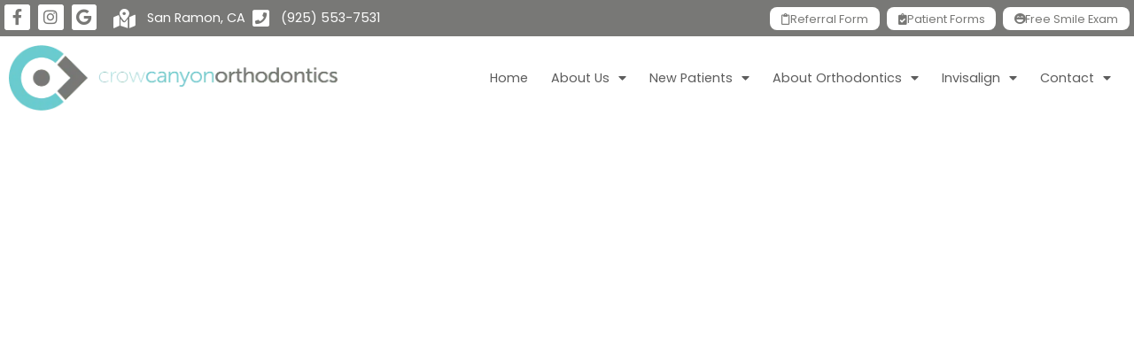

--- FILE ---
content_type: text/html; charset=UTF-8
request_url: https://crowcanyonorthodontics.com/orthodontist-pleasanton-ca/
body_size: 43350
content:
<!doctype html>
<html lang="en-US">
<head><meta charset="UTF-8"><script>if(navigator.userAgent.match(/MSIE|Internet Explorer/i)||navigator.userAgent.match(/Trident\/7\..*?rv:11/i)){var href=document.location.href;if(!href.match(/[?&]nowprocket/)){if(href.indexOf("?")==-1){if(href.indexOf("#")==-1){document.location.href=href+"?nowprocket=1"}else{document.location.href=href.replace("#","?nowprocket=1#")}}else{if(href.indexOf("#")==-1){document.location.href=href+"&nowprocket=1"}else{document.location.href=href.replace("#","&nowprocket=1#")}}}}</script><script>(()=>{class RocketLazyLoadScripts{constructor(){this.v="2.0.4",this.userEvents=["keydown","keyup","mousedown","mouseup","mousemove","mouseover","mouseout","touchmove","touchstart","touchend","touchcancel","wheel","click","dblclick","input"],this.attributeEvents=["onblur","onclick","oncontextmenu","ondblclick","onfocus","onmousedown","onmouseenter","onmouseleave","onmousemove","onmouseout","onmouseover","onmouseup","onmousewheel","onscroll","onsubmit"]}async t(){this.i(),this.o(),/iP(ad|hone)/.test(navigator.userAgent)&&this.h(),this.u(),this.l(this),this.m(),this.k(this),this.p(this),this._(),await Promise.all([this.R(),this.L()]),this.lastBreath=Date.now(),this.S(this),this.P(),this.D(),this.O(),this.M(),await this.C(this.delayedScripts.normal),await this.C(this.delayedScripts.defer),await this.C(this.delayedScripts.async),await this.T(),await this.F(),await this.j(),await this.A(),window.dispatchEvent(new Event("rocket-allScriptsLoaded")),this.everythingLoaded=!0,this.lastTouchEnd&&await new Promise(t=>setTimeout(t,500-Date.now()+this.lastTouchEnd)),this.I(),this.H(),this.U(),this.W()}i(){this.CSPIssue=sessionStorage.getItem("rocketCSPIssue"),document.addEventListener("securitypolicyviolation",t=>{this.CSPIssue||"script-src-elem"!==t.violatedDirective||"data"!==t.blockedURI||(this.CSPIssue=!0,sessionStorage.setItem("rocketCSPIssue",!0))},{isRocket:!0})}o(){window.addEventListener("pageshow",t=>{this.persisted=t.persisted,this.realWindowLoadedFired=!0},{isRocket:!0}),window.addEventListener("pagehide",()=>{this.onFirstUserAction=null},{isRocket:!0})}h(){let t;function e(e){t=e}window.addEventListener("touchstart",e,{isRocket:!0}),window.addEventListener("touchend",function i(o){o.changedTouches[0]&&t.changedTouches[0]&&Math.abs(o.changedTouches[0].pageX-t.changedTouches[0].pageX)<10&&Math.abs(o.changedTouches[0].pageY-t.changedTouches[0].pageY)<10&&o.timeStamp-t.timeStamp<200&&(window.removeEventListener("touchstart",e,{isRocket:!0}),window.removeEventListener("touchend",i,{isRocket:!0}),"INPUT"===o.target.tagName&&"text"===o.target.type||(o.target.dispatchEvent(new TouchEvent("touchend",{target:o.target,bubbles:!0})),o.target.dispatchEvent(new MouseEvent("mouseover",{target:o.target,bubbles:!0})),o.target.dispatchEvent(new PointerEvent("click",{target:o.target,bubbles:!0,cancelable:!0,detail:1,clientX:o.changedTouches[0].clientX,clientY:o.changedTouches[0].clientY})),event.preventDefault()))},{isRocket:!0})}q(t){this.userActionTriggered||("mousemove"!==t.type||this.firstMousemoveIgnored?"keyup"===t.type||"mouseover"===t.type||"mouseout"===t.type||(this.userActionTriggered=!0,this.onFirstUserAction&&this.onFirstUserAction()):this.firstMousemoveIgnored=!0),"click"===t.type&&t.preventDefault(),t.stopPropagation(),t.stopImmediatePropagation(),"touchstart"===this.lastEvent&&"touchend"===t.type&&(this.lastTouchEnd=Date.now()),"click"===t.type&&(this.lastTouchEnd=0),this.lastEvent=t.type,t.composedPath&&t.composedPath()[0].getRootNode()instanceof ShadowRoot&&(t.rocketTarget=t.composedPath()[0]),this.savedUserEvents.push(t)}u(){this.savedUserEvents=[],this.userEventHandler=this.q.bind(this),this.userEvents.forEach(t=>window.addEventListener(t,this.userEventHandler,{passive:!1,isRocket:!0})),document.addEventListener("visibilitychange",this.userEventHandler,{isRocket:!0})}U(){this.userEvents.forEach(t=>window.removeEventListener(t,this.userEventHandler,{passive:!1,isRocket:!0})),document.removeEventListener("visibilitychange",this.userEventHandler,{isRocket:!0}),this.savedUserEvents.forEach(t=>{(t.rocketTarget||t.target).dispatchEvent(new window[t.constructor.name](t.type,t))})}m(){const t="return false",e=Array.from(this.attributeEvents,t=>"data-rocket-"+t),i="["+this.attributeEvents.join("],[")+"]",o="[data-rocket-"+this.attributeEvents.join("],[data-rocket-")+"]",s=(e,i,o)=>{o&&o!==t&&(e.setAttribute("data-rocket-"+i,o),e["rocket"+i]=new Function("event",o),e.setAttribute(i,t))};new MutationObserver(t=>{for(const n of t)"attributes"===n.type&&(n.attributeName.startsWith("data-rocket-")||this.everythingLoaded?n.attributeName.startsWith("data-rocket-")&&this.everythingLoaded&&this.N(n.target,n.attributeName.substring(12)):s(n.target,n.attributeName,n.target.getAttribute(n.attributeName))),"childList"===n.type&&n.addedNodes.forEach(t=>{if(t.nodeType===Node.ELEMENT_NODE)if(this.everythingLoaded)for(const i of[t,...t.querySelectorAll(o)])for(const t of i.getAttributeNames())e.includes(t)&&this.N(i,t.substring(12));else for(const e of[t,...t.querySelectorAll(i)])for(const t of e.getAttributeNames())this.attributeEvents.includes(t)&&s(e,t,e.getAttribute(t))})}).observe(document,{subtree:!0,childList:!0,attributeFilter:[...this.attributeEvents,...e]})}I(){this.attributeEvents.forEach(t=>{document.querySelectorAll("[data-rocket-"+t+"]").forEach(e=>{this.N(e,t)})})}N(t,e){const i=t.getAttribute("data-rocket-"+e);i&&(t.setAttribute(e,i),t.removeAttribute("data-rocket-"+e))}k(t){Object.defineProperty(HTMLElement.prototype,"onclick",{get(){return this.rocketonclick||null},set(e){this.rocketonclick=e,this.setAttribute(t.everythingLoaded?"onclick":"data-rocket-onclick","this.rocketonclick(event)")}})}S(t){function e(e,i){let o=e[i];e[i]=null,Object.defineProperty(e,i,{get:()=>o,set(s){t.everythingLoaded?o=s:e["rocket"+i]=o=s}})}e(document,"onreadystatechange"),e(window,"onload"),e(window,"onpageshow");try{Object.defineProperty(document,"readyState",{get:()=>t.rocketReadyState,set(e){t.rocketReadyState=e},configurable:!0}),document.readyState="loading"}catch(t){console.log("WPRocket DJE readyState conflict, bypassing")}}l(t){this.originalAddEventListener=EventTarget.prototype.addEventListener,this.originalRemoveEventListener=EventTarget.prototype.removeEventListener,this.savedEventListeners=[],EventTarget.prototype.addEventListener=function(e,i,o){o&&o.isRocket||!t.B(e,this)&&!t.userEvents.includes(e)||t.B(e,this)&&!t.userActionTriggered||e.startsWith("rocket-")||t.everythingLoaded?t.originalAddEventListener.call(this,e,i,o):(t.savedEventListeners.push({target:this,remove:!1,type:e,func:i,options:o}),"mouseenter"!==e&&"mouseleave"!==e||t.originalAddEventListener.call(this,e,t.savedUserEvents.push,o))},EventTarget.prototype.removeEventListener=function(e,i,o){o&&o.isRocket||!t.B(e,this)&&!t.userEvents.includes(e)||t.B(e,this)&&!t.userActionTriggered||e.startsWith("rocket-")||t.everythingLoaded?t.originalRemoveEventListener.call(this,e,i,o):t.savedEventListeners.push({target:this,remove:!0,type:e,func:i,options:o})}}J(t,e){this.savedEventListeners=this.savedEventListeners.filter(i=>{let o=i.type,s=i.target||window;return e!==o||t!==s||(this.B(o,s)&&(i.type="rocket-"+o),this.$(i),!1)})}H(){EventTarget.prototype.addEventListener=this.originalAddEventListener,EventTarget.prototype.removeEventListener=this.originalRemoveEventListener,this.savedEventListeners.forEach(t=>this.$(t))}$(t){t.remove?this.originalRemoveEventListener.call(t.target,t.type,t.func,t.options):this.originalAddEventListener.call(t.target,t.type,t.func,t.options)}p(t){let e;function i(e){return t.everythingLoaded?e:e.split(" ").map(t=>"load"===t||t.startsWith("load.")?"rocket-jquery-load":t).join(" ")}function o(o){function s(e){const s=o.fn[e];o.fn[e]=o.fn.init.prototype[e]=function(){return this[0]===window&&t.userActionTriggered&&("string"==typeof arguments[0]||arguments[0]instanceof String?arguments[0]=i(arguments[0]):"object"==typeof arguments[0]&&Object.keys(arguments[0]).forEach(t=>{const e=arguments[0][t];delete arguments[0][t],arguments[0][i(t)]=e})),s.apply(this,arguments),this}}if(o&&o.fn&&!t.allJQueries.includes(o)){const e={DOMContentLoaded:[],"rocket-DOMContentLoaded":[]};for(const t in e)document.addEventListener(t,()=>{e[t].forEach(t=>t())},{isRocket:!0});o.fn.ready=o.fn.init.prototype.ready=function(i){function s(){parseInt(o.fn.jquery)>2?setTimeout(()=>i.bind(document)(o)):i.bind(document)(o)}return"function"==typeof i&&(t.realDomReadyFired?!t.userActionTriggered||t.fauxDomReadyFired?s():e["rocket-DOMContentLoaded"].push(s):e.DOMContentLoaded.push(s)),o([])},s("on"),s("one"),s("off"),t.allJQueries.push(o)}e=o}t.allJQueries=[],o(window.jQuery),Object.defineProperty(window,"jQuery",{get:()=>e,set(t){o(t)}})}P(){const t=new Map;document.write=document.writeln=function(e){const i=document.currentScript,o=document.createRange(),s=i.parentElement;let n=t.get(i);void 0===n&&(n=i.nextSibling,t.set(i,n));const c=document.createDocumentFragment();o.setStart(c,0),c.appendChild(o.createContextualFragment(e)),s.insertBefore(c,n)}}async R(){return new Promise(t=>{this.userActionTriggered?t():this.onFirstUserAction=t})}async L(){return new Promise(t=>{document.addEventListener("DOMContentLoaded",()=>{this.realDomReadyFired=!0,t()},{isRocket:!0})})}async j(){return this.realWindowLoadedFired?Promise.resolve():new Promise(t=>{window.addEventListener("load",t,{isRocket:!0})})}M(){this.pendingScripts=[];this.scriptsMutationObserver=new MutationObserver(t=>{for(const e of t)e.addedNodes.forEach(t=>{"SCRIPT"!==t.tagName||t.noModule||t.isWPRocket||this.pendingScripts.push({script:t,promise:new Promise(e=>{const i=()=>{const i=this.pendingScripts.findIndex(e=>e.script===t);i>=0&&this.pendingScripts.splice(i,1),e()};t.addEventListener("load",i,{isRocket:!0}),t.addEventListener("error",i,{isRocket:!0}),setTimeout(i,1e3)})})})}),this.scriptsMutationObserver.observe(document,{childList:!0,subtree:!0})}async F(){await this.X(),this.pendingScripts.length?(await this.pendingScripts[0].promise,await this.F()):this.scriptsMutationObserver.disconnect()}D(){this.delayedScripts={normal:[],async:[],defer:[]},document.querySelectorAll("script[type$=rocketlazyloadscript]").forEach(t=>{t.hasAttribute("data-rocket-src")?t.hasAttribute("async")&&!1!==t.async?this.delayedScripts.async.push(t):t.hasAttribute("defer")&&!1!==t.defer||"module"===t.getAttribute("data-rocket-type")?this.delayedScripts.defer.push(t):this.delayedScripts.normal.push(t):this.delayedScripts.normal.push(t)})}async _(){await this.L();let t=[];document.querySelectorAll("script[type$=rocketlazyloadscript][data-rocket-src]").forEach(e=>{let i=e.getAttribute("data-rocket-src");if(i&&!i.startsWith("data:")){i.startsWith("//")&&(i=location.protocol+i);try{const o=new URL(i).origin;o!==location.origin&&t.push({src:o,crossOrigin:e.crossOrigin||"module"===e.getAttribute("data-rocket-type")})}catch(t){}}}),t=[...new Map(t.map(t=>[JSON.stringify(t),t])).values()],this.Y(t,"preconnect")}async G(t){if(await this.K(),!0!==t.noModule||!("noModule"in HTMLScriptElement.prototype))return new Promise(e=>{let i;function o(){(i||t).setAttribute("data-rocket-status","executed"),e()}try{if(navigator.userAgent.includes("Firefox/")||""===navigator.vendor||this.CSPIssue)i=document.createElement("script"),[...t.attributes].forEach(t=>{let e=t.nodeName;"type"!==e&&("data-rocket-type"===e&&(e="type"),"data-rocket-src"===e&&(e="src"),i.setAttribute(e,t.nodeValue))}),t.text&&(i.text=t.text),t.nonce&&(i.nonce=t.nonce),i.hasAttribute("src")?(i.addEventListener("load",o,{isRocket:!0}),i.addEventListener("error",()=>{i.setAttribute("data-rocket-status","failed-network"),e()},{isRocket:!0}),setTimeout(()=>{i.isConnected||e()},1)):(i.text=t.text,o()),i.isWPRocket=!0,t.parentNode.replaceChild(i,t);else{const i=t.getAttribute("data-rocket-type"),s=t.getAttribute("data-rocket-src");i?(t.type=i,t.removeAttribute("data-rocket-type")):t.removeAttribute("type"),t.addEventListener("load",o,{isRocket:!0}),t.addEventListener("error",i=>{this.CSPIssue&&i.target.src.startsWith("data:")?(console.log("WPRocket: CSP fallback activated"),t.removeAttribute("src"),this.G(t).then(e)):(t.setAttribute("data-rocket-status","failed-network"),e())},{isRocket:!0}),s?(t.fetchPriority="high",t.removeAttribute("data-rocket-src"),t.src=s):t.src="data:text/javascript;base64,"+window.btoa(unescape(encodeURIComponent(t.text)))}}catch(i){t.setAttribute("data-rocket-status","failed-transform"),e()}});t.setAttribute("data-rocket-status","skipped")}async C(t){const e=t.shift();return e?(e.isConnected&&await this.G(e),this.C(t)):Promise.resolve()}O(){this.Y([...this.delayedScripts.normal,...this.delayedScripts.defer,...this.delayedScripts.async],"preload")}Y(t,e){this.trash=this.trash||[];let i=!0;var o=document.createDocumentFragment();t.forEach(t=>{const s=t.getAttribute&&t.getAttribute("data-rocket-src")||t.src;if(s&&!s.startsWith("data:")){const n=document.createElement("link");n.href=s,n.rel=e,"preconnect"!==e&&(n.as="script",n.fetchPriority=i?"high":"low"),t.getAttribute&&"module"===t.getAttribute("data-rocket-type")&&(n.crossOrigin=!0),t.crossOrigin&&(n.crossOrigin=t.crossOrigin),t.integrity&&(n.integrity=t.integrity),t.nonce&&(n.nonce=t.nonce),o.appendChild(n),this.trash.push(n),i=!1}}),document.head.appendChild(o)}W(){this.trash.forEach(t=>t.remove())}async T(){try{document.readyState="interactive"}catch(t){}this.fauxDomReadyFired=!0;try{await this.K(),this.J(document,"readystatechange"),document.dispatchEvent(new Event("rocket-readystatechange")),await this.K(),document.rocketonreadystatechange&&document.rocketonreadystatechange(),await this.K(),this.J(document,"DOMContentLoaded"),document.dispatchEvent(new Event("rocket-DOMContentLoaded")),await this.K(),this.J(window,"DOMContentLoaded"),window.dispatchEvent(new Event("rocket-DOMContentLoaded"))}catch(t){console.error(t)}}async A(){try{document.readyState="complete"}catch(t){}try{await this.K(),this.J(document,"readystatechange"),document.dispatchEvent(new Event("rocket-readystatechange")),await this.K(),document.rocketonreadystatechange&&document.rocketonreadystatechange(),await this.K(),this.J(window,"load"),window.dispatchEvent(new Event("rocket-load")),await this.K(),window.rocketonload&&window.rocketonload(),await this.K(),this.allJQueries.forEach(t=>t(window).trigger("rocket-jquery-load")),await this.K(),this.J(window,"pageshow");const t=new Event("rocket-pageshow");t.persisted=this.persisted,window.dispatchEvent(t),await this.K(),window.rocketonpageshow&&window.rocketonpageshow({persisted:this.persisted})}catch(t){console.error(t)}}async K(){Date.now()-this.lastBreath>45&&(await this.X(),this.lastBreath=Date.now())}async X(){return document.hidden?new Promise(t=>setTimeout(t)):new Promise(t=>requestAnimationFrame(t))}B(t,e){return e===document&&"readystatechange"===t||(e===document&&"DOMContentLoaded"===t||(e===window&&"DOMContentLoaded"===t||(e===window&&"load"===t||e===window&&"pageshow"===t)))}static run(){(new RocketLazyLoadScripts).t()}}RocketLazyLoadScripts.run()})();</script>
	
	<meta name="viewport" content="width=device-width, initial-scale=1">
	<link rel="profile" href="https://gmpg.org/xfn/11">
	<title>Orthodontist Pleasanton CA Invisalign Braces Crow Canyon Orthodontics</title>
<style id="wpr-usedcss">img:is([sizes=auto i],[sizes^="auto," i]){contain-intrinsic-size:3000px 1500px}:where(.wp-block-button__link){border-radius:9999px;box-shadow:none;padding:calc(.667em + 2px) calc(1.333em + 2px);text-decoration:none}:root :where(.wp-block-button .wp-block-button__link.is-style-outline),:root :where(.wp-block-button.is-style-outline>.wp-block-button__link){border:2px solid;padding:.667em 1.333em}:root :where(.wp-block-button .wp-block-button__link.is-style-outline:not(.has-text-color)),:root :where(.wp-block-button.is-style-outline>.wp-block-button__link:not(.has-text-color)){color:currentColor}:root :where(.wp-block-button .wp-block-button__link.is-style-outline:not(.has-background)),:root :where(.wp-block-button.is-style-outline>.wp-block-button__link:not(.has-background)){background-color:initial;background-image:none}:where(.wp-block-calendar table:not(.has-background) th){background:#ddd}:where(.wp-block-columns){margin-bottom:1.75em}:where(.wp-block-columns.has-background){padding:1.25em 2.375em}:where(.wp-block-post-comments input[type=submit]){border:none}:where(.wp-block-cover-image:not(.has-text-color)),:where(.wp-block-cover:not(.has-text-color)){color:#fff}:where(.wp-block-cover-image.is-light:not(.has-text-color)),:where(.wp-block-cover.is-light:not(.has-text-color)){color:#000}:root :where(.wp-block-cover h1:not(.has-text-color)),:root :where(.wp-block-cover h2:not(.has-text-color)),:root :where(.wp-block-cover h3:not(.has-text-color)),:root :where(.wp-block-cover h4:not(.has-text-color)),:root :where(.wp-block-cover h5:not(.has-text-color)),:root :where(.wp-block-cover h6:not(.has-text-color)),:root :where(.wp-block-cover p:not(.has-text-color)){color:inherit}:where(.wp-block-file){margin-bottom:1.5em}:where(.wp-block-file__button){border-radius:2em;display:inline-block;padding:.5em 1em}:where(.wp-block-file__button):is(a):active,:where(.wp-block-file__button):is(a):focus,:where(.wp-block-file__button):is(a):hover,:where(.wp-block-file__button):is(a):visited{box-shadow:none;color:#fff;opacity:.85;text-decoration:none}:where(.wp-block-group.wp-block-group-is-layout-constrained){position:relative}:root :where(.wp-block-image.is-style-rounded img,.wp-block-image .is-style-rounded img){border-radius:9999px}:where(.wp-block-latest-comments:not([style*=line-height] .wp-block-latest-comments__comment)){line-height:1.1}:where(.wp-block-latest-comments:not([style*=line-height] .wp-block-latest-comments__comment-excerpt p)){line-height:1.8}:root :where(.wp-block-latest-posts.is-grid){padding:0}:root :where(.wp-block-latest-posts.wp-block-latest-posts__list){padding-left:0}ul{box-sizing:border-box}:root :where(.wp-block-list.has-background){padding:1.25em 2.375em}:where(.wp-block-navigation.has-background .wp-block-navigation-item a:not(.wp-element-button)),:where(.wp-block-navigation.has-background .wp-block-navigation-submenu a:not(.wp-element-button)){padding:.5em 1em}:where(.wp-block-navigation .wp-block-navigation__submenu-container .wp-block-navigation-item a:not(.wp-element-button)),:where(.wp-block-navigation .wp-block-navigation__submenu-container .wp-block-navigation-submenu a:not(.wp-element-button)),:where(.wp-block-navigation .wp-block-navigation__submenu-container .wp-block-navigation-submenu button.wp-block-navigation-item__content),:where(.wp-block-navigation .wp-block-navigation__submenu-container .wp-block-pages-list__item button.wp-block-navigation-item__content){padding:.5em 1em}:root :where(p.has-background){padding:1.25em 2.375em}:where(p.has-text-color:not(.has-link-color)) a{color:inherit}:where(.wp-block-post-comments-form) input:not([type=submit]),:where(.wp-block-post-comments-form) textarea{border:1px solid #949494;font-family:inherit;font-size:1em}:where(.wp-block-post-comments-form) input:where(:not([type=submit]):not([type=checkbox])),:where(.wp-block-post-comments-form) textarea{padding:calc(.667em + 2px)}:where(.wp-block-post-excerpt){box-sizing:border-box;margin-bottom:var(--wp--style--block-gap);margin-top:var(--wp--style--block-gap)}:where(.wp-block-preformatted.has-background){padding:1.25em 2.375em}:where(.wp-block-search__button){border:1px solid #ccc;padding:6px 10px}:where(.wp-block-search__input){font-family:inherit;font-size:inherit;font-style:inherit;font-weight:inherit;letter-spacing:inherit;line-height:inherit;text-transform:inherit}:where(.wp-block-search__button-inside .wp-block-search__inside-wrapper){border:1px solid #949494;box-sizing:border-box;padding:4px}:where(.wp-block-search__button-inside .wp-block-search__inside-wrapper) .wp-block-search__input{border:none;border-radius:0;padding:0 4px}:where(.wp-block-search__button-inside .wp-block-search__inside-wrapper) .wp-block-search__input:focus{outline:0}:where(.wp-block-search__button-inside .wp-block-search__inside-wrapper) :where(.wp-block-search__button){padding:4px 8px}:root :where(.wp-block-separator.is-style-dots){height:auto;line-height:1;text-align:center}:root :where(.wp-block-separator.is-style-dots):before{color:currentColor;content:"···";font-family:serif;font-size:1.5em;letter-spacing:2em;padding-left:2em}:root :where(.wp-block-site-logo.is-style-rounded){border-radius:9999px}:where(.wp-block-social-links:not(.is-style-logos-only)) .wp-social-link{background-color:#f0f0f0;color:#444}:where(.wp-block-social-links:not(.is-style-logos-only)) .wp-social-link-amazon{background-color:#f90;color:#fff}:where(.wp-block-social-links:not(.is-style-logos-only)) .wp-social-link-bandcamp{background-color:#1ea0c3;color:#fff}:where(.wp-block-social-links:not(.is-style-logos-only)) .wp-social-link-behance{background-color:#0757fe;color:#fff}:where(.wp-block-social-links:not(.is-style-logos-only)) .wp-social-link-bluesky{background-color:#0a7aff;color:#fff}:where(.wp-block-social-links:not(.is-style-logos-only)) .wp-social-link-codepen{background-color:#1e1f26;color:#fff}:where(.wp-block-social-links:not(.is-style-logos-only)) .wp-social-link-deviantart{background-color:#02e49b;color:#fff}:where(.wp-block-social-links:not(.is-style-logos-only)) .wp-social-link-discord{background-color:#5865f2;color:#fff}:where(.wp-block-social-links:not(.is-style-logos-only)) .wp-social-link-dribbble{background-color:#e94c89;color:#fff}:where(.wp-block-social-links:not(.is-style-logos-only)) .wp-social-link-dropbox{background-color:#4280ff;color:#fff}:where(.wp-block-social-links:not(.is-style-logos-only)) .wp-social-link-etsy{background-color:#f45800;color:#fff}:where(.wp-block-social-links:not(.is-style-logos-only)) .wp-social-link-facebook{background-color:#0866ff;color:#fff}:where(.wp-block-social-links:not(.is-style-logos-only)) .wp-social-link-fivehundredpx{background-color:#000;color:#fff}:where(.wp-block-social-links:not(.is-style-logos-only)) .wp-social-link-flickr{background-color:#0461dd;color:#fff}:where(.wp-block-social-links:not(.is-style-logos-only)) .wp-social-link-foursquare{background-color:#e65678;color:#fff}:where(.wp-block-social-links:not(.is-style-logos-only)) .wp-social-link-github{background-color:#24292d;color:#fff}:where(.wp-block-social-links:not(.is-style-logos-only)) .wp-social-link-goodreads{background-color:#eceadd;color:#382110}:where(.wp-block-social-links:not(.is-style-logos-only)) .wp-social-link-google{background-color:#ea4434;color:#fff}:where(.wp-block-social-links:not(.is-style-logos-only)) .wp-social-link-gravatar{background-color:#1d4fc4;color:#fff}:where(.wp-block-social-links:not(.is-style-logos-only)) .wp-social-link-instagram{background-color:#f00075;color:#fff}:where(.wp-block-social-links:not(.is-style-logos-only)) .wp-social-link-lastfm{background-color:#e21b24;color:#fff}:where(.wp-block-social-links:not(.is-style-logos-only)) .wp-social-link-linkedin{background-color:#0d66c2;color:#fff}:where(.wp-block-social-links:not(.is-style-logos-only)) .wp-social-link-mastodon{background-color:#3288d4;color:#fff}:where(.wp-block-social-links:not(.is-style-logos-only)) .wp-social-link-medium{background-color:#000;color:#fff}:where(.wp-block-social-links:not(.is-style-logos-only)) .wp-social-link-meetup{background-color:#f6405f;color:#fff}:where(.wp-block-social-links:not(.is-style-logos-only)) .wp-social-link-patreon{background-color:#000;color:#fff}:where(.wp-block-social-links:not(.is-style-logos-only)) .wp-social-link-pinterest{background-color:#e60122;color:#fff}:where(.wp-block-social-links:not(.is-style-logos-only)) .wp-social-link-pocket{background-color:#ef4155;color:#fff}:where(.wp-block-social-links:not(.is-style-logos-only)) .wp-social-link-reddit{background-color:#ff4500;color:#fff}:where(.wp-block-social-links:not(.is-style-logos-only)) .wp-social-link-skype{background-color:#0478d7;color:#fff}:where(.wp-block-social-links:not(.is-style-logos-only)) .wp-social-link-snapchat{background-color:#fefc00;color:#fff;stroke:#000}:where(.wp-block-social-links:not(.is-style-logos-only)) .wp-social-link-soundcloud{background-color:#ff5600;color:#fff}:where(.wp-block-social-links:not(.is-style-logos-only)) .wp-social-link-spotify{background-color:#1bd760;color:#fff}:where(.wp-block-social-links:not(.is-style-logos-only)) .wp-social-link-telegram{background-color:#2aabee;color:#fff}:where(.wp-block-social-links:not(.is-style-logos-only)) .wp-social-link-threads{background-color:#000;color:#fff}:where(.wp-block-social-links:not(.is-style-logos-only)) .wp-social-link-tiktok{background-color:#000;color:#fff}:where(.wp-block-social-links:not(.is-style-logos-only)) .wp-social-link-tumblr{background-color:#011835;color:#fff}:where(.wp-block-social-links:not(.is-style-logos-only)) .wp-social-link-twitch{background-color:#6440a4;color:#fff}:where(.wp-block-social-links:not(.is-style-logos-only)) .wp-social-link-twitter{background-color:#1da1f2;color:#fff}:where(.wp-block-social-links:not(.is-style-logos-only)) .wp-social-link-vimeo{background-color:#1eb7ea;color:#fff}:where(.wp-block-social-links:not(.is-style-logos-only)) .wp-social-link-vk{background-color:#4680c2;color:#fff}:where(.wp-block-social-links:not(.is-style-logos-only)) .wp-social-link-wordpress{background-color:#3499cd;color:#fff}:where(.wp-block-social-links:not(.is-style-logos-only)) .wp-social-link-whatsapp{background-color:#25d366;color:#fff}:where(.wp-block-social-links:not(.is-style-logos-only)) .wp-social-link-x{background-color:#000;color:#fff}:where(.wp-block-social-links:not(.is-style-logos-only)) .wp-social-link-yelp{background-color:#d32422;color:#fff}:where(.wp-block-social-links:not(.is-style-logos-only)) .wp-social-link-youtube{background-color:red;color:#fff}:where(.wp-block-social-links.is-style-logos-only) .wp-social-link{background:0 0}:where(.wp-block-social-links.is-style-logos-only) .wp-social-link svg{height:1.25em;width:1.25em}:where(.wp-block-social-links.is-style-logos-only) .wp-social-link-amazon{color:#f90}:where(.wp-block-social-links.is-style-logos-only) .wp-social-link-bandcamp{color:#1ea0c3}:where(.wp-block-social-links.is-style-logos-only) .wp-social-link-behance{color:#0757fe}:where(.wp-block-social-links.is-style-logos-only) .wp-social-link-bluesky{color:#0a7aff}:where(.wp-block-social-links.is-style-logos-only) .wp-social-link-codepen{color:#1e1f26}:where(.wp-block-social-links.is-style-logos-only) .wp-social-link-deviantart{color:#02e49b}:where(.wp-block-social-links.is-style-logos-only) .wp-social-link-discord{color:#5865f2}:where(.wp-block-social-links.is-style-logos-only) .wp-social-link-dribbble{color:#e94c89}:where(.wp-block-social-links.is-style-logos-only) .wp-social-link-dropbox{color:#4280ff}:where(.wp-block-social-links.is-style-logos-only) .wp-social-link-etsy{color:#f45800}:where(.wp-block-social-links.is-style-logos-only) .wp-social-link-facebook{color:#0866ff}:where(.wp-block-social-links.is-style-logos-only) .wp-social-link-fivehundredpx{color:#000}:where(.wp-block-social-links.is-style-logos-only) .wp-social-link-flickr{color:#0461dd}:where(.wp-block-social-links.is-style-logos-only) .wp-social-link-foursquare{color:#e65678}:where(.wp-block-social-links.is-style-logos-only) .wp-social-link-github{color:#24292d}:where(.wp-block-social-links.is-style-logos-only) .wp-social-link-goodreads{color:#382110}:where(.wp-block-social-links.is-style-logos-only) .wp-social-link-google{color:#ea4434}:where(.wp-block-social-links.is-style-logos-only) .wp-social-link-gravatar{color:#1d4fc4}:where(.wp-block-social-links.is-style-logos-only) .wp-social-link-instagram{color:#f00075}:where(.wp-block-social-links.is-style-logos-only) .wp-social-link-lastfm{color:#e21b24}:where(.wp-block-social-links.is-style-logos-only) .wp-social-link-linkedin{color:#0d66c2}:where(.wp-block-social-links.is-style-logos-only) .wp-social-link-mastodon{color:#3288d4}:where(.wp-block-social-links.is-style-logos-only) .wp-social-link-medium{color:#000}:where(.wp-block-social-links.is-style-logos-only) .wp-social-link-meetup{color:#f6405f}:where(.wp-block-social-links.is-style-logos-only) .wp-social-link-patreon{color:#000}:where(.wp-block-social-links.is-style-logos-only) .wp-social-link-pinterest{color:#e60122}:where(.wp-block-social-links.is-style-logos-only) .wp-social-link-pocket{color:#ef4155}:where(.wp-block-social-links.is-style-logos-only) .wp-social-link-reddit{color:#ff4500}:where(.wp-block-social-links.is-style-logos-only) .wp-social-link-skype{color:#0478d7}:where(.wp-block-social-links.is-style-logos-only) .wp-social-link-snapchat{color:#fff;stroke:#000}:where(.wp-block-social-links.is-style-logos-only) .wp-social-link-soundcloud{color:#ff5600}:where(.wp-block-social-links.is-style-logos-only) .wp-social-link-spotify{color:#1bd760}:where(.wp-block-social-links.is-style-logos-only) .wp-social-link-telegram{color:#2aabee}:where(.wp-block-social-links.is-style-logos-only) .wp-social-link-threads{color:#000}:where(.wp-block-social-links.is-style-logos-only) .wp-social-link-tiktok{color:#000}:where(.wp-block-social-links.is-style-logos-only) .wp-social-link-tumblr{color:#011835}:where(.wp-block-social-links.is-style-logos-only) .wp-social-link-twitch{color:#6440a4}:where(.wp-block-social-links.is-style-logos-only) .wp-social-link-twitter{color:#1da1f2}:where(.wp-block-social-links.is-style-logos-only) .wp-social-link-vimeo{color:#1eb7ea}:where(.wp-block-social-links.is-style-logos-only) .wp-social-link-vk{color:#4680c2}:where(.wp-block-social-links.is-style-logos-only) .wp-social-link-whatsapp{color:#25d366}:where(.wp-block-social-links.is-style-logos-only) .wp-social-link-wordpress{color:#3499cd}:where(.wp-block-social-links.is-style-logos-only) .wp-social-link-x{color:#000}:where(.wp-block-social-links.is-style-logos-only) .wp-social-link-yelp{color:#d32422}:where(.wp-block-social-links.is-style-logos-only) .wp-social-link-youtube{color:red}:root :where(.wp-block-social-links .wp-social-link a){padding:.25em}:root :where(.wp-block-social-links.is-style-logos-only .wp-social-link a){padding:0}:root :where(.wp-block-social-links.is-style-pill-shape .wp-social-link a){padding-left:.6666666667em;padding-right:.6666666667em}:root :where(.wp-block-tag-cloud.is-style-outline){display:flex;flex-wrap:wrap;gap:1ch}:root :where(.wp-block-tag-cloud.is-style-outline a){border:1px solid;font-size:unset!important;margin-right:0;padding:1ch 2ch;text-decoration:none!important}:root :where(.wp-block-table-of-contents){box-sizing:border-box}:where(.wp-block-term-description){box-sizing:border-box;margin-bottom:var(--wp--style--block-gap);margin-top:var(--wp--style--block-gap)}:where(pre.wp-block-verse){font-family:inherit}:root{--wp--preset--font-size--normal:16px;--wp--preset--font-size--huge:42px}.screen-reader-text{border:0;clip-path:inset(50%);height:1px;margin:-1px;overflow:hidden;padding:0;position:absolute;width:1px;word-wrap:normal!important}.screen-reader-text:focus{background-color:#ddd;clip-path:none;color:#444;display:block;font-size:1em;height:auto;left:5px;line-height:normal;padding:15px 23px 14px;text-decoration:none;top:5px;width:auto;z-index:100000}html :where(.has-border-color){border-style:solid}html :where([style*=border-top-color]){border-top-style:solid}html :where([style*=border-right-color]){border-right-style:solid}html :where([style*=border-bottom-color]){border-bottom-style:solid}html :where([style*=border-left-color]){border-left-style:solid}html :where([style*=border-width]){border-style:solid}html :where([style*=border-top-width]){border-top-style:solid}html :where([style*=border-right-width]){border-right-style:solid}html :where([style*=border-bottom-width]){border-bottom-style:solid}html :where([style*=border-left-width]){border-left-style:solid}html :where(img[class*=wp-image-]){height:auto;max-width:100%}:where(figure){margin:0 0 1em}html :where(.is-position-sticky){--wp-admin--admin-bar--position-offset:var(--wp-admin--admin-bar--height,0px)}@media screen and (max-width:600px){html :where(.is-position-sticky){--wp-admin--admin-bar--position-offset:0px}}:root{--wp--preset--aspect-ratio--square:1;--wp--preset--aspect-ratio--4-3:4/3;--wp--preset--aspect-ratio--3-4:3/4;--wp--preset--aspect-ratio--3-2:3/2;--wp--preset--aspect-ratio--2-3:2/3;--wp--preset--aspect-ratio--16-9:16/9;--wp--preset--aspect-ratio--9-16:9/16;--wp--preset--color--black:#000000;--wp--preset--color--cyan-bluish-gray:#abb8c3;--wp--preset--color--white:#ffffff;--wp--preset--color--pale-pink:#f78da7;--wp--preset--color--vivid-red:#cf2e2e;--wp--preset--color--luminous-vivid-orange:#ff6900;--wp--preset--color--luminous-vivid-amber:#fcb900;--wp--preset--color--light-green-cyan:#7bdcb5;--wp--preset--color--vivid-green-cyan:#00d084;--wp--preset--color--pale-cyan-blue:#8ed1fc;--wp--preset--color--vivid-cyan-blue:#0693e3;--wp--preset--color--vivid-purple:#9b51e0;--wp--preset--gradient--vivid-cyan-blue-to-vivid-purple:linear-gradient(135deg,rgba(6, 147, 227, 1) 0%,rgb(155, 81, 224) 100%);--wp--preset--gradient--light-green-cyan-to-vivid-green-cyan:linear-gradient(135deg,rgb(122, 220, 180) 0%,rgb(0, 208, 130) 100%);--wp--preset--gradient--luminous-vivid-amber-to-luminous-vivid-orange:linear-gradient(135deg,rgba(252, 185, 0, 1) 0%,rgba(255, 105, 0, 1) 100%);--wp--preset--gradient--luminous-vivid-orange-to-vivid-red:linear-gradient(135deg,rgba(255, 105, 0, 1) 0%,rgb(207, 46, 46) 100%);--wp--preset--gradient--very-light-gray-to-cyan-bluish-gray:linear-gradient(135deg,rgb(238, 238, 238) 0%,rgb(169, 184, 195) 100%);--wp--preset--gradient--cool-to-warm-spectrum:linear-gradient(135deg,rgb(74, 234, 220) 0%,rgb(151, 120, 209) 20%,rgb(207, 42, 186) 40%,rgb(238, 44, 130) 60%,rgb(251, 105, 98) 80%,rgb(254, 248, 76) 100%);--wp--preset--gradient--blush-light-purple:linear-gradient(135deg,rgb(255, 206, 236) 0%,rgb(152, 150, 240) 100%);--wp--preset--gradient--blush-bordeaux:linear-gradient(135deg,rgb(254, 205, 165) 0%,rgb(254, 45, 45) 50%,rgb(107, 0, 62) 100%);--wp--preset--gradient--luminous-dusk:linear-gradient(135deg,rgb(255, 203, 112) 0%,rgb(199, 81, 192) 50%,rgb(65, 88, 208) 100%);--wp--preset--gradient--pale-ocean:linear-gradient(135deg,rgb(255, 245, 203) 0%,rgb(182, 227, 212) 50%,rgb(51, 167, 181) 100%);--wp--preset--gradient--electric-grass:linear-gradient(135deg,rgb(202, 248, 128) 0%,rgb(113, 206, 126) 100%);--wp--preset--gradient--midnight:linear-gradient(135deg,rgb(2, 3, 129) 0%,rgb(40, 116, 252) 100%);--wp--preset--font-size--small:13px;--wp--preset--font-size--medium:20px;--wp--preset--font-size--large:36px;--wp--preset--font-size--x-large:42px;--wp--preset--spacing--20:0.44rem;--wp--preset--spacing--30:0.67rem;--wp--preset--spacing--40:1rem;--wp--preset--spacing--50:1.5rem;--wp--preset--spacing--60:2.25rem;--wp--preset--spacing--70:3.38rem;--wp--preset--spacing--80:5.06rem;--wp--preset--shadow--natural:6px 6px 9px rgba(0, 0, 0, .2);--wp--preset--shadow--deep:12px 12px 50px rgba(0, 0, 0, .4);--wp--preset--shadow--sharp:6px 6px 0px rgba(0, 0, 0, .2);--wp--preset--shadow--outlined:6px 6px 0px -3px rgba(255, 255, 255, 1),6px 6px rgba(0, 0, 0, 1);--wp--preset--shadow--crisp:6px 6px 0px rgba(0, 0, 0, 1)}:root{--wp--style--global--content-size:800px;--wp--style--global--wide-size:1200px}:where(body){margin:0}:where(.wp-site-blocks)>*{margin-block-start:24px;margin-block-end:0}:where(.wp-site-blocks)>:first-child{margin-block-start:0}:where(.wp-site-blocks)>:last-child{margin-block-end:0}:root{--wp--style--block-gap:24px}:root :where(.is-layout-flow)>:first-child{margin-block-start:0}:root :where(.is-layout-flow)>:last-child{margin-block-end:0}:root :where(.is-layout-flow)>*{margin-block-start:24px;margin-block-end:0}:root :where(.is-layout-constrained)>:first-child{margin-block-start:0}:root :where(.is-layout-constrained)>:last-child{margin-block-end:0}:root :where(.is-layout-constrained)>*{margin-block-start:24px;margin-block-end:0}:root :where(.is-layout-flex){gap:24px}:root :where(.is-layout-grid){gap:24px}body{padding-top:0;padding-right:0;padding-bottom:0;padding-left:0}a:where(:not(.wp-element-button)){text-decoration:underline}:root :where(.wp-element-button,.wp-block-button__link){background-color:#32373c;border-width:0;color:#fff;font-family:inherit;font-size:inherit;line-height:inherit;padding:calc(.667em + 2px) calc(1.333em + 2px);text-decoration:none}:root :where(.wp-block-pullquote){font-size:1.5em;line-height:1.6}html{line-height:1.15;-webkit-text-size-adjust:100%}*,:after,:before{box-sizing:border-box}body{background-color:#fff;color:#333;font-family:-apple-system,BlinkMacSystemFont,'Segoe UI',Roboto,'Helvetica Neue',Arial,'Noto Sans',sans-serif,'Apple Color Emoji','Segoe UI Emoji','Segoe UI Symbol','Noto Color Emoji';font-size:1rem;font-weight:400;line-height:1.5;margin:0;-webkit-font-smoothing:antialiased;-moz-osx-font-smoothing:grayscale}h1,h2{color:inherit;font-family:inherit;font-weight:500;line-height:1.2;margin-block-end:1rem;margin-block-start:.5rem}h1{font-size:2.5rem}h2{font-size:2rem}p{margin-block-end:.9rem;margin-block-start:0}a{background-color:transparent;color:#c36;text-decoration:none}a:active,a:hover{color:#336}a:not([href]):not([tabindex]),a:not([href]):not([tabindex]):focus,a:not([href]):not([tabindex]):hover{color:inherit;text-decoration:none}a:not([href]):not([tabindex]):focus{outline:0}code{font-family:monospace,monospace;font-size:1em}sub{font-size:75%;line-height:0;position:relative;vertical-align:baseline}sub{bottom:-.25em}img{border-style:none;height:auto;max-width:100%}[hidden],template{display:none}@media print{*,:after,:before{background:0 0!important;box-shadow:none!important;color:#000!important;text-shadow:none!important}a,a:visited{text-decoration:underline}a[href]:after{content:" (" attr(href) ")"}a[href^="#"]:after,a[href^="javascript:"]:after{content:""}img,tr{-moz-column-break-inside:avoid;break-inside:avoid}h2,p{orphans:3;widows:3}h2{-moz-column-break-after:avoid;break-after:avoid}}label{display:inline-block;line-height:1;vertical-align:middle}button,input,optgroup,select,textarea{font-family:inherit;font-size:1rem;line-height:1.5;margin:0}input[type=email],input[type=number],input[type=password],input[type=search],input[type=text],input[type=url],select,textarea{border:1px solid #666;border-radius:3px;padding:.5rem 1rem;transition:all .3s;width:100%}input[type=email]:focus,input[type=number]:focus,input[type=password]:focus,input[type=search]:focus,input[type=text]:focus,input[type=url]:focus,select:focus,textarea:focus{border-color:#333}button,input{overflow:visible}button,select{text-transform:none}[type=button],[type=reset],[type=submit],button{-webkit-appearance:button;width:auto}[type=button],[type=submit],button{background-color:transparent;border:1px solid #c36;border-radius:3px;color:#c36;display:inline-block;font-size:1rem;font-weight:400;padding:.5rem 1rem;text-align:center;transition:all .3s;-webkit-user-select:none;-moz-user-select:none;user-select:none;white-space:nowrap}[type=button]:focus:not(:focus-visible),[type=submit]:focus:not(:focus-visible),button:focus:not(:focus-visible){outline:0}[type=button]:focus,[type=button]:hover,[type=submit]:focus,[type=submit]:hover,button:focus,button:hover{background-color:#c36;color:#fff;text-decoration:none}[type=button]:not(:disabled),[type=submit]:not(:disabled),button:not(:disabled){cursor:pointer}fieldset{padding:.35em .75em .625em}legend{box-sizing:border-box;color:inherit;display:table;max-width:100%;padding:0;white-space:normal}progress{vertical-align:baseline}textarea{overflow:auto;resize:vertical}[type=checkbox],[type=radio]{box-sizing:border-box;padding:0}[type=number]::-webkit-inner-spin-button,[type=number]::-webkit-outer-spin-button{height:auto}[type=search]{-webkit-appearance:textfield;outline-offset:-2px}[type=search]::-webkit-search-decoration{-webkit-appearance:none}::-webkit-file-upload-button{-webkit-appearance:button;font:inherit}select{display:block}table{background-color:transparent;border-collapse:collapse;border-spacing:0;font-size:.9em;margin-block-end:15px;width:100%}table tbody+tbody{border-block-start:2px solid hsla(0,0%,50%,.502)}dl,dt,li,ul{background:0 0;border:0;font-size:100%;margin-block-end:0;margin-block-start:0;outline:0;vertical-align:baseline}body{-webkit-font-smoothing:antialiased;-webkit-text-size-adjust:100%;-ms-text-size-adjust:100%;overflow-x:hidden;letter-spacing:normal}body,html{margin:0;padding:0;min-height:100%}.links{font-weight:700}input,input[type=email],input[type=number],input[type=password],input[type=range],input[type=search],input[type=text],input[type=time],input[type=url],select,textarea{border:1px solid #ccc;font-weight:400;display:block;background-color:#fff;border-radius:4px;-webkit-box-shadow:inset 0 1px 1px rgba(0,0,0,.075);box-shadow:inset 0 1px 1px rgba(0,0,0,.075);-webkit-transition:border-color .15s ease-in-out,-webkit-box-shadow .15s ease-in-out;-o-transition:border-color .15s ease-in-out,box-shadow .15s ease-in-out;transition:border-color ease-in-out .15s,box-shadow ease-in-out .15s}input[type=text]{background:url(https://crowcanyonorthodontics.com/wp-content/themes/hello-elementor-child/img/contact-name.png) 10px center no-repeat #fff;padding-left:35px!important;width:100%}input[type=email]{background:url(https://crowcanyonorthodontics.com/wp-content/themes/hello-elementor-child/img/contact-email.png) 10px center no-repeat #fff;padding-left:35px!important;width:100%}input:focus,input[type=email]:focus,input[type=number]:focus,input[type=password]:focus,input[type=range]:focus,input[type=search]:focus,input[type=text]:focus,input[type=time]:focus,input[type=url]:focus,select:focus,textarea:focus{border-color:rgba(51,51,51,.7)}::-webkit-input-placeholder{color:rgba(0,0,0,.35)!important}::-moz-placeholder{color:rgba(0,0,0,.35)!important;opacity:1}.pagination{display:flex;justify-content:space-between;margin:20px auto}.sticky{display:block;position:relative}.hide{display:none!important}.screen-reader-text{clip:rect(1px,1px,1px,1px);height:1px;overflow:hidden;position:absolute!important;width:1px;word-wrap:normal!important}.screen-reader-text:focus{background-color:#eee;clip:auto!important;clip-path:none;color:#333;display:block;font-size:1rem;height:auto;left:5px;line-height:normal;padding:12px 24px;text-decoration:none;top:5px;width:auto;z-index:100000}.site-header:not(.dynamic-header){margin-inline-end:auto;margin-inline-start:auto;width:100%}@media(max-width:575px){.site-header:not(.dynamic-header){padding-inline-end:10px;padding-inline-start:10px}}@media(min-width:576px){.site-header:not(.dynamic-header){max-width:500px}}@media(min-width:768px){.site-header:not(.dynamic-header){max-width:600px}}@media(min-width:992px){.site-header:not(.dynamic-header){max-width:800px}}@media(min-width:1200px){.site-header:not(.dynamic-header){max-width:1140px}}.site-header+.elementor{min-height:calc(100vh - 320px)}.site-header{display:flex;flex-wrap:wrap;justify-content:space-between;padding-block-end:1rem;padding-block-start:1rem;position:relative}.site-navigation-toggle-holder{align-items:center;display:flex;padding:8px 15px}.site-navigation-toggle-holder .site-navigation-toggle{align-items:center;background-color:rgba(0,0,0,.05);border:0 solid;border-radius:3px;color:#494c4f;cursor:pointer;display:flex;justify-content:center;padding:.5rem}.site-navigation{align-items:center;display:flex}.site-navigation ul.menu,.site-navigation ul.menu ul{list-style-type:none;padding:0}.site-navigation ul.menu{display:flex;flex-wrap:wrap}.site-navigation ul.menu li{display:flex;position:relative}.site-navigation ul.menu li a{display:block;padding:8px 15px}.site-navigation ul.menu li.menu-item-has-children{padding-inline-end:15px}.site-navigation ul.menu li.menu-item-has-children:after{align-items:center;color:#666;content:"▾";display:flex;font-size:1.5em;justify-content:center;text-decoration:none}.site-navigation ul.menu li.menu-item-has-children:focus-within>ul{display:block}.site-navigation ul.menu li ul{background:#fff;display:none;left:0;min-width:150px;position:absolute;top:100%;z-index:2}.site-navigation ul.menu li ul li{border-block-end:1px solid #eee}.site-navigation ul.menu li ul li:last-child{border-block-end:none}.site-navigation ul.menu li ul li.menu-item-has-children a{flex-grow:1}.site-navigation ul.menu li ul li.menu-item-has-children:after{transform:translateY(-50%) rotate(-90deg)}.site-navigation ul.menu li ul ul{left:100%;top:0}.site-navigation ul.menu li:hover>ul{display:block}footer .site-navigation ul.menu li ul{bottom:100%;top:auto}footer .site-navigation ul.menu li ul ul{bottom:0}footer .site-navigation ul.menu a{padding:5px 15px}.site-navigation-dropdown{bottom:0;left:0;margin-block-start:10px;position:absolute;transform-origin:top;transition:max-height .3s,transform .3s;width:100%;z-index:10000}.site-navigation-toggle-holder:not(.elementor-active)+.site-navigation-dropdown{max-height:0;transform:scaleY(0)}.site-navigation-toggle-holder.elementor-active+.site-navigation-dropdown{max-height:100vh;transform:scaleY(1)}.site-navigation-dropdown ul{padding:0}.site-navigation-dropdown ul.menu{background:#fff;margin:0;padding:0;position:absolute;width:100%}.site-navigation-dropdown ul.menu li{display:block;position:relative;width:100%}.site-navigation-dropdown ul.menu li a{background:#fff;box-shadow:inset 0 -1px 0 rgba(0,0,0,.102);color:#55595c;display:block;padding:20px}.site-navigation-dropdown ul.menu>li li{max-height:0;transform:scaleY(0);transform-origin:top;transition:max-height .3s,transform .3s}.site-navigation-dropdown ul.menu li.elementor-active>ul>li{max-height:100vh;transform:scaleY(1)}:root{--direction-multiplier:1}body.rtl{--direction-multiplier:-1}.elementor-hidden{display:none}.elementor-screen-only,.screen-reader-text,.screen-reader-text span{height:1px;margin:-1px;overflow:hidden;padding:0;position:absolute;top:-10000em;width:1px;clip:rect(0,0,0,0);border:0}.elementor *,.elementor :after,.elementor :before{box-sizing:border-box}.elementor a{box-shadow:none;text-decoration:none}.elementor img{border:none;border-radius:0;box-shadow:none;height:auto;max-width:100%}.elementor iframe,.elementor object,.elementor video{border:none;line-height:1;margin:0;max-width:100%;width:100%}.elementor-widget-wrap .elementor-element.elementor-widget__width-auto{max-width:100%}@media (max-width:767px){.elementor-widget-wrap .elementor-element.elementor-widget-mobile__width-auto{max-width:100%}.elementor-reverse-mobile>.elementor-container>:first-child{order:10}.elementor-reverse-mobile>.elementor-container>:nth-child(2){order:9}.elementor-reverse-mobile>.elementor-container>:nth-child(3){order:8}.elementor-reverse-mobile>.elementor-container>:nth-child(4){order:7}.elementor-reverse-mobile>.elementor-container>:nth-child(5){order:6}.elementor-reverse-mobile>.elementor-container>:nth-child(6){order:5}.elementor-reverse-mobile>.elementor-container>:nth-child(7){order:4}.elementor-reverse-mobile>.elementor-container>:nth-child(8){order:3}.elementor-reverse-mobile>.elementor-container>:nth-child(9){order:2}.elementor-reverse-mobile>.elementor-container>:nth-child(10){order:1}.elementor-column{width:100%}}.elementor-element{--flex-direction:initial;--flex-wrap:initial;--justify-content:initial;--align-items:initial;--align-content:initial;--gap:initial;--flex-basis:initial;--flex-grow:initial;--flex-shrink:initial;--order:initial;--align-self:initial;align-self:var(--align-self);flex-basis:var(--flex-basis);flex-grow:var(--flex-grow);flex-shrink:var(--flex-shrink);order:var(--order)}.elementor-element:where(.e-con-full,.elementor-widget){align-content:var(--align-content);align-items:var(--align-items);flex-direction:var(--flex-direction);flex-wrap:var(--flex-wrap);gap:var(--row-gap) var(--column-gap);justify-content:var(--justify-content)}.elementor-invisible{visibility:hidden}.elementor-align-left{text-align:left}.elementor-align-left .elementor-button{width:auto}.elementor-align-justify .elementor-button{width:100%}:root{--page-title-display:block}.elementor-page-title{display:var(--page-title-display)}.elementor-section{position:relative}.elementor-section .elementor-container{display:flex;margin-left:auto;margin-right:auto;position:relative}@media (max-width:1024px){.elementor-widget-wrap .elementor-element.elementor-widget-tablet__width-auto,.elementor-widget-wrap .elementor-element.elementor-widget-tablet__width-initial{max-width:100%}.elementor-tablet-align-center{text-align:center}.elementor-tablet-align-center .elementor-button{width:auto}.elementor-section .elementor-container{flex-wrap:wrap}}.elementor-section.elementor-section-boxed>.elementor-container{max-width:1140px}.elementor-widget-wrap{align-content:flex-start;flex-wrap:wrap;position:relative;width:100%}.elementor:not(.elementor-bc-flex-widget) .elementor-widget-wrap{display:flex}.elementor-widget-wrap>.elementor-element{width:100%}.elementor-widget-wrap.e-swiper-container{width:calc(100% - (var(--e-column-margin-left,0px) + var(--e-column-margin-right,0px)))}.elementor-widget{position:relative}.elementor-widget:not(:last-child){margin-bottom:var(--kit-widget-spacing,20px)}.elementor-widget:not(:last-child).elementor-widget__width-auto{margin-bottom:0}.elementor-column{display:flex;min-height:1px;position:relative}.elementor-column-gap-narrow>.elementor-column>.elementor-element-populated{padding:5px}.elementor-column-gap-default>.elementor-column>.elementor-element-populated{padding:10px}.elementor-inner-section .elementor-column-gap-no .elementor-element-populated{padding:0}@media (min-width:768px){.elementor-column.elementor-col-20{width:20%}.elementor-column.elementor-col-33{width:33.333%}.elementor-column.elementor-col-50{width:50%}.elementor-column.elementor-col-66{width:66.666%}.elementor-column.elementor-col-100{width:100%}}.elementor-grid{display:grid;grid-column-gap:var(--grid-column-gap);grid-row-gap:var(--grid-row-gap)}.elementor-grid .elementor-grid-item{min-width:0}.elementor-grid-0 .elementor-grid{display:inline-block;margin-bottom:calc(-1 * var(--grid-row-gap));width:100%;word-spacing:var(--grid-column-gap)}.elementor-grid-0 .elementor-grid .elementor-grid-item{display:inline-block;margin-bottom:var(--grid-row-gap);word-break:break-word}@media (min-width:1025px){#elementor-device-mode:after{content:"desktop"}}@media (min-width:-1){#elementor-device-mode:after{content:"widescreen"}}@media (max-width:-1){#elementor-device-mode:after{content:"laptop";content:"tablet_extra"}}@media (max-width:1024px){#elementor-device-mode:after{content:"tablet"}}@media (max-width:-1){#elementor-device-mode:after{content:"mobile_extra"}}@media (prefers-reduced-motion:no-preference){html{scroll-behavior:smooth}}.e-con{--border-radius:0;--border-top-width:0px;--border-right-width:0px;--border-bottom-width:0px;--border-left-width:0px;--border-style:initial;--border-color:initial;--container-widget-width:100%;--container-widget-height:initial;--container-widget-flex-grow:0;--container-widget-align-self:initial;--content-width:min(100%,var(--container-max-width,1140px));--width:100%;--min-height:initial;--height:auto;--text-align:initial;--margin-top:0px;--margin-right:0px;--margin-bottom:0px;--margin-left:0px;--padding-top:var(--container-default-padding-top,10px);--padding-right:var(--container-default-padding-right,10px);--padding-bottom:var(--container-default-padding-bottom,10px);--padding-left:var(--container-default-padding-left,10px);--position:relative;--z-index:revert;--overflow:visible;--gap:var(--widgets-spacing,20px);--row-gap:var(--widgets-spacing-row,20px);--column-gap:var(--widgets-spacing-column,20px);--overlay-mix-blend-mode:initial;--overlay-opacity:1;--overlay-transition:0.3s;--e-con-grid-template-columns:repeat(3,1fr);--e-con-grid-template-rows:repeat(2,1fr);border-radius:var(--border-radius);height:var(--height);min-height:var(--min-height);min-width:0;overflow:var(--overflow);position:var(--position);width:var(--width);z-index:var(--z-index);--flex-wrap-mobile:wrap;margin-block-end:var(--margin-block-end);margin-block-start:var(--margin-block-start);margin-inline-end:var(--margin-inline-end);margin-inline-start:var(--margin-inline-start);padding-inline-end:var(--padding-inline-end);padding-inline-start:var(--padding-inline-start)}.e-con:where(:not(.e-div-block-base)){transition:background var(--background-transition,.3s),border var(--border-transition,.3s),box-shadow var(--border-transition,.3s),transform var(--e-con-transform-transition-duration,.4s)}.e-con{--margin-block-start:var(--margin-top);--margin-block-end:var(--margin-bottom);--margin-inline-start:var(--margin-left);--margin-inline-end:var(--margin-right);--padding-inline-start:var(--padding-left);--padding-inline-end:var(--padding-right);--padding-block-start:var(--padding-top);--padding-block-end:var(--padding-bottom);--border-block-start-width:var(--border-top-width);--border-block-end-width:var(--border-bottom-width);--border-inline-start-width:var(--border-left-width);--border-inline-end-width:var(--border-right-width)}body.rtl .e-con{--padding-inline-start:var(--padding-right);--padding-inline-end:var(--padding-left);--margin-inline-start:var(--margin-right);--margin-inline-end:var(--margin-left);--border-inline-start-width:var(--border-right-width);--border-inline-end-width:var(--border-left-width)}.e-con>.e-con-inner{padding-block-end:var(--padding-block-end);padding-block-start:var(--padding-block-start);text-align:var(--text-align)}.e-con,.e-con>.e-con-inner{display:var(--display)}.e-con>.e-con-inner{gap:var(--row-gap) var(--column-gap);height:100%;margin:0 auto;max-width:var(--content-width);padding-inline-end:0;padding-inline-start:0;width:100%}:is(.elementor-section-wrap,[data-elementor-id])>.e-con{--margin-left:auto;--margin-right:auto;max-width:min(100%,var(--width))}.e-con .elementor-widget.elementor-widget{margin-block-end:0}.e-con:before,.e-con>.elementor-motion-effects-container>.elementor-motion-effects-layer:before{border-block-end-width:var(--border-block-end-width);border-block-start-width:var(--border-block-start-width);border-color:var(--border-color);border-inline-end-width:var(--border-inline-end-width);border-inline-start-width:var(--border-inline-start-width);border-radius:var(--border-radius);border-style:var(--border-style);content:var(--background-overlay);display:block;height:max(100% + var(--border-top-width) + var(--border-bottom-width),100%);left:calc(0px - var(--border-left-width));mix-blend-mode:var(--overlay-mix-blend-mode);opacity:var(--overlay-opacity);position:absolute;top:calc(0px - var(--border-top-width));transition:var(--overlay-transition,.3s);width:max(100% + var(--border-left-width) + var(--border-right-width),100%)}.e-con:before{transition:background var(--overlay-transition,.3s),border-radius var(--border-transition,.3s),opacity var(--overlay-transition,.3s)}.e-con .elementor-widget{min-width:0}.e-con .elementor-widget-google_maps,.e-con .elementor-widget.e-widget-swiper{width:100%}.e-con>.e-con-inner>.elementor-widget>.elementor-widget-container,.e-con>.elementor-widget>.elementor-widget-container{height:100%}.e-con.e-con>.e-con-inner>.elementor-widget,.elementor.elementor .e-con>.elementor-widget{max-width:100%}.e-con .elementor-widget:not(:last-child){--kit-widget-spacing:0px}.elementor-element:where(:not(.e-con)):where(:not(.e-div-block-base)) .elementor-widget-container,.elementor-element:where(:not(.e-con)):where(:not(.e-div-block-base)):not(:has(.elementor-widget-container)){transition:background .3s,border .3s,border-radius .3s,box-shadow .3s,transform var(--e-transform-transition-duration,.4s)}.elementor-heading-title{line-height:1;margin:0;padding:0}.elementor-button{background-color:#69727d;border-radius:3px;color:#fff;display:inline-block;font-size:15px;line-height:1;padding:12px 24px;fill:#fff;text-align:center;transition:all .3s}.elementor-button:focus,.elementor-button:hover,.elementor-button:visited{color:#fff}.elementor-button-content-wrapper{display:flex;flex-direction:row;gap:5px;justify-content:center}.elementor-button-icon{align-items:center;display:flex}.elementor-button-icon svg{height:auto;width:1em}.elementor-button-icon .e-font-icon-svg{height:1em}.elementor-button-text{display:inline-block}.elementor-button span{text-decoration:inherit}.elementor-icon{color:#69727d;display:inline-block;font-size:50px;line-height:1;text-align:center;transition:all .3s}.elementor-icon:hover{color:#69727d}.elementor-icon i,.elementor-icon svg{display:block;height:1em;position:relative;width:1em}.elementor-icon i:before,.elementor-icon svg:before{left:50%;position:absolute;transform:translateX(-50%)}.elementor-shape-rounded .elementor-icon{border-radius:10%}.animated{animation-duration:1.25s}.animated.animated-slow{animation-duration:2s}.animated.reverse{animation-direction:reverse;animation-fill-mode:forwards}@media (prefers-reduced-motion:reduce){.animated{animation:none}}@media (max-width:767px){#elementor-device-mode:after{content:"mobile"}.elementor .elementor-hidden-mobile{display:none}}@media (min-width:768px) and (max-width:1024px){.elementor .elementor-hidden-tablet{display:none}}@media (min-width:1025px) and (max-width:99999px){.elementor .elementor-hidden-desktop{display:none}}.elementor-kit-3088{--e-global-color-primary:#6ACACF;--e-global-color-secondary:#787876;--e-global-color-text:#5D5D5D;--e-global-color-accent:#378082;--e-global-color-e7e9b6e:#FFFFFF;--e-global-color-b8754fd:#C5C5C5;--e-global-typography-primary-font-family:"Roboto";--e-global-typography-primary-font-weight:600;--e-global-typography-secondary-font-family:"Roboto Slab";--e-global-typography-secondary-font-weight:400;--e-global-typography-text-font-family:"Roboto";--e-global-typography-text-font-weight:400;--e-global-typography-accent-font-family:"Roboto";--e-global-typography-accent-font-weight:500;color:var(--e-global-color-text);font-family:Poppins,Sans-serif;font-size:1em;font-weight:300;line-height:1.7em}.elementor-kit-3088 .elementor-button,.elementor-kit-3088 button,.elementor-kit-3088 input[type=button],.elementor-kit-3088 input[type=submit]{background-color:var(--e-global-color-primary);font-weight:400;text-transform:capitalize;color:var(--e-global-color-e7e9b6e);border-radius:8px 8px 8px 8px;padding:.875em 1.5em}.elementor-kit-3088 .elementor-button:focus,.elementor-kit-3088 .elementor-button:hover,.elementor-kit-3088 button:focus,.elementor-kit-3088 button:hover,.elementor-kit-3088 input[type=button]:focus,.elementor-kit-3088 input[type=button]:hover,.elementor-kit-3088 input[type=submit]:focus,.elementor-kit-3088 input[type=submit]:hover{background-color:var(--e-global-color-accent);color:var(--e-global-color-e7e9b6e)}.elementor-kit-3088 a{color:var(--e-global-color-accent);font-weight:500}.elementor-kit-3088 a:hover{color:var(--e-global-color-primary)}.elementor-kit-3088 h1{font-family:Montserrat,Sans-serif;font-size:2.8em;font-weight:600}.elementor-kit-3088 h2{font-family:Montserrat,Sans-serif;font-size:1.9em;font-weight:600}.elementor-section.elementor-section-boxed>.elementor-container{max-width:1300px}.e-con{--container-max-width:1300px}.elementor-widget:not(:last-child){margin-block-end:20px}.elementor-element{--widgets-spacing:20px 20px;--widgets-spacing-row:20px;--widgets-spacing-column:20px}.site-header{padding-inline-end:0px;padding-inline-start:0px}@media(max-width:1024px){.elementor-section.elementor-section-boxed>.elementor-container{max-width:1024px}.e-con{--container-max-width:1024px}}@media(max-width:767px){table table{font-size:.8em}.elementor-section.elementor-section-boxed>.elementor-container{max-width:767px}.e-con{--container-max-width:767px}}.elementor-widget-theme-post-content ul{margin-top:0;margin-bottom:.9rem}.elementor-animation-grow picture{display:block}:focus{outline:0!important}ul.elementor-nav-menu--dropdown a,ul.elementor-nav-menu--dropdown a:focus,ul.elementor-nav-menu--dropdown a:hover{border-left:none}.elementor-item:after,.elementor-item:before{display:block;position:absolute;transition:.3s;transition-timing-function:cubic-bezier(.58,.3,.005,1)}.elementor-item:not(:hover):not(:focus):not(.elementor-item-active):not(.highlighted):after,.elementor-item:not(:hover):not(:focus):not(.elementor-item-active):not(.highlighted):before{opacity:0}.elementor-item.highlighted:after,.elementor-item.highlighted:before,.elementor-item:focus:after,.elementor-item:focus:before,.elementor-item:hover:after,.elementor-item:hover:before{transform:scale(1)}.e--pointer-underline .elementor-item:after,.e--pointer-underline .elementor-item:before{background-color:#3f444b;height:3px;left:0;width:100%;z-index:2}.e--pointer-underline .elementor-item:after{bottom:0;content:""}.elementor-nav-menu--main .elementor-nav-menu a{transition:.4s}.elementor-nav-menu--main .elementor-nav-menu a,.elementor-nav-menu--main .elementor-nav-menu a.highlighted,.elementor-nav-menu--main .elementor-nav-menu a:focus,.elementor-nav-menu--main .elementor-nav-menu a:hover{padding:13px 20px}.elementor-nav-menu--main .elementor-nav-menu a.current{background:#1f2124;color:#fff}.elementor-nav-menu--main .elementor-nav-menu a.disabled{background:#3f444b;color:#88909b}.elementor-nav-menu--main .elementor-nav-menu ul{border-style:solid;border-width:0;padding:0;position:absolute;width:12em}.elementor-nav-menu--main .elementor-nav-menu span.scroll-down,.elementor-nav-menu--main .elementor-nav-menu span.scroll-up{background:#fff;display:none;height:20px;overflow:hidden;position:absolute;visibility:hidden}.elementor-nav-menu--main .elementor-nav-menu span.scroll-down-arrow,.elementor-nav-menu--main .elementor-nav-menu span.scroll-up-arrow{border:8px dashed transparent;border-bottom:8px solid #33373d;height:0;inset-block-start:-2px;inset-inline-start:50%;margin-inline-start:-8px;overflow:hidden;position:absolute;width:0}.elementor-nav-menu--main .elementor-nav-menu span.scroll-down-arrow{border-color:#33373d transparent transparent;border-style:solid dashed dashed;top:6px}.elementor-nav-menu--main .elementor-nav-menu--dropdown .sub-arrow .e-font-icon-svg,.elementor-nav-menu--main .elementor-nav-menu--dropdown .sub-arrow i{transform:rotate(calc(-90deg * var(--direction-multiplier,1)))}.elementor-nav-menu--main .elementor-nav-menu--dropdown .sub-arrow .e-font-icon-svg{fill:currentColor;height:1em;width:1em}.elementor-nav-menu--layout-horizontal{display:flex}.elementor-nav-menu--layout-horizontal .elementor-nav-menu{display:flex;flex-wrap:wrap}.elementor-nav-menu--layout-horizontal .elementor-nav-menu a{flex-grow:1;white-space:nowrap}.elementor-nav-menu--layout-horizontal .elementor-nav-menu>li{display:flex}.elementor-nav-menu--layout-horizontal .elementor-nav-menu>li ul,.elementor-nav-menu--layout-horizontal .elementor-nav-menu>li>.scroll-down{top:100%!important}.elementor-nav-menu--layout-horizontal .elementor-nav-menu>li:not(:first-child)>a{margin-inline-start:var(--e-nav-menu-horizontal-menu-item-margin)}.elementor-nav-menu--layout-horizontal .elementor-nav-menu>li:not(:first-child)>.scroll-down,.elementor-nav-menu--layout-horizontal .elementor-nav-menu>li:not(:first-child)>.scroll-up,.elementor-nav-menu--layout-horizontal .elementor-nav-menu>li:not(:first-child)>ul{inset-inline-start:var(--e-nav-menu-horizontal-menu-item-margin)!important}.elementor-nav-menu--layout-horizontal .elementor-nav-menu>li:not(:last-child)>a{margin-inline-end:var(--e-nav-menu-horizontal-menu-item-margin)}.elementor-nav-menu--layout-horizontal .elementor-nav-menu>li:not(:last-child):after{align-self:center;border-color:var(--e-nav-menu-divider-color,#000);border-left-style:var(--e-nav-menu-divider-style,solid);border-left-width:var(--e-nav-menu-divider-width,2px);content:var(--e-nav-menu-divider-content,none);height:var(--e-nav-menu-divider-height,35%)}.elementor-nav-menu__align-right .elementor-nav-menu{justify-content:flex-end;margin-left:auto}.elementor-nav-menu__align-right .elementor-nav-menu--layout-vertical>ul>li>a{justify-content:flex-end}.elementor-nav-menu__align-left .elementor-nav-menu{justify-content:flex-start;margin-right:auto}.elementor-nav-menu__align-left .elementor-nav-menu--layout-vertical>ul>li>a{justify-content:flex-start}.elementor-nav-menu__align-start .elementor-nav-menu{justify-content:flex-start;margin-inline-end:auto}.elementor-nav-menu__align-start .elementor-nav-menu--layout-vertical>ul>li>a{justify-content:flex-start}.elementor-nav-menu__align-end .elementor-nav-menu{justify-content:flex-end;margin-inline-start:auto}.elementor-nav-menu__align-end .elementor-nav-menu--layout-vertical>ul>li>a{justify-content:flex-end}.elementor-nav-menu__align-center .elementor-nav-menu{justify-content:center;margin-inline-end:auto;margin-inline-start:auto}.elementor-nav-menu__align-center .elementor-nav-menu--layout-vertical>ul>li>a{justify-content:center}.elementor-nav-menu__align-justify .elementor-nav-menu--layout-horizontal .elementor-nav-menu{width:100%}.elementor-nav-menu__align-justify .elementor-nav-menu--layout-horizontal .elementor-nav-menu>li{flex-grow:1}.elementor-nav-menu__align-justify .elementor-nav-menu--layout-horizontal .elementor-nav-menu>li>a{justify-content:center}.elementor-widget-nav-menu:not(.elementor-nav-menu--toggle) .elementor-menu-toggle{display:none}.elementor-widget-nav-menu .elementor-widget-container,.elementor-widget-nav-menu:not(:has(.elementor-widget-container)):not([class*=elementor-hidden-]){display:flex;flex-direction:column}.elementor-nav-menu{position:relative;z-index:2}.elementor-nav-menu:after{clear:both;content:" ";display:block;font:0/0 serif;height:0;overflow:hidden;visibility:hidden}.elementor-nav-menu,.elementor-nav-menu li,.elementor-nav-menu ul{display:block;line-height:normal;list-style:none;margin:0;padding:0;-webkit-tap-highlight-color:transparent}.elementor-nav-menu ul{display:none}.elementor-nav-menu ul ul a,.elementor-nav-menu ul ul a:active,.elementor-nav-menu ul ul a:focus,.elementor-nav-menu ul ul a:hover{border-left:16px solid transparent}.elementor-nav-menu ul ul ul a,.elementor-nav-menu ul ul ul a:active,.elementor-nav-menu ul ul ul a:focus,.elementor-nav-menu ul ul ul a:hover{border-left:24px solid transparent}.elementor-nav-menu ul ul ul ul a,.elementor-nav-menu ul ul ul ul a:active,.elementor-nav-menu ul ul ul ul a:focus,.elementor-nav-menu ul ul ul ul a:hover{border-left:32px solid transparent}.elementor-nav-menu ul ul ul ul ul a,.elementor-nav-menu ul ul ul ul ul a:active,.elementor-nav-menu ul ul ul ul ul a:focus,.elementor-nav-menu ul ul ul ul ul a:hover{border-left:40px solid transparent}.elementor-nav-menu a,.elementor-nav-menu li{position:relative}.elementor-nav-menu li{border-width:0}.elementor-nav-menu a{align-items:center;display:flex}.elementor-nav-menu a,.elementor-nav-menu a:focus,.elementor-nav-menu a:hover{line-height:20px;padding:10px 20px}.elementor-nav-menu a.current{background:#1f2124;color:#fff}.elementor-nav-menu a.disabled{color:#88909b;cursor:not-allowed}.elementor-nav-menu .e-plus-icon:before{content:"+"}.elementor-nav-menu .sub-arrow{align-items:center;display:flex;line-height:1;margin-block-end:-10px;margin-block-start:-10px;padding:10px;padding-inline-end:0}.elementor-nav-menu .sub-arrow i{pointer-events:none}.elementor-nav-menu .sub-arrow .fa.fa-chevron-down,.elementor-nav-menu .sub-arrow .fas.fa-chevron-down{font-size:.7em}.elementor-nav-menu .sub-arrow .e-font-icon-svg{height:1em;width:1em}.elementor-nav-menu .sub-arrow .e-font-icon-svg.fa-svg-chevron-down{height:.7em;width:.7em}.elementor-nav-menu--dropdown .elementor-item.elementor-item-active,.elementor-nav-menu--dropdown .elementor-item.highlighted,.elementor-nav-menu--dropdown .elementor-item:focus,.elementor-nav-menu--dropdown .elementor-item:hover,.elementor-sub-item.highlighted,.elementor-sub-item:focus,.elementor-sub-item:hover{background-color:#3f444b;color:#fff}.elementor-menu-toggle{align-items:center;background-color:rgba(0,0,0,.05);border:0 solid;border-radius:3px;color:#33373d;cursor:pointer;display:flex;font-size:var(--nav-menu-icon-size,22px);justify-content:center;padding:.25em}.elementor-menu-toggle.elementor-active .elementor-menu-toggle__icon--open,.elementor-menu-toggle:not(.elementor-active) .elementor-menu-toggle__icon--close{display:none}.elementor-menu-toggle .e-font-icon-svg{fill:#33373d;height:1em;width:1em}.elementor-menu-toggle svg{height:auto;width:1em;fill:var(--nav-menu-icon-color,currentColor)}span.elementor-menu-toggle__icon--close,span.elementor-menu-toggle__icon--open{line-height:1}.elementor-nav-menu--dropdown{background-color:#fff;font-size:13px}.elementor-nav-menu--dropdown-none .elementor-menu-toggle,.elementor-nav-menu--dropdown-none .elementor-nav-menu--dropdown{display:none}.elementor-nav-menu--dropdown.elementor-nav-menu__container{margin-top:10px;overflow-x:hidden;overflow-y:auto;transform-origin:top;transition:max-height .3s,transform .3s}.elementor-nav-menu--dropdown.elementor-nav-menu__container .elementor-sub-item{font-size:.85em}.elementor-nav-menu--dropdown a{color:#33373d}.elementor-nav-menu--dropdown a.current{background:#1f2124;color:#fff}.elementor-nav-menu--dropdown a.disabled{color:#b3b3b3}ul.elementor-nav-menu--dropdown a,ul.elementor-nav-menu--dropdown a:focus,ul.elementor-nav-menu--dropdown a:hover{border-inline-start:8px solid transparent;text-shadow:none}.elementor-nav-menu__text-align-center .elementor-nav-menu--dropdown .elementor-nav-menu a{justify-content:center}.elementor-nav-menu--toggle{--menu-height:100vh}.elementor-nav-menu--toggle .elementor-menu-toggle:not(.elementor-active)+.elementor-nav-menu__container{max-height:0;overflow:hidden;transform:scaleY(0)}.elementor-nav-menu--toggle .elementor-menu-toggle.elementor-active+.elementor-nav-menu__container{animation:.3s backwards hide-scroll;max-height:var(--menu-height);transform:scaleY(1)}.elementor-nav-menu--stretch .elementor-nav-menu__container.elementor-nav-menu--dropdown{position:absolute;z-index:9997}@media (max-width:767px){.elementor-nav-menu--dropdown-mobile .elementor-nav-menu--main{display:none}.elementor-widget:not(.elementor-mobile-align-right) .elementor-icon-list-item:after{inset-inline-start:0}.elementor-widget:not(.elementor-mobile-align-left) .elementor-icon-list-item:after{inset-inline-end:0}}@media (min-width:768px){.elementor-nav-menu--dropdown-mobile .elementor-menu-toggle,.elementor-nav-menu--dropdown-mobile .elementor-nav-menu--dropdown{display:none}.elementor-nav-menu--dropdown-mobile nav.elementor-nav-menu--dropdown.elementor-nav-menu__container{overflow-y:hidden}}@media (max-width:1024px){.elementor-nav-menu--dropdown-tablet .elementor-nav-menu--main{display:none}}@media (min-width:1025px){.elementor-nav-menu--dropdown-tablet .elementor-menu-toggle,.elementor-nav-menu--dropdown-tablet .elementor-nav-menu--dropdown{display:none}.elementor-nav-menu--dropdown-tablet nav.elementor-nav-menu--dropdown.elementor-nav-menu__container{overflow-y:hidden}}@media (max-width:-1){.elementor-nav-menu--dropdown-mobile_extra .elementor-nav-menu--main{display:none}.elementor-nav-menu--dropdown-tablet_extra .elementor-nav-menu--main{display:none}.elementor-widget:not(.elementor-laptop-align-right) .elementor-icon-list-item:after{inset-inline-start:0}.elementor-widget:not(.elementor-laptop-align-left) .elementor-icon-list-item:after{inset-inline-end:0}.elementor-widget:not(.elementor-tablet_extra-align-right) .elementor-icon-list-item:after{inset-inline-start:0}.elementor-widget:not(.elementor-tablet_extra-align-left) .elementor-icon-list-item:after{inset-inline-end:0}}@media (min-width:-1){.elementor-nav-menu--dropdown-mobile_extra .elementor-menu-toggle,.elementor-nav-menu--dropdown-mobile_extra .elementor-nav-menu--dropdown{display:none}.elementor-nav-menu--dropdown-mobile_extra nav.elementor-nav-menu--dropdown.elementor-nav-menu__container{overflow-y:hidden}.elementor-nav-menu--dropdown-tablet_extra .elementor-menu-toggle,.elementor-nav-menu--dropdown-tablet_extra .elementor-nav-menu--dropdown{display:none}.elementor-nav-menu--dropdown-tablet_extra nav.elementor-nav-menu--dropdown.elementor-nav-menu__container{overflow-y:hidden}.elementor-widget:not(.elementor-widescreen-align-right) .elementor-icon-list-item:after{inset-inline-start:0}.elementor-widget:not(.elementor-widescreen-align-left) .elementor-icon-list-item:after{inset-inline-end:0}}@keyframes hide-scroll{0%,to{overflow:hidden}}.elementor-widget-image{text-align:center}.elementor-widget-image a{display:inline-block}.elementor-widget-image img{display:inline-block;vertical-align:middle}.elementor-widget-social-icons.elementor-grid-0 .elementor-widget-container,.elementor-widget-social-icons.elementor-grid-0:not(:has(.elementor-widget-container)){font-size:0;line-height:1}.elementor-widget-social-icons:not(.elementor-grid-0):not(.elementor-grid-tablet-0):not(.elementor-grid-mobile-0) .elementor-grid{display:inline-grid}.elementor-widget-social-icons .elementor-grid{grid-column-gap:var(--grid-column-gap,5px);grid-row-gap:var(--grid-row-gap,5px);grid-template-columns:var(--grid-template-columns);justify-content:var(--justify-content,center);justify-items:var(--justify-content,center)}.elementor-icon.elementor-social-icon{font-size:var(--icon-size,25px);height:calc(var(--icon-size,25px) + 2 * var(--icon-padding,.5em));line-height:var(--icon-size,25px);width:calc(var(--icon-size,25px) + 2 * var(--icon-padding,.5em))}.elementor-social-icon{--e-social-icon-icon-color:#fff;align-items:center;background-color:#69727d;cursor:pointer;display:inline-flex;justify-content:center;text-align:center}.elementor-social-icon i{color:var(--e-social-icon-icon-color)}.elementor-social-icon svg{fill:var(--e-social-icon-icon-color)}.elementor-social-icon:last-child{margin:0}.elementor-social-icon:hover{color:#fff;opacity:.9}.elementor-social-icon-facebook-f{background-color:#3b5998}.elementor-social-icon-instagram{background-color:#262626}.elementor-widget.elementor-icon-list--layout-inline .elementor-widget-container,.elementor-widget:not(:has(.elementor-widget-container)) .elementor-widget-container{overflow:hidden}.elementor-widget .elementor-icon-list-items.elementor-inline-items{display:flex;flex-wrap:wrap;margin-inline:-8px}.elementor-widget .elementor-icon-list-items.elementor-inline-items .elementor-inline-item{word-break:break-word}.elementor-widget .elementor-icon-list-items.elementor-inline-items .elementor-icon-list-item{margin-inline:8px}.elementor-widget .elementor-icon-list-items.elementor-inline-items .elementor-icon-list-item:after{border-width:0;border-inline-start-width:1px;border-style:solid;height:100%;inset-inline-end:-8px;inset-inline-start:auto;position:relative;width:auto}.elementor-widget .elementor-icon-list-items{list-style-type:none;margin:0;padding:0}.elementor-widget .elementor-icon-list-item{margin:0;padding:0;position:relative}.elementor-widget .elementor-icon-list-item:after{inset-block-end:0;position:absolute;width:100%}.elementor-widget .elementor-icon-list-item,.elementor-widget .elementor-icon-list-item a{align-items:var(--icon-vertical-align,center);display:flex;font-size:inherit}.elementor-widget .elementor-icon-list-icon+.elementor-icon-list-text{align-self:center;padding-inline-start:5px}.elementor-widget .elementor-icon-list-icon{display:flex;inset-block-start:var(--icon-vertical-offset,initial);position:relative}.elementor-widget .elementor-icon-list-icon svg{height:var(--e-icon-list-icon-size,1em);width:var(--e-icon-list-icon-size,1em)}.elementor-widget .elementor-icon-list-icon i{font-size:var(--e-icon-list-icon-size);width:1.25em}.elementor-widget.elementor-widget-icon-list .elementor-icon-list-icon{text-align:var(--e-icon-list-icon-align)}.elementor-widget.elementor-widget-icon-list .elementor-icon-list-icon svg{margin:var(--e-icon-list-icon-margin,0 calc(var(--e-icon-list-icon-size,1em) * .25) 0 0)}.elementor-widget.elementor-list-item-link-full_width a{width:100%}.elementor-widget.elementor-align-left .elementor-icon-list-item,.elementor-widget.elementor-align-left .elementor-icon-list-item a{justify-content:flex-start;text-align:left}.elementor-widget.elementor-align-left .elementor-inline-items{justify-content:flex-start}.elementor-widget:not(.elementor-align-right) .elementor-icon-list-item:after{inset-inline-start:0}.elementor-widget:not(.elementor-align-left) .elementor-icon-list-item:after{inset-inline-end:0}@media (max-width:1024px){.elementor-widget.elementor-tablet-align-center .elementor-icon-list-item,.elementor-widget.elementor-tablet-align-center .elementor-icon-list-item a{justify-content:center}.elementor-widget.elementor-tablet-align-center .elementor-icon-list-item:after{margin:auto}.elementor-widget.elementor-tablet-align-center .elementor-inline-items{justify-content:center}.elementor-widget:not(.elementor-tablet-align-right) .elementor-icon-list-item:after{inset-inline-start:0}.elementor-widget:not(.elementor-tablet-align-left) .elementor-icon-list-item:after{inset-inline-end:0}}@media (max-width:-1){.elementor-widget:not(.elementor-mobile_extra-align-right) .elementor-icon-list-item:after{inset-inline-start:0}.elementor-widget:not(.elementor-mobile_extra-align-left) .elementor-icon-list-item:after{inset-inline-end:0}}.elementor .elementor-element ul.elementor-icon-list-items,.elementor-edit-area .elementor-element ul.elementor-icon-list-items{padding:0}.elementor-sticky--active{z-index:99}.e-con.elementor-sticky--active{z-index:var(--z-index,99)}.elementor-widget-google_maps .elementor-widget-container,.elementor-widget-google_maps:not(:has(.elementor-widget-container)){overflow:hidden}.elementor-widget-google_maps .elementor-custom-embed{line-height:0}.elementor-widget-google_maps iframe{height:300px}:root{--swiper-theme-color:#007aff}.swiper{margin-left:auto;margin-right:auto;position:relative;overflow:hidden;list-style:none;padding:0;z-index:1}.swiper-vertical>.swiper-wrapper{flex-direction:column}.swiper-wrapper{position:relative;width:100%;height:100%;z-index:1;display:flex;transition-property:transform;box-sizing:content-box}.swiper-android .swiper-slide,.swiper-wrapper{transform:translate3d(0,0,0)}.swiper-pointer-events{touch-action:pan-y}.swiper-pointer-events.swiper-vertical{touch-action:pan-x}.swiper-slide{flex-shrink:0;width:100%;height:100%;position:relative;transition-property:transform}.swiper-slide-invisible-blank{visibility:hidden}.swiper-autoheight,.swiper-autoheight .swiper-slide{height:auto}.swiper-autoheight .swiper-wrapper{align-items:flex-start;transition-property:transform,height}.swiper-backface-hidden .swiper-slide{transform:translateZ(0);-webkit-backface-visibility:hidden;backface-visibility:hidden}.swiper-3d,.swiper-3d.swiper-css-mode .swiper-wrapper{perspective:1200px}.swiper-3d .swiper-cube-shadow,.swiper-3d .swiper-slide,.swiper-3d .swiper-slide-shadow,.swiper-3d .swiper-slide-shadow-bottom,.swiper-3d .swiper-slide-shadow-left,.swiper-3d .swiper-slide-shadow-right,.swiper-3d .swiper-slide-shadow-top,.swiper-3d .swiper-wrapper{transform-style:preserve-3d}.swiper-3d .swiper-slide-shadow,.swiper-3d .swiper-slide-shadow-bottom,.swiper-3d .swiper-slide-shadow-left,.swiper-3d .swiper-slide-shadow-right,.swiper-3d .swiper-slide-shadow-top{position:absolute;left:0;top:0;width:100%;height:100%;pointer-events:none;z-index:10}.swiper-3d .swiper-slide-shadow{background:rgba(0,0,0,.15)}.swiper-3d .swiper-slide-shadow-left{background-image:linear-gradient(to left,rgba(0,0,0,.5),rgba(0,0,0,0))}.swiper-3d .swiper-slide-shadow-right{background-image:linear-gradient(to right,rgba(0,0,0,.5),rgba(0,0,0,0))}.swiper-3d .swiper-slide-shadow-top{background-image:linear-gradient(to top,rgba(0,0,0,.5),rgba(0,0,0,0))}.swiper-3d .swiper-slide-shadow-bottom{background-image:linear-gradient(to bottom,rgba(0,0,0,.5),rgba(0,0,0,0))}.swiper-css-mode>.swiper-wrapper{overflow:auto;scrollbar-width:none;-ms-overflow-style:none}.swiper-css-mode>.swiper-wrapper::-webkit-scrollbar{display:none}.swiper-css-mode>.swiper-wrapper>.swiper-slide{scroll-snap-align:start start}.swiper-horizontal.swiper-css-mode>.swiper-wrapper{scroll-snap-type:x mandatory}.swiper-vertical.swiper-css-mode>.swiper-wrapper{scroll-snap-type:y mandatory}.swiper-centered>.swiper-wrapper::before{content:'';flex-shrink:0;order:9999}.swiper-centered.swiper-horizontal>.swiper-wrapper>.swiper-slide:first-child{margin-inline-start:var(--swiper-centered-offset-before)}.swiper-centered.swiper-horizontal>.swiper-wrapper::before{height:100%;min-height:1px;width:var(--swiper-centered-offset-after)}.swiper-centered.swiper-vertical>.swiper-wrapper>.swiper-slide:first-child{margin-block-start:var(--swiper-centered-offset-before)}.swiper-centered.swiper-vertical>.swiper-wrapper::before{width:100%;min-width:1px;height:var(--swiper-centered-offset-after)}.swiper-centered>.swiper-wrapper>.swiper-slide{scroll-snap-align:center center}.swiper-virtual .swiper-slide{-webkit-backface-visibility:hidden;transform:translateZ(0)}.swiper-virtual.swiper-css-mode .swiper-wrapper::after{content:'';position:absolute;left:0;top:0;pointer-events:none}.swiper-virtual.swiper-css-mode.swiper-horizontal .swiper-wrapper::after{height:1px;width:var(--swiper-virtual-size)}.swiper-virtual.swiper-css-mode.swiper-vertical .swiper-wrapper::after{width:1px;height:var(--swiper-virtual-size)}:root{--swiper-navigation-size:44px}.swiper-button-next,.swiper-button-prev{position:absolute;top:50%;width:calc(var(--swiper-navigation-size)/ 44 * 27);height:var(--swiper-navigation-size);margin-top:calc(0px - (var(--swiper-navigation-size)/ 2));z-index:10;cursor:pointer;display:flex;align-items:center;justify-content:center;color:var(--swiper-navigation-color,var(--swiper-theme-color))}.swiper-button-next.swiper-button-disabled,.swiper-button-prev.swiper-button-disabled{opacity:.35;cursor:auto;pointer-events:none}.swiper-button-next.swiper-button-hidden,.swiper-button-prev.swiper-button-hidden{opacity:0;cursor:auto;pointer-events:none}.swiper-navigation-disabled .swiper-button-next,.swiper-navigation-disabled .swiper-button-prev{display:none!important}.swiper-button-next:after,.swiper-button-prev:after{font-family:swiper-icons;font-size:var(--swiper-navigation-size);text-transform:none!important;letter-spacing:0;font-variant:initial;line-height:1}.swiper-button-prev,.swiper-rtl .swiper-button-next{left:10px;right:auto}.swiper-button-prev:after,.swiper-rtl .swiper-button-next:after{content:'prev'}.swiper-button-next,.swiper-rtl .swiper-button-prev{right:10px;left:auto}.swiper-button-next:after,.swiper-rtl .swiper-button-prev:after{content:'next'}.swiper-button-lock{display:none}.swiper-pagination{position:absolute;text-align:center;transition:.3s opacity;transform:translate3d(0,0,0);z-index:10}.swiper-pagination.swiper-pagination-hidden{opacity:0}.swiper-pagination-disabled>.swiper-pagination,.swiper-pagination.swiper-pagination-disabled{display:none!important}.swiper-horizontal>.swiper-pagination-bullets,.swiper-pagination-bullets.swiper-pagination-horizontal,.swiper-pagination-custom,.swiper-pagination-fraction{bottom:10px;left:0;width:100%}.swiper-pagination-bullets-dynamic{overflow:hidden;font-size:0}.swiper-pagination-bullets-dynamic .swiper-pagination-bullet{transform:scale(.33);position:relative}.swiper-pagination-bullets-dynamic .swiper-pagination-bullet-active{transform:scale(1)}.swiper-pagination-bullets-dynamic .swiper-pagination-bullet-active-main{transform:scale(1)}.swiper-pagination-bullets-dynamic .swiper-pagination-bullet-active-prev{transform:scale(.66)}.swiper-pagination-bullets-dynamic .swiper-pagination-bullet-active-prev-prev{transform:scale(.33)}.swiper-pagination-bullets-dynamic .swiper-pagination-bullet-active-next{transform:scale(.66)}.swiper-pagination-bullets-dynamic .swiper-pagination-bullet-active-next-next{transform:scale(.33)}.swiper-pagination-bullet{width:var(--swiper-pagination-bullet-width,var(--swiper-pagination-bullet-size,8px));height:var(--swiper-pagination-bullet-height,var(--swiper-pagination-bullet-size,8px));display:inline-block;border-radius:50%;background:var(--swiper-pagination-bullet-inactive-color,#000);opacity:var(--swiper-pagination-bullet-inactive-opacity, .2)}button.swiper-pagination-bullet{border:none;margin:0;padding:0;box-shadow:none;-webkit-appearance:none;appearance:none}.swiper-pagination-clickable .swiper-pagination-bullet{cursor:pointer}.swiper-pagination-bullet:only-child{display:none!important}.swiper-pagination-bullet-active{opacity:var(--swiper-pagination-bullet-opacity, 1);background:var(--swiper-pagination-color,var(--swiper-theme-color))}.swiper-pagination-vertical.swiper-pagination-bullets,.swiper-vertical>.swiper-pagination-bullets{right:10px;top:50%;transform:translate3d(0,-50%,0)}.swiper-pagination-vertical.swiper-pagination-bullets .swiper-pagination-bullet,.swiper-vertical>.swiper-pagination-bullets .swiper-pagination-bullet{margin:var(--swiper-pagination-bullet-vertical-gap,6px) 0;display:block}.swiper-pagination-vertical.swiper-pagination-bullets.swiper-pagination-bullets-dynamic,.swiper-vertical>.swiper-pagination-bullets.swiper-pagination-bullets-dynamic{top:50%;transform:translateY(-50%);width:8px}.swiper-pagination-vertical.swiper-pagination-bullets.swiper-pagination-bullets-dynamic .swiper-pagination-bullet,.swiper-vertical>.swiper-pagination-bullets.swiper-pagination-bullets-dynamic .swiper-pagination-bullet{display:inline-block;transition:.2s transform,.2s top}.swiper-horizontal>.swiper-pagination-bullets .swiper-pagination-bullet,.swiper-pagination-horizontal.swiper-pagination-bullets .swiper-pagination-bullet{margin:0 var(--swiper-pagination-bullet-horizontal-gap,4px)}.swiper-horizontal>.swiper-pagination-bullets.swiper-pagination-bullets-dynamic,.swiper-pagination-horizontal.swiper-pagination-bullets.swiper-pagination-bullets-dynamic{left:50%;transform:translateX(-50%);white-space:nowrap}.swiper-horizontal>.swiper-pagination-bullets.swiper-pagination-bullets-dynamic .swiper-pagination-bullet,.swiper-pagination-horizontal.swiper-pagination-bullets.swiper-pagination-bullets-dynamic .swiper-pagination-bullet{transition:.2s transform,.2s left}.swiper-horizontal.swiper-rtl>.swiper-pagination-bullets-dynamic .swiper-pagination-bullet{transition:.2s transform,.2s right}.swiper-pagination-progressbar{background:rgba(0,0,0,.25);position:absolute}.swiper-pagination-progressbar .swiper-pagination-progressbar-fill{background:var(--swiper-pagination-color,var(--swiper-theme-color));position:absolute;left:0;top:0;width:100%;height:100%;transform:scale(0);transform-origin:left top}.swiper-rtl .swiper-pagination-progressbar .swiper-pagination-progressbar-fill{transform-origin:right top}.swiper-horizontal>.swiper-pagination-progressbar,.swiper-pagination-progressbar.swiper-pagination-horizontal,.swiper-pagination-progressbar.swiper-pagination-vertical.swiper-pagination-progressbar-opposite,.swiper-vertical>.swiper-pagination-progressbar.swiper-pagination-progressbar-opposite{width:100%;height:4px;left:0;top:0}.swiper-horizontal>.swiper-pagination-progressbar.swiper-pagination-progressbar-opposite,.swiper-pagination-progressbar.swiper-pagination-horizontal.swiper-pagination-progressbar-opposite,.swiper-pagination-progressbar.swiper-pagination-vertical,.swiper-vertical>.swiper-pagination-progressbar{width:4px;height:100%;left:0;top:0}.swiper-pagination-lock{display:none}.swiper-scrollbar{border-radius:10px;position:relative;-ms-touch-action:none;background:rgba(0,0,0,.1)}.swiper-scrollbar-disabled>.swiper-scrollbar,.swiper-scrollbar.swiper-scrollbar-disabled{display:none!important}.swiper-horizontal>.swiper-scrollbar,.swiper-scrollbar.swiper-scrollbar-horizontal{position:absolute;left:1%;bottom:3px;z-index:50;height:5px;width:98%}.swiper-scrollbar.swiper-scrollbar-vertical,.swiper-vertical>.swiper-scrollbar{position:absolute;right:3px;top:1%;z-index:50;width:5px;height:98%}.swiper-scrollbar-drag{height:100%;width:100%;position:relative;background:rgba(0,0,0,.5);border-radius:10px;left:0;top:0}.swiper-scrollbar-cursor-drag{cursor:move}.swiper-scrollbar-lock{display:none}.swiper-zoom-container{width:100%;height:100%;display:flex;justify-content:center;align-items:center;text-align:center}.swiper-zoom-container>canvas,.swiper-zoom-container>img,.swiper-zoom-container>svg{max-width:100%;max-height:100%;object-fit:contain}.swiper-slide-zoomed{cursor:move}.swiper-lazy-preloader{width:42px;height:42px;position:absolute;left:50%;top:50%;margin-left:-21px;margin-top:-21px;z-index:10;transform-origin:50%;box-sizing:border-box;border:4px solid var(--swiper-preloader-color,var(--swiper-theme-color));border-radius:50%;border-top-color:transparent}.swiper-watch-progress .swiper-slide-visible .swiper-lazy-preloader,.swiper:not(.swiper-watch-progress) .swiper-lazy-preloader{animation:1s linear infinite swiper-preloader-spin}.swiper-lazy-preloader-white{--swiper-preloader-color:#fff}.swiper-lazy-preloader-black{--swiper-preloader-color:#000}@keyframes swiper-preloader-spin{0%{transform:rotate(0)}100%{transform:rotate(360deg)}}.swiper .swiper-notification{position:absolute;left:0;top:0;pointer-events:none;opacity:0;z-index:-1000}.swiper-free-mode>.swiper-wrapper{transition-timing-function:ease-out;margin:0 auto}.swiper-grid>.swiper-wrapper{flex-wrap:wrap}.swiper-grid-column>.swiper-wrapper{flex-wrap:wrap;flex-direction:column}.swiper-fade.swiper-free-mode .swiper-slide{transition-timing-function:ease-out}.swiper-fade .swiper-slide{pointer-events:none;transition-property:opacity}.swiper-fade .swiper-slide .swiper-slide{pointer-events:none}.swiper-fade .swiper-slide-active,.swiper-fade .swiper-slide-active .swiper-slide-active{pointer-events:auto}.swiper-cube{overflow:visible}.swiper-cube .swiper-slide{pointer-events:none;-webkit-backface-visibility:hidden;backface-visibility:hidden;z-index:1;visibility:hidden;transform-origin:0 0;width:100%;height:100%}.swiper-cube .swiper-slide .swiper-slide{pointer-events:none}.swiper-cube.swiper-rtl .swiper-slide{transform-origin:100% 0}.swiper-cube .swiper-slide-active,.swiper-cube .swiper-slide-active .swiper-slide-active{pointer-events:auto}.swiper-cube .swiper-slide-active,.swiper-cube .swiper-slide-next,.swiper-cube .swiper-slide-next+.swiper-slide,.swiper-cube .swiper-slide-prev{pointer-events:auto;visibility:visible}.swiper-cube .swiper-slide-shadow-bottom,.swiper-cube .swiper-slide-shadow-left,.swiper-cube .swiper-slide-shadow-right,.swiper-cube .swiper-slide-shadow-top{z-index:0;-webkit-backface-visibility:hidden;backface-visibility:hidden}.swiper-cube .swiper-cube-shadow{position:absolute;left:0;bottom:0;width:100%;height:100%;opacity:.6;z-index:0}.swiper-cube .swiper-cube-shadow:before{content:'';background:#000;position:absolute;left:0;top:0;bottom:0;right:0;filter:blur(50px)}.swiper-flip{overflow:visible}.swiper-flip .swiper-slide{pointer-events:none;-webkit-backface-visibility:hidden;backface-visibility:hidden;z-index:1}.swiper-flip .swiper-slide .swiper-slide{pointer-events:none}.swiper-flip .swiper-slide-active,.swiper-flip .swiper-slide-active .swiper-slide-active{pointer-events:auto}.swiper-flip .swiper-slide-shadow-bottom,.swiper-flip .swiper-slide-shadow-left,.swiper-flip .swiper-slide-shadow-right,.swiper-flip .swiper-slide-shadow-top{z-index:0;-webkit-backface-visibility:hidden;backface-visibility:hidden}.swiper-creative .swiper-slide{-webkit-backface-visibility:hidden;backface-visibility:hidden;overflow:hidden;transition-property:transform,opacity,height}.swiper-cards{overflow:visible}.swiper-cards .swiper-slide{transform-origin:center bottom;-webkit-backface-visibility:hidden;backface-visibility:hidden;overflow:hidden}.elementor-element,.elementor-lightbox{--swiper-theme-color:#000;--swiper-navigation-size:44px;--swiper-pagination-bullet-size:6px;--swiper-pagination-bullet-horizontal-gap:6px}.elementor-element .swiper .swiper-slide figure,.elementor-lightbox .swiper .swiper-slide figure{line-height:0}.elementor-element .swiper .elementor-lightbox-content-source,.elementor-lightbox .swiper .elementor-lightbox-content-source{display:none}.elementor-element .swiper .elementor-swiper-button,.elementor-element .swiper~.elementor-swiper-button,.elementor-lightbox .swiper .elementor-swiper-button,.elementor-lightbox .swiper~.elementor-swiper-button{color:hsla(0,0%,93%,.9);cursor:pointer;display:inline-flex;font-size:25px;position:absolute;top:50%;transform:translateY(-50%);z-index:1}.elementor-element .swiper .elementor-swiper-button svg,.elementor-element .swiper~.elementor-swiper-button svg,.elementor-lightbox .swiper .elementor-swiper-button svg,.elementor-lightbox .swiper~.elementor-swiper-button svg{fill:hsla(0,0%,93%,.9);height:1em;width:1em}.elementor-element .swiper .elementor-swiper-button-prev,.elementor-element .swiper~.elementor-swiper-button-prev,.elementor-lightbox .swiper .elementor-swiper-button-prev,.elementor-lightbox .swiper~.elementor-swiper-button-prev{left:10px}.elementor-element .swiper .elementor-swiper-button-next,.elementor-element .swiper~.elementor-swiper-button-next,.elementor-lightbox .swiper .elementor-swiper-button-next,.elementor-lightbox .swiper~.elementor-swiper-button-next{right:10px}.elementor-element .swiper .elementor-swiper-button.swiper-button-disabled,.elementor-element .swiper~.elementor-swiper-button.swiper-button-disabled,.elementor-lightbox .swiper .elementor-swiper-button.swiper-button-disabled,.elementor-lightbox .swiper~.elementor-swiper-button.swiper-button-disabled{opacity:.3}.elementor-element .swiper .swiper-image-stretch .swiper-slide .swiper-slide-image,.elementor-lightbox .swiper .swiper-image-stretch .swiper-slide .swiper-slide-image{width:100%}.elementor-element .swiper .swiper-horizontal>.swiper-pagination-bullets,.elementor-element .swiper .swiper-pagination-bullets.swiper-pagination-horizontal,.elementor-element .swiper .swiper-pagination-custom,.elementor-element .swiper .swiper-pagination-fraction,.elementor-element .swiper~.swiper-pagination-bullets.swiper-pagination-horizontal,.elementor-element .swiper~.swiper-pagination-custom,.elementor-element .swiper~.swiper-pagination-fraction,.elementor-lightbox .swiper .swiper-horizontal>.swiper-pagination-bullets,.elementor-lightbox .swiper .swiper-pagination-bullets.swiper-pagination-horizontal,.elementor-lightbox .swiper .swiper-pagination-custom,.elementor-lightbox .swiper .swiper-pagination-fraction,.elementor-lightbox .swiper~.swiper-pagination-bullets.swiper-pagination-horizontal,.elementor-lightbox .swiper~.swiper-pagination-custom,.elementor-lightbox .swiper~.swiper-pagination-fraction{bottom:5px}.elementor-element .swiper.swiper-cube .elementor-swiper-button,.elementor-element .swiper.swiper-cube~.elementor-swiper-button,.elementor-lightbox .swiper.swiper-cube .elementor-swiper-button,.elementor-lightbox .swiper.swiper-cube~.elementor-swiper-button{transform:translate3d(0,-50%,1px)}.elementor-element :where(.swiper-horizontal)~.swiper-pagination-bullets,.elementor-lightbox :where(.swiper-horizontal)~.swiper-pagination-bullets{bottom:5px;left:0;width:100%}.elementor-element :where(.swiper-horizontal)~.swiper-pagination-bullets .swiper-pagination-bullet,.elementor-lightbox :where(.swiper-horizontal)~.swiper-pagination-bullets .swiper-pagination-bullet{margin:0 var(--swiper-pagination-bullet-horizontal-gap,4px)}.elementor-element :where(.swiper-horizontal)~.swiper-pagination-progressbar,.elementor-lightbox :where(.swiper-horizontal)~.swiper-pagination-progressbar{height:4px;left:0;top:0;width:100%}.elementor-lightbox.elementor-pagination-position-outside .swiper{padding-bottom:30px}.elementor-lightbox.elementor-pagination-position-outside .swiper .elementor-swiper-button,.elementor-lightbox.elementor-pagination-position-outside .swiper~.elementor-swiper-button{top:calc(50% - 30px / 2)}.elementor-lightbox .elementor-swiper{position:relative}.elementor-lightbox .elementor-main-swiper{position:static}.elementor-lightbox.elementor-arrows-position-outside .swiper{width:calc(100% - 60px)}.elementor-lightbox.elementor-arrows-position-outside .swiper .elementor-swiper-button-prev,.elementor-lightbox.elementor-arrows-position-outside .swiper~.elementor-swiper-button-prev{left:0}.elementor-lightbox.elementor-arrows-position-outside .swiper .elementor-swiper-button-next,.elementor-lightbox.elementor-arrows-position-outside .swiper~.elementor-swiper-button-next{right:0}.elementor-widget-heading .elementor-heading-title[class*=elementor-size-]>a{color:inherit;font-size:inherit;line-height:inherit}.elementor-shape{direction:ltr;left:0;line-height:0;overflow:hidden;position:absolute;width:100%}.elementor-shape-top{top:-1px}.elementor-shape-bottom{bottom:-1px}.elementor-shape-bottom:not([data-negative=true]) svg{z-index:-1}.elementor-shape[data-negative=false].elementor-shape-bottom{transform:rotate(180deg)}.elementor-shape svg{display:block;left:50%;position:relative;transform:translateX(-50%);width:calc(100% + 1.3px)}.elementor-shape .elementor-shape-fill{fill:#fff;transform:rotateY(0);transform-origin:center}@font-face{font-display:swap;font-family:eicons;src:url(https://crowcanyonorthodontics.com/wp-content/plugins/elementor/assets/lib/eicons/fonts/eicons.eot?5.43.0);src:url(https://crowcanyonorthodontics.com/wp-content/plugins/elementor/assets/lib/eicons/fonts/eicons.eot?5.43.0#iefix) format("embedded-opentype"),url(https://crowcanyonorthodontics.com/wp-content/plugins/elementor/assets/lib/eicons/fonts/eicons.woff2?5.43.0) format("woff2"),url(https://crowcanyonorthodontics.com/wp-content/plugins/elementor/assets/lib/eicons/fonts/eicons.woff?5.43.0) format("woff"),url(https://crowcanyonorthodontics.com/wp-content/plugins/elementor/assets/lib/eicons/fonts/eicons.ttf?5.43.0) format("truetype"),url(https://crowcanyonorthodontics.com/wp-content/plugins/elementor/assets/lib/eicons/fonts/eicons.svg?5.43.0#eicon) format("svg");font-weight:400;font-style:normal}[class*=" eicon-"],[class^=eicon]{display:inline-block;font-family:eicons;font-size:inherit;font-weight:400;font-style:normal;font-variant:normal;line-height:1;text-rendering:auto;-webkit-font-smoothing:antialiased;-moz-osx-font-smoothing:grayscale}.eicon-menu-bar:before{content:"\e816"}.eicon-chevron-right:before{content:"\e87d"}.eicon-chevron-left:before{content:"\e87e"}.eicon-close:before{content:"\e87f"}.eicon-edit:before{content:"\e89a"}.eicon-arrow-left:before{content:"\e8bf"}.eicon-chevron-double-left:before{content:"\e90f"}.eicon-chevron-double-right:before{content:"\e910"}.elementor-153 .elementor-element.elementor-element-8a44528>.elementor-container>.elementor-column>.elementor-widget-wrap{align-content:center;align-items:center}.elementor-153 .elementor-element.elementor-element-8a44528:not(.elementor-motion-effects-element-type-background),.elementor-153 .elementor-element.elementor-element-8a44528>.elementor-motion-effects-container>.elementor-motion-effects-layer{background-color:var(--e-global-color-primary)}.elementor-153 .elementor-element.elementor-element-8a44528{transition:background .3s,border .3s,border-radius .3s,box-shadow .3s}.elementor-153 .elementor-element.elementor-element-8a44528>.elementor-background-overlay{transition:background .3s,border-radius .3s,opacity .3s}.elementor-153 .elementor-element.elementor-element-9af3b50 .elementor-menu-toggle{margin-right:auto;background-color:#6acACF00}.elementor-153 .elementor-element.elementor-element-9af3b50 .elementor-nav-menu .elementor-item{font-size:.9em;font-weight:400}.elementor-153 .elementor-element.elementor-element-9af3b50 .elementor-nav-menu--main .elementor-item{color:var(--e-global-color-e7e9b6e);fill:var(--e-global-color-e7e9b6e);padding-left:12px;padding-right:12px;padding-top:9px;padding-bottom:9px}.elementor-153 .elementor-element.elementor-element-9af3b50 .elementor-nav-menu--main .elementor-item.elementor-item-active,.elementor-153 .elementor-element.elementor-element-9af3b50 .elementor-nav-menu--main .elementor-item.highlighted,.elementor-153 .elementor-element.elementor-element-9af3b50 .elementor-nav-menu--main .elementor-item:focus,.elementor-153 .elementor-element.elementor-element-9af3b50 .elementor-nav-menu--main .elementor-item:hover{color:var(--e-global-color-accent);fill:var(--e-global-color-accent)}.elementor-153 .elementor-element.elementor-element-9af3b50{--e-nav-menu-horizontal-menu-item-margin:calc( 2px / 2 )}.elementor-153 .elementor-element.elementor-element-9af3b50 .elementor-nav-menu--main:not(.elementor-nav-menu--layout-horizontal) .elementor-nav-menu>li:not(:last-child){margin-bottom:2px}.elementor-153 .elementor-element.elementor-element-9af3b50 .elementor-menu-toggle,.elementor-153 .elementor-element.elementor-element-9af3b50 .elementor-nav-menu--dropdown a{color:var(--e-global-color-text);fill:var(--e-global-color-text)}.elementor-153 .elementor-element.elementor-element-9af3b50 .elementor-nav-menu--dropdown{background-color:var(--e-global-color-e7e9b6e)}.elementor-153 .elementor-element.elementor-element-9af3b50 .elementor-menu-toggle:focus,.elementor-153 .elementor-element.elementor-element-9af3b50 .elementor-menu-toggle:hover,.elementor-153 .elementor-element.elementor-element-9af3b50 .elementor-nav-menu--dropdown a.elementor-item-active,.elementor-153 .elementor-element.elementor-element-9af3b50 .elementor-nav-menu--dropdown a.highlighted,.elementor-153 .elementor-element.elementor-element-9af3b50 .elementor-nav-menu--dropdown a:focus,.elementor-153 .elementor-element.elementor-element-9af3b50 .elementor-nav-menu--dropdown a:hover{color:var(--e-global-color-e7e9b6e)}.elementor-153 .elementor-element.elementor-element-9af3b50 .elementor-nav-menu--dropdown a.elementor-item-active,.elementor-153 .elementor-element.elementor-element-9af3b50 .elementor-nav-menu--dropdown a.highlighted,.elementor-153 .elementor-element.elementor-element-9af3b50 .elementor-nav-menu--dropdown a:focus,.elementor-153 .elementor-element.elementor-element-9af3b50 .elementor-nav-menu--dropdown a:hover{background-color:var(--e-global-color-primary)}.elementor-153 .elementor-element.elementor-element-9af3b50 .elementor-nav-menu--dropdown .elementor-item,.elementor-153 .elementor-element.elementor-element-9af3b50 .elementor-nav-menu--dropdown .elementor-sub-item{font-weight:400}.elementor-153 .elementor-element.elementor-element-9af3b50 .elementor-nav-menu--dropdown a{padding-left:10px;padding-right:10px;padding-top:8px;padding-bottom:8px}.elementor-153 .elementor-element.elementor-element-9af3b50 .elementor-nav-menu--main>.elementor-nav-menu>li>.elementor-nav-menu--dropdown,.elementor-153 .elementor-element.elementor-element-9af3b50 .elementor-nav-menu__container.elementor-nav-menu--dropdown{margin-top:10px!important}.elementor-153 .elementor-element.elementor-element-9af3b50 div.elementor-menu-toggle{color:var(--e-global-color-e7e9b6e)}.elementor-153 .elementor-element.elementor-element-9af3b50 div.elementor-menu-toggle svg{fill:var(--e-global-color-e7e9b6e)}.elementor-153 .elementor-element.elementor-element-4001957 .elementor-button{background-color:var(--e-global-color-e7e9b6e);font-size:.8em;line-height:1em;fill:var(--e-global-color-secondary);color:var(--e-global-color-secondary);padding:.65em 1em .5em}.elementor-153 .elementor-element.elementor-element-4001957 .elementor-button:focus,.elementor-153 .elementor-element.elementor-element-4001957 .elementor-button:hover{background-color:var(--e-global-color-primary);color:var(--e-global-color-e7e9b6e)}.elementor-153 .elementor-element.elementor-element-4001957{width:auto;max-width:auto}.elementor-153 .elementor-element.elementor-element-4001957>.elementor-widget-container{margin:0 .5em 0 0}.elementor-153 .elementor-element.elementor-element-4001957 .elementor-button-content-wrapper{flex-direction:row}.elementor-153 .elementor-element.elementor-element-4001957 .elementor-button:focus svg,.elementor-153 .elementor-element.elementor-element-4001957 .elementor-button:hover svg{fill:var(--e-global-color-e7e9b6e)}.elementor-153 .elementor-element.elementor-element-d1eb5c0 .elementor-button{background-color:var(--e-global-color-e7e9b6e);font-size:.8em;line-height:1em;fill:var(--e-global-color-secondary);color:var(--e-global-color-secondary);padding:.65em 1em .5em}.elementor-153 .elementor-element.elementor-element-d1eb5c0 .elementor-button:focus,.elementor-153 .elementor-element.elementor-element-d1eb5c0 .elementor-button:hover{background-color:var(--e-global-color-primary);color:var(--e-global-color-e7e9b6e)}.elementor-153 .elementor-element.elementor-element-d1eb5c0{width:auto;max-width:auto}.elementor-153 .elementor-element.elementor-element-d1eb5c0>.elementor-widget-container{margin:0 .5em 0 0}.elementor-153 .elementor-element.elementor-element-d1eb5c0 .elementor-button-content-wrapper{flex-direction:row}.elementor-153 .elementor-element.elementor-element-d1eb5c0 .elementor-button:focus svg,.elementor-153 .elementor-element.elementor-element-d1eb5c0 .elementor-button:hover svg{fill:var(--e-global-color-e7e9b6e)}.elementor-153 .elementor-element.elementor-element-58901b8 .elementor-button{background-color:var(--e-global-color-e7e9b6e);font-size:.8em;line-height:1em;fill:var(--e-global-color-secondary);color:var(--e-global-color-secondary);padding:.65em 1em .5em}.elementor-153 .elementor-element.elementor-element-58901b8 .elementor-button:focus,.elementor-153 .elementor-element.elementor-element-58901b8 .elementor-button:hover{background-color:var(--e-global-color-primary);color:var(--e-global-color-e7e9b6e)}.elementor-153 .elementor-element.elementor-element-58901b8{width:auto;max-width:auto}.elementor-153 .elementor-element.elementor-element-58901b8>.elementor-widget-container{margin:0 .5em 0 0}.elementor-153 .elementor-element.elementor-element-58901b8 .elementor-button-content-wrapper{flex-direction:row}.elementor-153 .elementor-element.elementor-element-58901b8 .elementor-button:focus svg,.elementor-153 .elementor-element.elementor-element-58901b8 .elementor-button:hover svg{fill:var(--e-global-color-e7e9b6e)}.elementor-153 .elementor-element.elementor-element-6febdc2>.elementor-container>.elementor-column>.elementor-widget-wrap{align-content:center;align-items:center}.elementor-153 .elementor-element.elementor-element-6febdc2:not(.elementor-motion-effects-element-type-background),.elementor-153 .elementor-element.elementor-element-6febdc2>.elementor-motion-effects-container>.elementor-motion-effects-layer{background-color:var(--e-global-color-secondary)}.elementor-153 .elementor-element.elementor-element-6febdc2{transition:background .3s,border .3s,border-radius .3s,box-shadow .3s}.elementor-153 .elementor-element.elementor-element-6febdc2>.elementor-background-overlay{transition:background .3s,border-radius .3s,opacity .3s}.elementor-153 .elementor-element.elementor-element-1bd6282.elementor-column>.elementor-widget-wrap{justify-content:flex-start}.elementor-153 .elementor-element.elementor-element-d417bfe{--grid-template-columns:repeat(0, auto);width:auto;max-width:auto;--icon-size:18px;--grid-column-gap:5px;--grid-row-gap:0px}.elementor-153 .elementor-element.elementor-element-d417bfe .elementor-widget-container{text-align:center}.elementor-153 .elementor-element.elementor-element-d417bfe .elementor-social-icon{background-color:var(--e-global-color-e7e9b6e);--icon-padding:0.3em}.elementor-153 .elementor-element.elementor-element-d417bfe .elementor-social-icon i{color:var(--e-global-color-secondary)}.elementor-153 .elementor-element.elementor-element-d417bfe .elementor-social-icon svg{fill:var(--e-global-color-secondary)}.elementor-153 .elementor-element.elementor-element-d417bfe .elementor-social-icon:hover{background-color:var(--e-global-color-primary)}.elementor-153 .elementor-element.elementor-element-d417bfe .elementor-social-icon:hover i{color:var(--e-global-color-e7e9b6e)}.elementor-153 .elementor-element.elementor-element-d417bfe .elementor-social-icon:hover svg{fill:var(--e-global-color-e7e9b6e)}.elementor-153 .elementor-element.elementor-element-6709163{width:auto;max-width:auto;--e-icon-list-icon-size:22px;--e-icon-list-icon-align:right;--e-icon-list-icon-margin:0 0 0 calc(var(--e-icon-list-icon-size, 1em) * 0.25);--icon-vertical-offset:0px}.elementor-153 .elementor-element.elementor-element-6709163>.elementor-widget-container{margin:0 0 0 1em}.elementor-153 .elementor-element.elementor-element-6709163 .elementor-icon-list-items:not(.elementor-inline-items) .elementor-icon-list-item:not(:last-child){padding-block-end:calc(10px/2)}.elementor-153 .elementor-element.elementor-element-6709163 .elementor-icon-list-items:not(.elementor-inline-items) .elementor-icon-list-item:not(:first-child){margin-block-start:calc(10px/2)}.elementor-153 .elementor-element.elementor-element-6709163 .elementor-icon-list-items.elementor-inline-items .elementor-icon-list-item{margin-inline:calc(10px/2)}.elementor-153 .elementor-element.elementor-element-6709163 .elementor-icon-list-items.elementor-inline-items{margin-inline:calc(-10px/2)}.elementor-153 .elementor-element.elementor-element-6709163 .elementor-icon-list-items.elementor-inline-items .elementor-icon-list-item:after{inset-inline-end:calc(-10px/2)}.elementor-153 .elementor-element.elementor-element-6709163 .elementor-icon-list-icon i{color:var(--e-global-color-e7e9b6e);transition:color .3s}.elementor-153 .elementor-element.elementor-element-6709163 .elementor-icon-list-icon svg{fill:var(--e-global-color-e7e9b6e);transition:fill .3s}.elementor-153 .elementor-element.elementor-element-6709163 .elementor-icon-list-item:hover .elementor-icon-list-icon i{color:var(--e-global-color-primary)}.elementor-153 .elementor-element.elementor-element-6709163 .elementor-icon-list-item:hover .elementor-icon-list-icon svg{fill:var(--e-global-color-primary)}.elementor-153 .elementor-element.elementor-element-6709163 .elementor-icon-list-icon{padding-inline-end:8px}.elementor-153 .elementor-element.elementor-element-6709163 .elementor-icon-list-item>.elementor-icon-list-text,.elementor-153 .elementor-element.elementor-element-6709163 .elementor-icon-list-item>a{font-size:.9em;font-weight:400}.elementor-153 .elementor-element.elementor-element-6709163 .elementor-icon-list-text{color:var(--e-global-color-e7e9b6e);transition:color .3s}.elementor-153 .elementor-element.elementor-element-6709163 .elementor-icon-list-item:hover .elementor-icon-list-text{color:var(--e-global-color-primary)}.elementor-153 .elementor-element.elementor-element-c9ed073.elementor-column>.elementor-widget-wrap{justify-content:flex-end}.elementor-153 .elementor-element.elementor-element-9dcaad1 .elementor-button{background-color:var(--e-global-color-e7e9b6e);font-size:.8em;line-height:1em;fill:var(--e-global-color-secondary);color:var(--e-global-color-secondary);padding:.65em 1em .5em}.elementor-153 .elementor-element.elementor-element-9dcaad1 .elementor-button:focus,.elementor-153 .elementor-element.elementor-element-9dcaad1 .elementor-button:hover{background-color:var(--e-global-color-primary);color:var(--e-global-color-e7e9b6e)}.elementor-153 .elementor-element.elementor-element-9dcaad1{width:auto;max-width:auto}.elementor-153 .elementor-element.elementor-element-9dcaad1>.elementor-widget-container{margin:0 .5em 0 0}.elementor-153 .elementor-element.elementor-element-9dcaad1 .elementor-button-content-wrapper{flex-direction:row}.elementor-153 .elementor-element.elementor-element-9dcaad1 .elementor-button:focus svg,.elementor-153 .elementor-element.elementor-element-9dcaad1 .elementor-button:hover svg{fill:var(--e-global-color-e7e9b6e)}.elementor-153 .elementor-element.elementor-element-c7571ba .elementor-button{background-color:var(--e-global-color-e7e9b6e);font-size:.8em;line-height:1em;fill:var(--e-global-color-secondary);color:var(--e-global-color-secondary);padding:.65em 1em .5em}.elementor-153 .elementor-element.elementor-element-c7571ba .elementor-button:focus,.elementor-153 .elementor-element.elementor-element-c7571ba .elementor-button:hover{background-color:var(--e-global-color-primary);color:var(--e-global-color-e7e9b6e)}.elementor-153 .elementor-element.elementor-element-c7571ba{width:auto;max-width:auto}.elementor-153 .elementor-element.elementor-element-c7571ba>.elementor-widget-container{margin:0 .5em 0 0}.elementor-153 .elementor-element.elementor-element-c7571ba .elementor-button-content-wrapper{flex-direction:row}.elementor-153 .elementor-element.elementor-element-c7571ba .elementor-button:focus svg,.elementor-153 .elementor-element.elementor-element-c7571ba .elementor-button:hover svg{fill:var(--e-global-color-e7e9b6e)}.elementor-153 .elementor-element.elementor-element-d6d0155 .elementor-button{background-color:var(--e-global-color-e7e9b6e);font-size:.8em;line-height:1em;fill:var(--e-global-color-secondary);color:var(--e-global-color-secondary);padding:.65em 1em .5em}.elementor-153 .elementor-element.elementor-element-d6d0155 .elementor-button:focus,.elementor-153 .elementor-element.elementor-element-d6d0155 .elementor-button:hover{background-color:var(--e-global-color-primary);color:var(--e-global-color-e7e9b6e)}.elementor-153 .elementor-element.elementor-element-d6d0155{width:auto;max-width:auto}.elementor-153 .elementor-element.elementor-element-d6d0155 .elementor-button-content-wrapper{flex-direction:row}.elementor-153 .elementor-element.elementor-element-d6d0155 .elementor-button .elementor-button-content-wrapper{gap:6px}.elementor-153 .elementor-element.elementor-element-d6d0155 .elementor-button:focus svg,.elementor-153 .elementor-element.elementor-element-d6d0155 .elementor-button:hover svg{fill:var(--e-global-color-e7e9b6e)}.elementor-153 .elementor-element.elementor-element-efb9d07>.elementor-container>.elementor-column>.elementor-widget-wrap{align-content:flex-start;align-items:flex-start}.elementor-153 .elementor-element.elementor-element-efb9d07:not(.elementor-motion-effects-element-type-background),.elementor-153 .elementor-element.elementor-element-efb9d07>.elementor-motion-effects-container>.elementor-motion-effects-layer{background-color:var(--e-global-color-e7e9b6e)}.elementor-153 .elementor-element.elementor-element-efb9d07{transition:background .3s,border .3s,border-radius .3s,box-shadow .3s}.elementor-153 .elementor-element.elementor-element-efb9d07>.elementor-background-overlay{transition:background .3s,border-radius .3s,opacity .3s}.elementor-bc-flex-widget .elementor-153 .elementor-element.elementor-element-aa0b82f.elementor-column .elementor-widget-wrap{align-items:center}.elementor-153 .elementor-element.elementor-element-aa0b82f.elementor-column.elementor-element[data-element_type=column]>.elementor-widget-wrap.elementor-element-populated{align-content:center;align-items:center}.elementor-bc-flex-widget .elementor-153 .elementor-element.elementor-element-afd794c.elementor-column .elementor-widget-wrap{align-items:center}.elementor-153 .elementor-element.elementor-element-afd794c.elementor-column.elementor-element[data-element_type=column]>.elementor-widget-wrap.elementor-element-populated{align-content:center;align-items:center}.elementor-153 .elementor-element.elementor-element-e15797c .elementor-menu-toggle{margin:0 auto}.elementor-153 .elementor-element.elementor-element-e15797c .elementor-nav-menu .elementor-item{font-size:.9em;font-weight:400}.elementor-153 .elementor-element.elementor-element-e15797c .elementor-nav-menu--main .elementor-item{color:var(--e-global-color-text);fill:var(--e-global-color-text);padding-left:12px;padding-right:12px;padding-top:9px;padding-bottom:9px}.elementor-153 .elementor-element.elementor-element-e15797c .elementor-nav-menu--main .elementor-item.elementor-item-active,.elementor-153 .elementor-element.elementor-element-e15797c .elementor-nav-menu--main .elementor-item.highlighted,.elementor-153 .elementor-element.elementor-element-e15797c .elementor-nav-menu--main .elementor-item:focus,.elementor-153 .elementor-element.elementor-element-e15797c .elementor-nav-menu--main .elementor-item:hover{color:var(--e-global-color-accent);fill:var(--e-global-color-accent)}.elementor-153 .elementor-element.elementor-element-e15797c .elementor-nav-menu--main:not(.e--pointer-framed) .elementor-item:after,.elementor-153 .elementor-element.elementor-element-e15797c .elementor-nav-menu--main:not(.e--pointer-framed) .elementor-item:before{background-color:var(--e-global-color-accent)}.elementor-153 .elementor-element.elementor-element-e15797c .e--pointer-framed .elementor-item:after,.elementor-153 .elementor-element.elementor-element-e15797c .e--pointer-framed .elementor-item:before{border-color:var(--e-global-color-accent)}.elementor-153 .elementor-element.elementor-element-e15797c .e--pointer-framed .elementor-item:before{border-width:2px}.elementor-153 .elementor-element.elementor-element-e15797c .e--pointer-framed.e--animation-draw .elementor-item:before{border-width:0 0 2px 2px}.elementor-153 .elementor-element.elementor-element-e15797c .e--pointer-framed.e--animation-draw .elementor-item:after{border-width:2px 2px 0 0}.elementor-153 .elementor-element.elementor-element-e15797c .e--pointer-framed.e--animation-corners .elementor-item:before{border-width:2px 0 0 2px}.elementor-153 .elementor-element.elementor-element-e15797c .e--pointer-framed.e--animation-corners .elementor-item:after{border-width:0 2px 2px 0}.elementor-153 .elementor-element.elementor-element-e15797c .e--pointer-double-line .elementor-item:after,.elementor-153 .elementor-element.elementor-element-e15797c .e--pointer-double-line .elementor-item:before,.elementor-153 .elementor-element.elementor-element-e15797c .e--pointer-overline .elementor-item:before,.elementor-153 .elementor-element.elementor-element-e15797c .e--pointer-underline .elementor-item:after{height:2px}.elementor-153 .elementor-element.elementor-element-e15797c{--e-nav-menu-horizontal-menu-item-margin:calc( 2px / 2 )}.elementor-153 .elementor-element.elementor-element-e15797c .elementor-nav-menu--main:not(.elementor-nav-menu--layout-horizontal) .elementor-nav-menu>li:not(:last-child){margin-bottom:2px}.elementor-153 .elementor-element.elementor-element-e15797c .elementor-menu-toggle,.elementor-153 .elementor-element.elementor-element-e15797c .elementor-nav-menu--dropdown a{color:var(--e-global-color-text);fill:var(--e-global-color-text)}.elementor-153 .elementor-element.elementor-element-e15797c .elementor-nav-menu--dropdown{background-color:#f9f9f9}.elementor-153 .elementor-element.elementor-element-e15797c .elementor-menu-toggle:focus,.elementor-153 .elementor-element.elementor-element-e15797c .elementor-menu-toggle:hover,.elementor-153 .elementor-element.elementor-element-e15797c .elementor-nav-menu--dropdown a.elementor-item-active,.elementor-153 .elementor-element.elementor-element-e15797c .elementor-nav-menu--dropdown a.highlighted,.elementor-153 .elementor-element.elementor-element-e15797c .elementor-nav-menu--dropdown a:focus,.elementor-153 .elementor-element.elementor-element-e15797c .elementor-nav-menu--dropdown a:hover{color:var(--e-global-color-e7e9b6e)}.elementor-153 .elementor-element.elementor-element-e15797c .elementor-nav-menu--dropdown a.elementor-item-active,.elementor-153 .elementor-element.elementor-element-e15797c .elementor-nav-menu--dropdown a.highlighted,.elementor-153 .elementor-element.elementor-element-e15797c .elementor-nav-menu--dropdown a:focus,.elementor-153 .elementor-element.elementor-element-e15797c .elementor-nav-menu--dropdown a:hover{background-color:var(--e-global-color-primary)}.elementor-153 .elementor-element.elementor-element-e15797c .elementor-nav-menu--dropdown a{padding-left:10px;padding-right:10px;padding-top:8px;padding-bottom:8px}.elementor-153 .elementor-element.elementor-element-e15797c .elementor-nav-menu--main>.elementor-nav-menu>li>.elementor-nav-menu--dropdown,.elementor-153 .elementor-element.elementor-element-e15797c .elementor-nav-menu__container.elementor-nav-menu--dropdown{margin-top:10px!important}@media(min-width:768px){.elementor-153 .elementor-element.elementor-element-aa0b82f{width:30.542%}.elementor-153 .elementor-element.elementor-element-afd794c{width:69.123%}}@media(max-width:1024px) and (min-width:768px){.elementor-153 .elementor-element.elementor-element-de72de5{width:20%}.elementor-153 .elementor-element.elementor-element-fd7347a{width:80%}.elementor-153 .elementor-element.elementor-element-1bd6282{width:100%}.elementor-153 .elementor-element.elementor-element-c9ed073{width:100%}}@media(max-width:1024px){.elementor-153 .elementor-element.elementor-element-9af3b50 .elementor-nav-menu--dropdown .elementor-item,.elementor-153 .elementor-element.elementor-element-9af3b50 .elementor-nav-menu--dropdown .elementor-sub-item{font-size:1.2em}.elementor-153 .elementor-element.elementor-element-9af3b50{--nav-menu-icon-size:34px}.elementor-153 .elementor-element.elementor-element-fd7347a.elementor-column>.elementor-widget-wrap{justify-content:flex-end}.elementor-153 .elementor-element.elementor-element-80686d0{padding:.5em}.elementor-153 .elementor-element.elementor-element-ad7d2f3.elementor-column>.elementor-widget-wrap{justify-content:center}.elementor-153 .elementor-element.elementor-element-7f8d878{width:var(--container-widget-width,400px);max-width:400px;--container-widget-width:400px;--container-widget-flex-grow:0}.elementor-bc-flex-widget .elementor-153 .elementor-element.elementor-element-1bd6282.elementor-column .elementor-widget-wrap{align-items:center}.elementor-153 .elementor-element.elementor-element-1bd6282.elementor-column.elementor-element[data-element_type=column]>.elementor-widget-wrap.elementor-element-populated{align-content:center;align-items:center}.elementor-153 .elementor-element.elementor-element-1bd6282.elementor-column>.elementor-widget-wrap{justify-content:center}.elementor-153 .elementor-element.elementor-element-d417bfe{width:auto;max-width:auto}.elementor-153 .elementor-element.elementor-element-6709163{width:auto;max-width:auto}.elementor-bc-flex-widget .elementor-153 .elementor-element.elementor-element-c9ed073.elementor-column .elementor-widget-wrap{align-items:center}.elementor-153 .elementor-element.elementor-element-c9ed073.elementor-column.elementor-element[data-element_type=column]>.elementor-widget-wrap.elementor-element-populated{align-content:center;align-items:center}.elementor-153 .elementor-element.elementor-element-c9ed073.elementor-column>.elementor-widget-wrap{justify-content:center}.elementor-153 .elementor-element.elementor-element-d6d0155{width:100%;max-width:100%}.elementor-153 .elementor-element.elementor-element-d6d0155>.elementor-widget-container{margin:6px 0 0}}@media(max-width:767px){.elementor-153 .elementor-element.elementor-element-8a44528{padding:0}.elementor-153 .elementor-element.elementor-element-de72de5{width:15%}.elementor-bc-flex-widget .elementor-153 .elementor-element.elementor-element-de72de5.elementor-column .elementor-widget-wrap{align-items:center}.elementor-153 .elementor-element.elementor-element-de72de5.elementor-column.elementor-element[data-element_type=column]>.elementor-widget-wrap.elementor-element-populated{align-content:center;align-items:center}.elementor-153 .elementor-element.elementor-element-de72de5.elementor-column>.elementor-widget-wrap{justify-content:flex-start}.elementor-153 .elementor-element.elementor-element-9af3b50{width:auto;max-width:auto;align-self:center;--nav-menu-icon-size:34px}.elementor-153 .elementor-element.elementor-element-9af3b50>.elementor-widget-container{margin:0}.elementor-153 .elementor-element.elementor-element-9af3b50 .elementor-nav-menu .elementor-item{font-size:1.2em}.elementor-153 .elementor-element.elementor-element-9af3b50 .elementor-nav-menu--main .elementor-item{padding-top:0;padding-bottom:0}.elementor-153 .elementor-element.elementor-element-9af3b50 .elementor-nav-menu--dropdown .elementor-item,.elementor-153 .elementor-element.elementor-element-9af3b50 .elementor-nav-menu--dropdown .elementor-sub-item{font-size:1.1em}.elementor-153 .elementor-element.elementor-element-fd7347a{width:85%}.elementor-153 .elementor-element.elementor-element-fd7347a.elementor-column>.elementor-widget-wrap{justify-content:flex-end}.elementor-153 .elementor-element.elementor-element-4001957>.elementor-widget-container{margin:0 .25em 0 0}.elementor-153 .elementor-element.elementor-element-d1eb5c0>.elementor-widget-container{margin:0 .25em 0 0}.elementor-153 .elementor-element.elementor-element-58901b8>.elementor-widget-container{margin:0 .25em 0 0}.elementor-153 .elementor-element.elementor-element-7f8d878{--container-widget-width:90%;--container-widget-flex-grow:0;width:var(--container-widget-width,90%);max-width:90%}.elementor-153 .elementor-element.elementor-element-6febdc2{margin-top:0;margin-bottom:1em}.elementor-153 .elementor-element.elementor-element-1bd6282>.elementor-element-populated{margin:0 0 5px;--e-column-margin-right:0px;--e-column-margin-left:0px}.elementor-153 .elementor-element.elementor-element-d417bfe{width:100%;max-width:100%;--icon-size:16px;--grid-column-gap:11px}.elementor-153 .elementor-element.elementor-element-d417bfe>.elementor-widget-container{margin:0 0 5px}.elementor-153 .elementor-element.elementor-element-6709163{width:100%;max-width:100%}.elementor-153 .elementor-element.elementor-element-6709163>.elementor-widget-container{margin:0}.elementor-153 .elementor-element.elementor-element-c9ed073>.elementor-element-populated{margin:5px 0 0;--e-column-margin-right:0px;--e-column-margin-left:0px}.elementor-153 .elementor-element.elementor-element-d6d0155>.elementor-widget-container{margin:0}.elementor-153 .elementor-element.elementor-element-d6d0155 .elementor-button{font-size:1em}}.elementor-153 .elementor-element.elementor-element-9af3b50 ul ul{padding:10px 0;font-size:.9em;background-color:#f9f9f9!important}.elementor-163 .elementor-element.elementor-element-8a822d6:not(.elementor-motion-effects-element-type-background),.elementor-163 .elementor-element.elementor-element-8a822d6>.elementor-motion-effects-container>.elementor-motion-effects-layer{background-color:var(--e-global-color-secondary)}.elementor-163 .elementor-element.elementor-element-8a822d6{transition:background .3s,border .3s,border-radius .3s,box-shadow .3s;padding:4em 0}.elementor-163 .elementor-element.elementor-element-8a822d6>.elementor-background-overlay{transition:background .3s,border-radius .3s,opacity .3s}.elementor-163 .elementor-element.elementor-element-1faa676>.elementor-element-populated{margin:10px 5px 10px 10px;--e-column-margin-right:5px;--e-column-margin-left:10px}.elementor-163 .elementor-element.elementor-element-a2c86d4 iframe{height:350px}.elementor-163 .elementor-element.elementor-element-98466dc:not(.elementor-motion-effects-element-type-background)>.elementor-widget-wrap,.elementor-163 .elementor-element.elementor-element-98466dc>.elementor-widget-wrap>.elementor-motion-effects-container>.elementor-motion-effects-layer{background-color:var(--e-global-color-primary)}.elementor-bc-flex-widget .elementor-163 .elementor-element.elementor-element-98466dc.elementor-column .elementor-widget-wrap{align-items:center}.elementor-163 .elementor-element.elementor-element-98466dc.elementor-column.elementor-element[data-element_type=column]>.elementor-widget-wrap.elementor-element-populated{align-content:center;align-items:center}.elementor-163 .elementor-element.elementor-element-98466dc.elementor-column>.elementor-widget-wrap{justify-content:center}.elementor-163 .elementor-element.elementor-element-98466dc>.elementor-element-populated{transition:background .3s,border .3s,border-radius .3s,box-shadow .3s;margin:10px 10px 10px 5px;--e-column-margin-right:10px;--e-column-margin-left:5px}.elementor-163 .elementor-element.elementor-element-98466dc>.elementor-element-populated>.elementor-background-overlay{transition:background .3s,border-radius .3s,opacity .3s}.elementor-163 .elementor-element.elementor-element-527fe51{width:auto;max-width:auto;--e-icon-list-icon-size:22px;--icon-vertical-offset:0px}.elementor-163 .elementor-element.elementor-element-527fe51>.elementor-widget-container{margin:0 0 1.5em}.elementor-163 .elementor-element.elementor-element-527fe51 .elementor-icon-list-items:not(.elementor-inline-items) .elementor-icon-list-item:not(:last-child){padding-block-end:calc(16px/2)}.elementor-163 .elementor-element.elementor-element-527fe51 .elementor-icon-list-items:not(.elementor-inline-items) .elementor-icon-list-item:not(:first-child){margin-block-start:calc(16px/2)}.elementor-163 .elementor-element.elementor-element-527fe51 .elementor-icon-list-items.elementor-inline-items .elementor-icon-list-item{margin-inline:calc(16px/2)}.elementor-163 .elementor-element.elementor-element-527fe51 .elementor-icon-list-items.elementor-inline-items{margin-inline:calc(-16px/2)}.elementor-163 .elementor-element.elementor-element-527fe51 .elementor-icon-list-items.elementor-inline-items .elementor-icon-list-item:after{inset-inline-end:calc(-16px/2)}.elementor-163 .elementor-element.elementor-element-527fe51 .elementor-icon-list-icon i{color:var(--e-global-color-e7e9b6e);transition:color .3s}.elementor-163 .elementor-element.elementor-element-527fe51 .elementor-icon-list-icon svg{fill:var(--e-global-color-e7e9b6e);transition:fill .3s}.elementor-163 .elementor-element.elementor-element-527fe51 .elementor-icon-list-item>.elementor-icon-list-text,.elementor-163 .elementor-element.elementor-element-527fe51 .elementor-icon-list-item>a{font-size:1em;line-height:1em}.elementor-163 .elementor-element.elementor-element-527fe51 .elementor-icon-list-text{color:var(--e-global-color-e7e9b6e);transition:color .3s}.elementor-163 .elementor-element.elementor-element-aacf13c{--grid-template-columns:repeat(0, auto);--icon-size:24px;--grid-column-gap:8px;--grid-row-gap:0px}.elementor-163 .elementor-element.elementor-element-aacf13c .elementor-widget-container{text-align:center}.elementor-163 .elementor-element.elementor-element-aacf13c .elementor-social-icon{background-color:#6acACF00;--icon-padding:0em}.elementor-163 .elementor-element.elementor-element-aacf13c .elementor-social-icon i{color:var(--e-global-color-e7e9b6e)}.elementor-163 .elementor-element.elementor-element-aacf13c .elementor-social-icon svg{fill:var(--e-global-color-e7e9b6e)}.elementor-163 .elementor-element.elementor-element-aacf13c .elementor-social-icon:hover{background-color:#6acACF00}.elementor-163 .elementor-element.elementor-element-aacf13c .elementor-social-icon:hover i{color:var(--e-global-color-e7e9b6e)}.elementor-163 .elementor-element.elementor-element-aacf13c .elementor-social-icon:hover svg{fill:var(--e-global-color-e7e9b6e)}.elementor-163 .elementor-element.elementor-element-4727d22b:not(.elementor-motion-effects-element-type-background),.elementor-163 .elementor-element.elementor-element-4727d22b>.elementor-motion-effects-container>.elementor-motion-effects-layer{background-color:var(--e-global-color-accent)}.elementor-163 .elementor-element.elementor-element-4727d22b{transition:background .3s,border .3s,border-radius .3s,box-shadow .3s;padding:4em 0}.elementor-163 .elementor-element.elementor-element-4727d22b>.elementor-background-overlay{transition:background .3s,border-radius .3s,opacity .3s}.elementor-163 .elementor-element.elementor-element-7295f1ed>.elementor-widget-wrap>.elementor-widget:not(.elementor-widget__width-auto):not(.elementor-widget__width-initial):not(:last-child):not(.elementor-absolute){margin-bottom:5px}.elementor-163 .elementor-element.elementor-element-fcbe4cc .elementor-icon-wrapper{text-align:center}.elementor-163 .elementor-element.elementor-element-fcbe4cc.elementor-view-stacked .elementor-icon{background-color:var(--e-global-color-e7e9b6e)}.elementor-163 .elementor-element.elementor-element-fcbe4cc.elementor-view-default .elementor-icon,.elementor-163 .elementor-element.elementor-element-fcbe4cc.elementor-view-framed .elementor-icon{color:var(--e-global-color-e7e9b6e);border-color:var(--e-global-color-e7e9b6e)}.elementor-163 .elementor-element.elementor-element-fcbe4cc.elementor-view-default .elementor-icon svg,.elementor-163 .elementor-element.elementor-element-fcbe4cc.elementor-view-framed .elementor-icon{fill:var(--e-global-color-e7e9b6e)}.elementor-163 .elementor-element.elementor-element-fcbe4cc .elementor-icon{font-size:34px}.elementor-163 .elementor-element.elementor-element-fcbe4cc .elementor-icon svg{height:34px}.elementor-163 .elementor-element.elementor-element-4296fe4 .elementor-nav-menu .elementor-item{font-size:.9em;font-weight:300}.elementor-163 .elementor-element.elementor-element-4296fe4 .elementor-nav-menu--main .elementor-item{color:var(--e-global-color-e7e9b6e);fill:var(--e-global-color-e7e9b6e);padding-left:7px;padding-right:7px;padding-top:0;padding-bottom:0}.elementor-163 .elementor-element.elementor-element-4296fe4 .elementor-nav-menu--main .elementor-item.elementor-item-active,.elementor-163 .elementor-element.elementor-element-4296fe4 .elementor-nav-menu--main .elementor-item.highlighted,.elementor-163 .elementor-element.elementor-element-4296fe4 .elementor-nav-menu--main .elementor-item:focus,.elementor-163 .elementor-element.elementor-element-4296fe4 .elementor-nav-menu--main .elementor-item:hover{color:var(--e-global-color-primary);fill:var(--e-global-color-primary)}.elementor-163 .elementor-element.elementor-element-4296fe4{--e-nav-menu-divider-content:"";--e-nav-menu-divider-style:solid;--e-nav-menu-divider-width:1px;--e-nav-menu-divider-height:12px;--e-nav-menu-divider-color:var(--e-global-color-e7e9b6e)}.elementor-163 .elementor-element.elementor-element-234be82 .elementor-nav-menu .elementor-item{font-size:.9em;font-weight:300}.elementor-163 .elementor-element.elementor-element-234be82 .elementor-nav-menu--main .elementor-item{color:var(--e-global-color-e7e9b6e);fill:var(--e-global-color-e7e9b6e);padding-left:7px;padding-right:7px;padding-top:0;padding-bottom:0}.elementor-163 .elementor-element.elementor-element-234be82 .elementor-nav-menu--main .elementor-item.elementor-item-active,.elementor-163 .elementor-element.elementor-element-234be82 .elementor-nav-menu--main .elementor-item.highlighted,.elementor-163 .elementor-element.elementor-element-234be82 .elementor-nav-menu--main .elementor-item:focus,.elementor-163 .elementor-element.elementor-element-234be82 .elementor-nav-menu--main .elementor-item:hover{color:var(--e-global-color-primary);fill:var(--e-global-color-primary)}.elementor-163 .elementor-element.elementor-element-234be82{--e-nav-menu-divider-content:"";--e-nav-menu-divider-style:solid;--e-nav-menu-divider-width:1px;--e-nav-menu-divider-height:12px;--e-nav-menu-divider-color:var(--e-global-color-e7e9b6e)}.elementor-163 .elementor-element.elementor-element-563190fd>.elementor-widget-container{margin:1em 0 0}.elementor-location-footer:before,.elementor-location-header:before{content:"";display:table;clear:both}@media(max-width:1024px){.elementor-163 .elementor-element.elementor-element-8a822d6{padding:2em 0}.elementor-163 .elementor-element.elementor-element-4727d22b{padding:2em 0}}@media(max-width:767px){.elementor-163 .elementor-element.elementor-element-6628242{width:50%}.elementor-163 .elementor-element.elementor-element-e8b56db{width:50%}.elementor-163 .elementor-element.elementor-element-3c4548a{width:50%}.elementor-163 .elementor-element.elementor-element-6fbbceb{width:50%}.elementor-163 .elementor-element.elementor-element-90170ed img{width:50%}.elementor-163 .elementor-element.elementor-element-a2c86d4 iframe{height:250px}.elementor-163 .elementor-element.elementor-element-98466dc>.elementor-element-populated{padding:2em 1em}.elementor-163 .elementor-element.elementor-element-4727d22b{padding:2em 0}}.elementor-163 .elementor-element.elementor-element-527fe51 li b{font-size:1.2em}.elementor-163 .elementor-element.elementor-element-563190fd{color:#fff;font-size:.9em;line-height:1.1em}.elementor-163 .elementor-element.elementor-element-563190fd a{vertical-align:bottom;transform:none;color:#6acacf}.elementor-163 .elementor-element.elementor-element-563190fd a:hover{border-bottom:none!important;color:#c5c5c5}.elementor-156 .elementor-element.elementor-element-fe879ef{transition:background .3s,border .3s,border-radius .3s,box-shadow .3s;padding:0 3%}.elementor-156 .elementor-element.elementor-element-fe879ef>.elementor-background-overlay{transition:background .3s,border-radius .3s,opacity .3s}.elementor-156 .elementor-element.elementor-element-c0a0ee4>.elementor-background-slideshow,.elementor-156 .elementor-element.elementor-element-c0a0ee4>.elementor-element-populated,.elementor-156 .elementor-element.elementor-element-c0a0ee4>.elementor-element-populated>.elementor-background-overlay{border-radius:8px 8px 8px 8px}.elementor-156 .elementor-element.elementor-element-f9f6e31>.elementor-container{min-height:500px}.elementor-156 .elementor-element.elementor-element-f9f6e31 .elementor-background-slideshow__slide__image{background-position:center center}.elementor-156 .elementor-element.elementor-element-f9f6e31,.elementor-156 .elementor-element.elementor-element-f9f6e31>.elementor-background-overlay{border-radius:8px 8px 8px 8px}.elementor-156 .elementor-element.elementor-element-f9f6e31{transition:background .3s,border .3s,border-radius .3s,box-shadow .3s}.elementor-156 .elementor-element.elementor-element-f9f6e31>.elementor-background-overlay{transition:background .3s,border-radius .3s,opacity .3s}.elementor-156 .elementor-element.elementor-element-1899a32a>.elementor-shape-bottom .elementor-shape-fill{fill:var(--e-global-color-secondary)}.elementor-156 .elementor-element.elementor-element-1899a32a>.elementor-shape-bottom svg{width:calc(100% + 1.3px);height:40px}.elementor-156 .elementor-element.elementor-element-1899a32a{padding:6em 0 7em}.elementor-156 .elementor-element.elementor-element-42263be4>.elementor-widget-container{margin:0 0 1em}.elementor-156 .elementor-element.elementor-element-4f0d6ab7>.elementor-widget-wrap>.elementor-widget:not(.elementor-widget__width-auto):not(.elementor-widget__width-initial):not(:last-child):not(.elementor-absolute){margin-bottom:10px}.elementor-156 .elementor-element.elementor-element-4f0d6ab7>.elementor-element-populated{margin:0 0 0 2em;--e-column-margin-right:0em;--e-column-margin-left:2em}.elementor-156 .elementor-element.elementor-element-e1e4168>.elementor-widget-container{background-color:var(--e-global-color-primary);padding:2em;border-radius:8px 8px 8px 8px}.elementor-156 .elementor-element.elementor-element-e1e4168 .elementor-icon-list-items:not(.elementor-inline-items) .elementor-icon-list-item:not(:last-child){padding-block-end:calc(16px/2)}.elementor-156 .elementor-element.elementor-element-e1e4168 .elementor-icon-list-items:not(.elementor-inline-items) .elementor-icon-list-item:not(:first-child){margin-block-start:calc(16px/2)}.elementor-156 .elementor-element.elementor-element-e1e4168 .elementor-icon-list-items.elementor-inline-items .elementor-icon-list-item{margin-inline:calc(16px/2)}.elementor-156 .elementor-element.elementor-element-e1e4168 .elementor-icon-list-items.elementor-inline-items{margin-inline:calc(-16px/2)}.elementor-156 .elementor-element.elementor-element-e1e4168 .elementor-icon-list-items.elementor-inline-items .elementor-icon-list-item:after{inset-inline-end:calc(-16px/2)}.elementor-156 .elementor-element.elementor-element-e1e4168 .elementor-icon-list-icon i{color:var(--e-global-color-e7e9b6e);transition:color .3s}.elementor-156 .elementor-element.elementor-element-e1e4168 .elementor-icon-list-icon svg{fill:var(--e-global-color-e7e9b6e);transition:fill .3s}.elementor-156 .elementor-element.elementor-element-e1e4168 .elementor-icon-list-item:hover .elementor-icon-list-icon i{color:var(--e-global-color-accent)}.elementor-156 .elementor-element.elementor-element-e1e4168 .elementor-icon-list-item:hover .elementor-icon-list-icon svg{fill:var(--e-global-color-accent)}.elementor-156 .elementor-element.elementor-element-e1e4168{--e-icon-list-icon-size:34px;--icon-vertical-offset:0px}.elementor-156 .elementor-element.elementor-element-e1e4168 .elementor-icon-list-icon{padding-inline-end:6px}.elementor-156 .elementor-element.elementor-element-e1e4168 .elementor-icon-list-item>.elementor-icon-list-text,.elementor-156 .elementor-element.elementor-element-e1e4168 .elementor-icon-list-item>a{font-size:1.1em}.elementor-156 .elementor-element.elementor-element-e1e4168 .elementor-icon-list-text{color:var(--e-global-color-e7e9b6e);transition:color .3s}.elementor-156 .elementor-element.elementor-element-e1e4168 .elementor-icon-list-item:hover .elementor-icon-list-text{color:var(--e-global-color-accent)}.elementor-156 .elementor-element.elementor-element-9dafe8b .elementor-button{background-color:var(--e-global-color-secondary);fill:var(--e-global-color-e7e9b6e);color:var(--e-global-color-e7e9b6e)}.elementor-156 .elementor-element.elementor-element-9dafe8b .elementor-button:focus,.elementor-156 .elementor-element.elementor-element-9dafe8b .elementor-button:hover{background-color:var(--e-global-color-text);color:var(--e-global-color-e7e9b6e)}.elementor-156 .elementor-element.elementor-element-9dafe8b .elementor-button:focus svg,.elementor-156 .elementor-element.elementor-element-9dafe8b .elementor-button:hover svg{fill:var(--e-global-color-e7e9b6e)}@media(min-width:768px){.elementor-156 .elementor-element.elementor-element-2b057b2c{width:68.819%}.elementor-156 .elementor-element.elementor-element-4f0d6ab7{width:30.489%}}@media(max-width:1024px){.elementor-156 .elementor-element.elementor-element-fe879ef{padding:3% 3% 0}.elementor-156 .elementor-element.elementor-element-f9f6e31>.elementor-container{min-height:360px}.elementor-156 .elementor-element.elementor-element-1899a32a{padding:4em 0 5em}.elementor-156 .elementor-element.elementor-element-4f0d6ab7>.elementor-element-populated{margin:0;--e-column-margin-right:0em;--e-column-margin-left:0em}}@media(max-width:767px){.elementor-156 .elementor-element.elementor-element-f9f6e31>.elementor-container{min-height:200px}.elementor-156 .elementor-element.elementor-element-1899a32a>.elementor-shape-bottom svg{width:calc(140% + 1.3px);height:20px}.elementor-156 .elementor-element.elementor-element-1899a32a{padding:2em 0 3em}.elementor-156 .elementor-element.elementor-element-42263be4 .elementor-heading-title{font-size:2.2em}.elementor-156 .elementor-element.elementor-element-4f0d6ab7>.elementor-element-populated{margin:.5em 0 0;--e-column-margin-right:0em;--e-column-margin-left:0em}}.elementor-lightbox .dialog-widget-content{width:100%;height:100%}.eael-onpage-edit-template-wrapper{position:absolute;top:0;left:0;width:100%;height:100%;display:none;border:2px solid #5eead4}.eael-onpage-edit-template-wrapper::after{position:absolute;content:"";top:0;left:0;right:0;bottom:0;z-index:2;background:#5eead4;opacity:.3}.eael-onpage-edit-template-wrapper.eael-onpage-edit-activate{display:block}.eael-onpage-edit-template-wrapper.eael-onpage-edit-activate::after{display:none}.eael-onpage-edit-template-wrapper .eael-onpage-edit-template{background:#5eead4;color:#000;width:150px;text-align:center;height:30px;line-height:30px;font-size:12px;cursor:pointer;position:relative;z-index:3;left:50%;-webkit-transform:translateX(-50%);-ms-transform:translateX(-50%);transform:translateX(-50%)}.eael-onpage-edit-template-wrapper .eael-onpage-edit-template::before{content:"";border-top:30px solid #5eead4;border-right:0;border-bottom:0;border-left:14px solid transparent;right:100%;position:absolute}.eael-onpage-edit-template-wrapper .eael-onpage-edit-template::after{content:"";border-top:0;border-right:0;border-bottom:30px solid transparent;border-left:14px solid #5eead4;left:100%;position:absolute}.eael-onpage-edit-template-wrapper .eael-onpage-edit-template>i{margin-right:8px}@font-face{font-display:swap;font-family:Poppins;font-style:normal;font-weight:300;src:url(https://crowcanyonorthodontics.com/wp-content/uploads/elementor/google-fonts/fonts/poppins-pxibyp8kv8jhgfvrldz8z1xlfq.woff2) format('woff2');unicode-range:U+0000-00FF,U+0131,U+0152-0153,U+02BB-02BC,U+02C6,U+02DA,U+02DC,U+0304,U+0308,U+0329,U+2000-206F,U+20AC,U+2122,U+2191,U+2193,U+2212,U+2215,U+FEFF,U+FFFD}@font-face{font-display:swap;font-family:Poppins;font-style:normal;font-weight:400;src:url(https://crowcanyonorthodontics.com/wp-content/uploads/elementor/google-fonts/fonts/poppins-pxieyp8kv8jhgfvrjjfecg.woff2) format('woff2');unicode-range:U+0000-00FF,U+0131,U+0152-0153,U+02BB-02BC,U+02C6,U+02DA,U+02DC,U+0304,U+0308,U+0329,U+2000-206F,U+20AC,U+2122,U+2191,U+2193,U+2212,U+2215,U+FEFF,U+FFFD}@font-face{font-display:swap;font-family:Poppins;font-style:normal;font-weight:500;src:url(https://crowcanyonorthodontics.com/wp-content/uploads/elementor/google-fonts/fonts/poppins-pxibyp8kv8jhgfvrlgt9z1xlfq.woff2) format('woff2');unicode-range:U+0000-00FF,U+0131,U+0152-0153,U+02BB-02BC,U+02C6,U+02DA,U+02DC,U+0304,U+0308,U+0329,U+2000-206F,U+20AC,U+2122,U+2191,U+2193,U+2212,U+2215,U+FEFF,U+FFFD}@font-face{font-display:swap;font-family:Montserrat;font-style:normal;font-weight:100;src:url(https://crowcanyonorthodontics.com/wp-content/uploads/elementor/google-fonts/fonts/montserrat-jtusjig1_i6t8kchkm459wlhyw.woff2) format('woff2');unicode-range:U+0000-00FF,U+0131,U+0152-0153,U+02BB-02BC,U+02C6,U+02DA,U+02DC,U+0304,U+0308,U+0329,U+2000-206F,U+20AC,U+2122,U+2191,U+2193,U+2212,U+2215,U+FEFF,U+FFFD}@font-face{font-display:swap;font-family:Montserrat;font-style:normal;font-weight:200;src:url(https://crowcanyonorthodontics.com/wp-content/uploads/elementor/google-fonts/fonts/montserrat-jtusjig1_i6t8kchkm459wlhyw.woff2) format('woff2');unicode-range:U+0000-00FF,U+0131,U+0152-0153,U+02BB-02BC,U+02C6,U+02DA,U+02DC,U+0304,U+0308,U+0329,U+2000-206F,U+20AC,U+2122,U+2191,U+2193,U+2212,U+2215,U+FEFF,U+FFFD}@font-face{font-display:swap;font-family:Montserrat;font-style:normal;font-weight:300;src:url(https://crowcanyonorthodontics.com/wp-content/uploads/elementor/google-fonts/fonts/montserrat-jtusjig1_i6t8kchkm459wlhyw.woff2) format('woff2');unicode-range:U+0000-00FF,U+0131,U+0152-0153,U+02BB-02BC,U+02C6,U+02DA,U+02DC,U+0304,U+0308,U+0329,U+2000-206F,U+20AC,U+2122,U+2191,U+2193,U+2212,U+2215,U+FEFF,U+FFFD}@font-face{font-display:swap;font-family:Montserrat;font-style:normal;font-weight:400;src:url(https://crowcanyonorthodontics.com/wp-content/uploads/elementor/google-fonts/fonts/montserrat-jtusjig1_i6t8kchkm459wlhyw.woff2) format('woff2');unicode-range:U+0000-00FF,U+0131,U+0152-0153,U+02BB-02BC,U+02C6,U+02DA,U+02DC,U+0304,U+0308,U+0329,U+2000-206F,U+20AC,U+2122,U+2191,U+2193,U+2212,U+2215,U+FEFF,U+FFFD}@font-face{font-display:swap;font-family:Montserrat;font-style:normal;font-weight:500;src:url(https://crowcanyonorthodontics.com/wp-content/uploads/elementor/google-fonts/fonts/montserrat-jtusjig1_i6t8kchkm459wlhyw.woff2) format('woff2');unicode-range:U+0000-00FF,U+0131,U+0152-0153,U+02BB-02BC,U+02C6,U+02DA,U+02DC,U+0304,U+0308,U+0329,U+2000-206F,U+20AC,U+2122,U+2191,U+2193,U+2212,U+2215,U+FEFF,U+FFFD}@font-face{font-display:swap;font-family:Montserrat;font-style:normal;font-weight:600;src:url(https://crowcanyonorthodontics.com/wp-content/uploads/elementor/google-fonts/fonts/montserrat-jtusjig1_i6t8kchkm459wlhyw.woff2) format('woff2');unicode-range:U+0000-00FF,U+0131,U+0152-0153,U+02BB-02BC,U+02C6,U+02DA,U+02DC,U+0304,U+0308,U+0329,U+2000-206F,U+20AC,U+2122,U+2191,U+2193,U+2212,U+2215,U+FEFF,U+FFFD}@font-face{font-display:swap;font-family:Montserrat;font-style:normal;font-weight:700;src:url(https://crowcanyonorthodontics.com/wp-content/uploads/elementor/google-fonts/fonts/montserrat-jtusjig1_i6t8kchkm459wlhyw.woff2) format('woff2');unicode-range:U+0000-00FF,U+0131,U+0152-0153,U+02BB-02BC,U+02C6,U+02DA,U+02DC,U+0304,U+0308,U+0329,U+2000-206F,U+20AC,U+2122,U+2191,U+2193,U+2212,U+2215,U+FEFF,U+FFFD}@font-face{font-display:swap;font-family:Montserrat;font-style:normal;font-weight:800;src:url(https://crowcanyonorthodontics.com/wp-content/uploads/elementor/google-fonts/fonts/montserrat-jtusjig1_i6t8kchkm459wlhyw.woff2) format('woff2');unicode-range:U+0000-00FF,U+0131,U+0152-0153,U+02BB-02BC,U+02C6,U+02DA,U+02DC,U+0304,U+0308,U+0329,U+2000-206F,U+20AC,U+2122,U+2191,U+2193,U+2212,U+2215,U+FEFF,U+FFFD}@font-face{font-display:swap;font-family:Montserrat;font-style:normal;font-weight:900;src:url(https://crowcanyonorthodontics.com/wp-content/uploads/elementor/google-fonts/fonts/montserrat-jtusjig1_i6t8kchkm459wlhyw.woff2) format('woff2');unicode-range:U+0000-00FF,U+0131,U+0152-0153,U+02BB-02BC,U+02C6,U+02DA,U+02DC,U+0304,U+0308,U+0329,U+2000-206F,U+20AC,U+2122,U+2191,U+2193,U+2212,U+2215,U+FEFF,U+FFFD}.fab,.far,.fas{-moz-osx-font-smoothing:grayscale;-webkit-font-smoothing:antialiased;display:inline-block;font-style:normal;font-variant:normal;text-rendering:auto;line-height:1}.fa-angle-double-down:before{content:"\f103"}.fa-angle-double-left:before{content:"\f100"}.fa-angle-double-right:before{content:"\f101"}.fa-angle-double-up:before{content:"\f102"}.fa-angle-down:before{content:"\f107"}.fa-angle-left:before{content:"\f104"}.fa-angle-right:before{content:"\f105"}.fa-angle-up:before{content:"\f106"}.fa-award:before{content:"\f559"}.fa-caret-down:before{content:"\f0d7"}.fa-caret-left:before{content:"\f0d9"}.fa-caret-right:before{content:"\f0da"}.fa-caret-square-down:before{content:"\f150"}.fa-caret-square-left:before{content:"\f191"}.fa-caret-square-right:before{content:"\f152"}.fa-caret-square-up:before{content:"\f151"}.fa-caret-up:before{content:"\f0d8"}.fa-chevron-circle-down:before{content:"\f13a"}.fa-chevron-circle-left:before{content:"\f137"}.fa-chevron-circle-right:before{content:"\f138"}.fa-chevron-circle-up:before{content:"\f139"}.fa-chevron-down:before{content:"\f078"}.fa-chevron-left:before{content:"\f053"}.fa-chevron-right:before{content:"\f054"}.fa-chevron-up:before{content:"\f077"}.fa-clipboard:before{content:"\f328"}.fa-clipboard-check:before{content:"\f46c"}.fa-facebook-f:before{content:"\f39e"}.fa-google:before{content:"\f1a0"}.fa-instagram:before{content:"\f16d"}.fa-laptop-medical:before{content:"\f812"}.fa-laugh-beam:before{content:"\f59a"}.fa-map-marked-alt:before{content:"\f5a0"}.fa-map-marker-alt:before{content:"\f3c5"}.fa-phone:before{content:"\f095"}.fa-phone-square:before{content:"\f098"}.fa-plus:before{content:"\f067"}.fa-plus-circle:before{content:"\f055"}.fa-plus-square:before{content:"\f0fe"}.fa-user-circle:before{content:"\f2bd"}.fa-window-close:before{content:"\f410"}.fa-window-maximize:before{content:"\f2d0"}.fa-window-minimize:before{content:"\f2d1"}.fa-window-restore:before{content:"\f2d2"}@font-face{font-family:"Font Awesome 5 Free";font-style:normal;font-weight:400;font-display:swap;src:url(https://crowcanyonorthodontics.com/wp-content/plugins/elementor/assets/lib/font-awesome/webfonts/fa-regular-400.eot);src:url(https://crowcanyonorthodontics.com/wp-content/plugins/elementor/assets/lib/font-awesome/webfonts/fa-regular-400.eot?#iefix) format("embedded-opentype"),url(https://crowcanyonorthodontics.com/wp-content/plugins/elementor/assets/lib/font-awesome/webfonts/fa-regular-400.woff2) format("woff2"),url(https://crowcanyonorthodontics.com/wp-content/plugins/elementor/assets/lib/font-awesome/webfonts/fa-regular-400.woff) format("woff"),url(https://crowcanyonorthodontics.com/wp-content/plugins/elementor/assets/lib/font-awesome/webfonts/fa-regular-400.ttf) format("truetype"),url(https://crowcanyonorthodontics.com/wp-content/plugins/elementor/assets/lib/font-awesome/webfonts/fa-regular-400.svg#fontawesome) format("svg")}.far{font-family:"Font Awesome 5 Free";font-weight:400}@font-face{font-family:"Font Awesome 5 Free";font-style:normal;font-weight:900;font-display:swap;src:url(https://crowcanyonorthodontics.com/wp-content/plugins/elementor/assets/lib/font-awesome/webfonts/fa-solid-900.eot);src:url(https://crowcanyonorthodontics.com/wp-content/plugins/elementor/assets/lib/font-awesome/webfonts/fa-solid-900.eot?#iefix) format("embedded-opentype"),url(https://crowcanyonorthodontics.com/wp-content/plugins/elementor/assets/lib/font-awesome/webfonts/fa-solid-900.woff2) format("woff2"),url(https://crowcanyonorthodontics.com/wp-content/plugins/elementor/assets/lib/font-awesome/webfonts/fa-solid-900.woff) format("woff"),url(https://crowcanyonorthodontics.com/wp-content/plugins/elementor/assets/lib/font-awesome/webfonts/fa-solid-900.ttf) format("truetype"),url(https://crowcanyonorthodontics.com/wp-content/plugins/elementor/assets/lib/font-awesome/webfonts/fa-solid-900.svg#fontawesome) format("svg")}.fas{font-family:"Font Awesome 5 Free";font-weight:900}@font-face{font-family:"Font Awesome 5 Brands";font-style:normal;font-weight:400;font-display:swap;src:url(https://crowcanyonorthodontics.com/wp-content/plugins/elementor/assets/lib/font-awesome/webfonts/fa-brands-400.eot);src:url(https://crowcanyonorthodontics.com/wp-content/plugins/elementor/assets/lib/font-awesome/webfonts/fa-brands-400.eot?#iefix) format("embedded-opentype"),url(https://crowcanyonorthodontics.com/wp-content/plugins/elementor/assets/lib/font-awesome/webfonts/fa-brands-400.woff2) format("woff2"),url(https://crowcanyonorthodontics.com/wp-content/plugins/elementor/assets/lib/font-awesome/webfonts/fa-brands-400.woff) format("woff"),url(https://crowcanyonorthodontics.com/wp-content/plugins/elementor/assets/lib/font-awesome/webfonts/fa-brands-400.ttf) format("truetype"),url(https://crowcanyonorthodontics.com/wp-content/plugins/elementor/assets/lib/font-awesome/webfonts/fa-brands-400.svg#fontawesome) format("svg")}.fab{font-family:"Font Awesome 5 Brands";font-weight:400}@keyframes fadeIn{from{opacity:0}to{opacity:1}}.fadeIn{animation-name:fadeIn}.elementor-animation-shrink{transition-duration:.3s;transition-property:transform}.elementor-animation-shrink:active,.elementor-animation-shrink:focus,.elementor-animation-shrink:hover{transform:scale(.9)}@keyframes fadeInUp{from{opacity:0;transform:translate3d(0,100%,0)}to{opacity:1;transform:none}}.fadeInUp{animation-name:fadeInUp}.elementor-animation-grow{transition-duration:.3s;transition-property:transform}.elementor-animation-grow:active,.elementor-animation-grow:focus,.elementor-animation-grow:hover{transform:scale(1.1)}.elementor-animation-float{transition-duration:.3s;transition-property:transform;transition-timing-function:ease-out}.elementor-animation-float:active,.elementor-animation-float:focus,.elementor-animation-float:hover{transform:translateY(-8px)}</style>
<meta name="description" content="In Pleasanton CA 94566, Orthodontist Dr. Arash offers orthodontic care with braces and Invisalign for patients of all ages in San Ramon, CA.">
<meta name="robots" content="index, follow, max-snippet:-1, max-image-preview:large, max-video-preview:-1">
<link rel="canonical" href="https://crowcanyonorthodontics.com/orthodontist-pleasanton-ca/">
<meta property="og:url" content="https://crowcanyonorthodontics.com/orthodontist-pleasanton-ca/">
<meta property="og:site_name" content="Orthodontist San Ramon Concord CA Invisalign Braces Crow Canyon Orthodontics">
<meta property="og:locale" content="en_US">
<meta property="og:type" content="article">
<meta property="article:author" content="https://www.facebook.com/crowcanyonortho/">
<meta property="article:publisher" content="https://www.facebook.com/crowcanyonortho/">
<meta property="og:title" content="Orthodontist Pleasanton CA Invisalign Braces Crow Canyon Orthodontics">
<meta property="og:description" content="In Pleasanton CA 94566, Orthodontist Dr. Arash offers orthodontic care with braces and Invisalign for patients of all ages in San Ramon, CA.">
<meta property="og:image" content="https://crowcanyonorthodontics.com/wp-content/uploads/2022/03/Crow-Canyon-Orthodontics-Favicon.png">
<meta property="og:image:secure_url" content="https://crowcanyonorthodontics.com/wp-content/uploads/2022/03/Crow-Canyon-Orthodontics-Favicon.png">
<meta property="og:image:width" content="512">
<meta property="og:image:height" content="512">
<meta property="og:image:alt" content="Logo 10 Crow Canyon Orthodontics in San Ramon, CA">
<meta name="twitter:card" content="summary">
<meta name="twitter:title" content="Orthodontist Pleasanton CA Invisalign Braces Crow Canyon Orthodontics">
<meta name="twitter:description" content="In Pleasanton CA 94566, Orthodontist Dr. Arash offers orthodontic care with braces and Invisalign for patients of all ages in San Ramon, CA.">

<link rel="alternate" title="oEmbed (JSON)" type="application/json+oembed" href="https://crowcanyonorthodontics.com/wp-json/oembed/1.0/embed?url=https%3A%2F%2Fcrowcanyonorthodontics.com%2Forthodontist-pleasanton-ca%2F" />
<link rel="alternate" title="oEmbed (XML)" type="text/xml+oembed" href="https://crowcanyonorthodontics.com/wp-json/oembed/1.0/embed?url=https%3A%2F%2Fcrowcanyonorthodontics.com%2Forthodontist-pleasanton-ca%2F&#038;format=xml" />
<style id='wp-img-auto-sizes-contain-inline-css'></style>

<style id='global-styles-inline-css'></style>




























<style id='rocket-lazyload-inline-css'>
.rll-youtube-player{position:relative;padding-bottom:56.23%;height:0;overflow:hidden;max-width:100%;}.rll-youtube-player:focus-within{outline: 2px solid currentColor;outline-offset: 5px;}.rll-youtube-player iframe{position:absolute;top:0;left:0;width:100%;height:100%;z-index:100;background:0 0}.rll-youtube-player img{bottom:0;display:block;left:0;margin:auto;max-width:100%;width:100%;position:absolute;right:0;top:0;border:none;height:auto;-webkit-transition:.4s all;-moz-transition:.4s all;transition:.4s all}.rll-youtube-player img:hover{-webkit-filter:brightness(75%)}.rll-youtube-player .play{height:100%;width:100%;left:0;top:0;position:absolute;background:url(https://crowcanyonorthodontics.com/wp-content/plugins/wp-rocket/assets/img/youtube.png) no-repeat center;background-color: transparent !important;cursor:pointer;border:none;}.wp-embed-responsive .wp-has-aspect-ratio .rll-youtube-player{position:absolute;padding-bottom:0;width:100%;height:100%;top:0;bottom:0;left:0;right:0}
/*# sourceURL=rocket-lazyload-inline-css */
</style>








<link rel="https://api.w.org/" href="https://crowcanyonorthodontics.com/wp-json/" /><link rel="alternate" title="JSON" type="application/json" href="https://crowcanyonorthodontics.com/wp-json/wp/v2/pages/3044" /><!-- site-navigation-element Schema optimized by Schema Pro --><script type="application/ld+json">{"@context":"https:\/\/schema.org","@graph":[{"@context":"https:\/\/schema.org","@type":"SiteNavigationElement","id":"site-navigation","name":"Home","url":"https:\/\/crowcanyonorthodontics.com\/"},{"@context":"https:\/\/schema.org","@type":"SiteNavigationElement","id":"site-navigation","name":"Meet Dr. Arash","url":"https:\/\/crowcanyonorthodontics.com\/doctors\/dr-arash-abolfazlian\/"},{"@context":"https:\/\/schema.org","@type":"SiteNavigationElement","id":"site-navigation","name":"Our Team","url":"https:\/\/crowcanyonorthodontics.com\/our-team\/"},{"@context":"https:\/\/schema.org","@type":"SiteNavigationElement","id":"site-navigation","name":"About Board Certification","url":"https:\/\/crowcanyonorthodontics.com\/about-board-certification\/"},{"@context":"https:\/\/schema.org","@type":"SiteNavigationElement","id":"site-navigation","name":"Office Tour","url":"https:\/\/crowcanyonorthodontics.com\/office-tour\/"},{"@context":"https:\/\/schema.org","@type":"SiteNavigationElement","id":"site-navigation","name":"Our Community","url":"https:\/\/crowcanyonorthodontics.com\/our-community\/"},{"@context":"https:\/\/schema.org","@type":"SiteNavigationElement","id":"site-navigation","name":"Write Us A Review","url":"https:\/\/crowcanyonorthodontics.com\/write-us-a-review\/"},{"@context":"https:\/\/schema.org","@type":"SiteNavigationElement","id":"site-navigation","name":"What Sets Us Apart","url":"https:\/\/crowcanyonorthodontics.com\/what-sets-us-apart\/"},{"@context":"https:\/\/schema.org","@type":"SiteNavigationElement","id":"site-navigation","name":"Office Visits","url":"https:\/\/crowcanyonorthodontics.com\/office-visits\/"},{"@context":"https:\/\/schema.org","@type":"SiteNavigationElement","id":"site-navigation","name":"Patient Success","url":"https:\/\/crowcanyonorthodontics.com\/patient-success\/"},{"@context":"https:\/\/schema.org","@type":"SiteNavigationElement","id":"site-navigation","name":"Before and After","url":"https:\/\/crowcanyonorthodontics.com\/before-and-after\/"},{"@context":"https:\/\/schema.org","@type":"SiteNavigationElement","id":"site-navigation","name":"Easy Financing","url":"https:\/\/crowcanyonorthodontics.com\/financial-information\/"},{"@context":"https:\/\/schema.org","@type":"SiteNavigationElement","id":"site-navigation","name":"FAQ","url":"https:\/\/crowcanyonorthodontics.com\/your-questions\/"},{"@context":"https:\/\/schema.org","@type":"SiteNavigationElement","id":"site-navigation","name":"Patient Forms","url":"https:\/\/crowcanyonorthodontics.com\/patient-forms\/"},{"@context":"https:\/\/schema.org","@type":"SiteNavigationElement","id":"site-navigation","name":"All About Braces","url":"https:\/\/crowcanyonorthodontics.com\/all-about-braces\/"},{"@context":"https:\/\/schema.org","@type":"SiteNavigationElement","id":"site-navigation","name":"Types of Braces","url":"https:\/\/crowcanyonorthodontics.com\/types-of-braces\/"},{"@context":"https:\/\/schema.org","@type":"SiteNavigationElement","id":"site-navigation","name":"Early Treatment","url":"https:\/\/crowcanyonorthodontics.com\/early-treatment\/"},{"@context":"https:\/\/schema.org","@type":"SiteNavigationElement","id":"site-navigation","name":"Adolescent Treatment","url":"https:\/\/crowcanyonorthodontics.com\/adolescent-treatment\/"},{"@context":"https:\/\/schema.org","@type":"SiteNavigationElement","id":"site-navigation","name":"Adult Treatment","url":"https:\/\/crowcanyonorthodontics.com\/adult-orthodontics\/"},{"@context":"https:\/\/schema.org","@type":"SiteNavigationElement","id":"site-navigation","name":"Two-Phase Treatment","url":"https:\/\/crowcanyonorthodontics.com\/two-phase-treatment\/"},{"@context":"https:\/\/schema.org","@type":"SiteNavigationElement","id":"site-navigation","name":"Pitts21 Braces","url":"https:\/\/crowcanyonorthodontics.com\/pitts21-braces\/"},{"@context":"https:\/\/schema.org","@type":"SiteNavigationElement","id":"site-navigation","name":"Retainers","url":"https:\/\/crowcanyonorthodontics.com\/retainers\/"},{"@context":"https:\/\/schema.org","@type":"SiteNavigationElement","id":"site-navigation","name":"Emergency Care","url":"https:\/\/crowcanyonorthodontics.com\/emergency-care\/"},{"@context":"https:\/\/schema.org","@type":"SiteNavigationElement","id":"site-navigation","name":"Invisalign Info","url":"https:\/\/crowcanyonorthodontics.com\/invisalign-info\/"},{"@context":"https:\/\/schema.org","@type":"SiteNavigationElement","id":"site-navigation","name":"Invisalign Teen","url":"https:\/\/crowcanyonorthodontics.com\/invisalign-teen\/"},{"@context":"https:\/\/schema.org","@type":"SiteNavigationElement","id":"site-navigation","name":"Cost of Invisalign","url":"https:\/\/crowcanyonorthodontics.com\/cost-of-invisalign\/"},{"@context":"https:\/\/schema.org","@type":"SiteNavigationElement","id":"site-navigation","name":"iTero Digital Impressions","url":"https:\/\/crowcanyonorthodontics.com\/itero-digital-impressions\/"},{"@context":"https:\/\/schema.org","@type":"SiteNavigationElement","id":"site-navigation","name":"Hours & Location","url":"https:\/\/crowcanyonorthodontics.com\/locations\/san-ramon\/"},{"@context":"https:\/\/schema.org","@type":"SiteNavigationElement","id":"site-navigation","name":"Request an Appointment","url":"https:\/\/crowcanyonorthodontics.com\/request-an-appointment\/"},{"@context":"https:\/\/schema.org","@type":"SiteNavigationElement","id":"site-navigation","name":"Virtual Treatment","url":"https:\/\/crowcanyonorthodontics.com\/virtual-orthodontic-treatment\/"},{"@context":"https:\/\/schema.org","@type":"SiteNavigationElement","id":"site-navigation","name":"Doctor Referral Form","url":"https:\/\/secureonline.co\/patient-referral-form-crowcanyonorthodontics-com\/"}]}</script><!-- / site-navigation-element Schema optimized by Schema Pro --><!-- breadcrumb Schema optimized by Schema Pro --><script type="application/ld+json">{"@context":"https:\/\/schema.org","@type":"BreadcrumbList","itemListElement":[{"@type":"ListItem","position":1,"item":{"@id":"https:\/\/crowcanyonorthodontics.com\/","name":"Home"}},{"@type":"ListItem","position":2,"item":{"@id":"https:\/\/crowcanyonorthodontics.com\/orthodontist-pleasanton-ca\/","name":"Orthodontist Pleasanton CA"}}]}</script><!-- / breadcrumb Schema optimized by Schema Pro --><meta name="generator" content="Elementor 3.34.0; features: additional_custom_breakpoints; settings: css_print_method-external, google_font-enabled, font_display-auto">
			<style></style>
						<style id="wpsp-style-frontend"></style>
			<link rel="icon" href="https://crowcanyonorthodontics.com/wp-content/uploads/2022/03/Crow-Canyon-Orthodontics-Favicon-150x150.png" sizes="32x32" />
<link rel="icon" href="https://crowcanyonorthodontics.com/wp-content/uploads/2022/03/Crow-Canyon-Orthodontics-Favicon-300x300.png" sizes="192x192" />
<link rel="apple-touch-icon" href="https://crowcanyonorthodontics.com/wp-content/uploads/2022/03/Crow-Canyon-Orthodontics-Favicon-300x300.png" />
<meta name="msapplication-TileImage" content="https://crowcanyonorthodontics.com/wp-content/uploads/2022/03/Crow-Canyon-Orthodontics-Favicon-300x300.png" />

<script type="rocketlazyloadscript" async data-rocket-src='https://www.googletagmanager.com/gtag/js?id=G-KR4E44QVP0'></script><script type="rocketlazyloadscript">
window.dataLayer = window.dataLayer || [];
function gtag(){dataLayer.push(arguments);}gtag('js', new Date());
gtag('set', 'cookie_domain', 'auto');
gtag('set', 'cookie_flags', 'SameSite=None;Secure');

 gtag('config', 'G-KR4E44QVP0' , {});

</script>

<!-- Google Tag Manager -->
<script type="rocketlazyloadscript">(function(w,d,s,l,i){w[l]=w[l]||[];w[l].push({'gtm.start':
new Date().getTime(),event:'gtm.js'});var f=d.getElementsByTagName(s)[0],
j=d.createElement(s),dl=l!='dataLayer'?'&l='+l:'';j.async=true;j.src=
'https://www.googletagmanager.com/gtm.js?id='+i+dl;f.parentNode.insertBefore(j,f);
})(window,document,'script','dataLayer','GTM-M6L9DZR');</script>
<!-- End Google Tag Manager --><noscript><style id="rocket-lazyload-nojs-css">.rll-youtube-player, [data-lazy-src]{display:none !important;}</style></noscript><meta name="generator" content="WP Rocket 3.20.2" data-wpr-features="wpr_remove_unused_css wpr_delay_js wpr_defer_js wpr_minify_js wpr_lazyload_images wpr_lazyload_iframes wpr_minify_css wpr_preload_links wpr_host_fonts_locally wpr_desktop" /></head>
<body class="wp-singular page-template-default page page-id-3044 wp-custom-logo wp-embed-responsive wp-theme-hello-elementor wp-child-theme-hello-elementor-child wp-schema-pro-2.10.5 hello-elementor-default elementor-default elementor-kit-3088 elementor-page-156">


<a class="skip-link screen-reader-text" href="#content">Skip to content</a>

		<header data-rocket-location-hash="532851ebac60fd0afccf81e5705e8639" data-elementor-type="header" data-elementor-id="153" class="elementor elementor-153 elementor-location-header" data-elementor-post-type="elementor_library">
					<section data-particle_enable="false" data-particle-mobile-disabled="false" class="elementor-section elementor-top-section elementor-element elementor-element-8a44528 elementor-section-full_width elementor-hidden-desktop elementor-section-content-middle elementor-section-height-default elementor-section-height-default" data-id="8a44528" data-element_type="section" data-settings="{&quot;background_background&quot;:&quot;classic&quot;}">
						<div data-rocket-location-hash="82f6c6a00e9a86a2eaa3cc6e8d136714" class="elementor-container elementor-column-gap-default">
					<div class="elementor-column elementor-col-50 elementor-top-column elementor-element elementor-element-de72de5" data-id="de72de5" data-element_type="column">
			<div class="elementor-widget-wrap elementor-element-populated">
						<div class="elementor-element elementor-element-9af3b50 elementor-nav-menu__align-center elementor-nav-menu--stretch elementor-nav-menu__text-align-center elementor-widget-mobile__width-auto elementor-nav-menu--dropdown-tablet elementor-nav-menu--toggle elementor-nav-menu--burger elementor-widget elementor-widget-nav-menu" data-id="9af3b50" data-element_type="widget" data-settings="{&quot;submenu_icon&quot;:{&quot;value&quot;:&quot;&lt;i class=\&quot;\&quot; aria-hidden=\&quot;true\&quot;&gt;&lt;\/i&gt;&quot;,&quot;library&quot;:&quot;&quot;},&quot;full_width&quot;:&quot;stretch&quot;,&quot;layout&quot;:&quot;horizontal&quot;,&quot;toggle&quot;:&quot;burger&quot;}" data-widget_type="nav-menu.default">
				<div class="elementor-widget-container">
								<nav aria-label="Menu" class="elementor-nav-menu--main elementor-nav-menu__container elementor-nav-menu--layout-horizontal e--pointer-none">
				<ul id="menu-1-9af3b50" class="elementor-nav-menu"><li class="menu-item menu-item-type-post_type menu-item-object-page menu-item-home menu-item-4170"><a href="https://crowcanyonorthodontics.com/" class="elementor-item">Home</a></li>
<li class="menu-item menu-item-type-custom menu-item-object-custom menu-item-has-children menu-item-3545"><a class="elementor-item">About Us</a>
<ul class="sub-menu elementor-nav-menu--dropdown">
	<li class="menu-item menu-item-type-post_type menu-item-object-doctor menu-item-3554"><a href="https://crowcanyonorthodontics.com/doctors/dr-arash-abolfazlian/" class="elementor-sub-item">Meet Dr. Arash</a></li>
	<li class="menu-item menu-item-type-post_type menu-item-object-page menu-item-3564"><a href="https://crowcanyonorthodontics.com/our-team/" class="elementor-sub-item">Our Team</a></li>
	<li class="menu-item menu-item-type-post_type menu-item-object-page menu-item-3585"><a href="https://crowcanyonorthodontics.com/about-board-certification/" class="elementor-sub-item">About Board Certification</a></li>
	<li class="menu-item menu-item-type-post_type menu-item-object-page menu-item-3583"><a href="https://crowcanyonorthodontics.com/office-tour/" class="elementor-sub-item">Office Tour</a></li>
	<li class="menu-item menu-item-type-post_type menu-item-object-page menu-item-3588"><a href="https://crowcanyonorthodontics.com/our-community/" class="elementor-sub-item">Our Community</a></li>
	<li class="menu-item menu-item-type-post_type menu-item-object-page menu-item-3562"><a href="https://crowcanyonorthodontics.com/write-us-a-review/" class="elementor-sub-item">Write Us A Review</a></li>
</ul>
</li>
<li class="menu-item menu-item-type-custom menu-item-object-custom menu-item-has-children menu-item-3546"><a class="elementor-item">New Patients</a>
<ul class="sub-menu elementor-nav-menu--dropdown">
	<li class="menu-item menu-item-type-post_type menu-item-object-page menu-item-3587"><a href="https://crowcanyonorthodontics.com/what-sets-us-apart/" class="elementor-sub-item">What Sets Us Apart</a></li>
	<li class="menu-item menu-item-type-post_type menu-item-object-page menu-item-3563"><a href="https://crowcanyonorthodontics.com/office-visits/" class="elementor-sub-item">Office Visits</a></li>
	<li class="menu-item menu-item-type-post_type menu-item-object-page menu-item-3586"><a href="https://crowcanyonorthodontics.com/patient-success/" class="elementor-sub-item">Patient Success</a></li>
	<li class="menu-item menu-item-type-post_type menu-item-object-page menu-item-3590"><a href="https://crowcanyonorthodontics.com/before-and-after/" class="elementor-sub-item">Before and After</a></li>
	<li class="menu-item menu-item-type-post_type menu-item-object-page menu-item-3565"><a href="https://crowcanyonorthodontics.com/financial-information/" class="elementor-sub-item">Easy Financing</a></li>
	<li class="menu-item menu-item-type-post_type menu-item-object-page menu-item-3566"><a href="https://crowcanyonorthodontics.com/your-questions/" class="elementor-sub-item">FAQ</a></li>
	<li class="menu-item menu-item-type-post_type menu-item-object-page menu-item-3582"><a href="https://crowcanyonorthodontics.com/patient-forms/" class="elementor-sub-item">Patient Forms</a></li>
</ul>
</li>
<li class="menu-item menu-item-type-custom menu-item-object-custom menu-item-has-children menu-item-3547"><a class="elementor-item">About Orthodontics</a>
<ul class="sub-menu elementor-nav-menu--dropdown">
	<li class="menu-item menu-item-type-post_type menu-item-object-page menu-item-3568"><a href="https://crowcanyonorthodontics.com/all-about-braces/" class="elementor-sub-item">All About Braces</a></li>
	<li class="menu-item menu-item-type-post_type menu-item-object-page menu-item-3574"><a href="https://crowcanyonorthodontics.com/types-of-braces/" class="elementor-sub-item">Types of Braces</a></li>
	<li class="menu-item menu-item-type-post_type menu-item-object-page menu-item-3570"><a href="https://crowcanyonorthodontics.com/early-treatment/" class="elementor-sub-item">Early Treatment</a></li>
	<li class="menu-item menu-item-type-post_type menu-item-object-page menu-item-3571"><a href="https://crowcanyonorthodontics.com/adolescent-treatment/" class="elementor-sub-item">Adolescent Treatment</a></li>
	<li class="menu-item menu-item-type-post_type menu-item-object-page menu-item-3572"><a href="https://crowcanyonorthodontics.com/adult-orthodontics/" class="elementor-sub-item">Adult Treatment</a></li>
	<li class="menu-item menu-item-type-post_type menu-item-object-page menu-item-3569"><a href="https://crowcanyonorthodontics.com/two-phase-treatment/" class="elementor-sub-item">Two-Phase Treatment</a></li>
	<li class="menu-item menu-item-type-post_type menu-item-object-page menu-item-4251"><a href="https://crowcanyonorthodontics.com/pitts21-braces/" class="elementor-sub-item">Pitts21 Braces</a></li>
	<li class="menu-item menu-item-type-post_type menu-item-object-page menu-item-3573"><a href="https://crowcanyonorthodontics.com/retainers/" class="elementor-sub-item">Retainers</a></li>
	<li class="menu-item menu-item-type-post_type menu-item-object-page menu-item-3578"><a href="https://crowcanyonorthodontics.com/emergency-care/" class="elementor-sub-item">Emergency Care</a></li>
</ul>
</li>
<li class="menu-item menu-item-type-custom menu-item-object-custom menu-item-has-children menu-item-3549"><a class="elementor-item">Invisalign</a>
<ul class="sub-menu elementor-nav-menu--dropdown">
	<li class="menu-item menu-item-type-post_type menu-item-object-page menu-item-3575"><a href="https://crowcanyonorthodontics.com/invisalign-info/" class="elementor-sub-item">Invisalign Info</a></li>
	<li class="menu-item menu-item-type-post_type menu-item-object-page menu-item-3576"><a href="https://crowcanyonorthodontics.com/invisalign-teen/" class="elementor-sub-item">Invisalign Teen</a></li>
	<li class="menu-item menu-item-type-post_type menu-item-object-page menu-item-3577"><a href="https://crowcanyonorthodontics.com/cost-of-invisalign/" class="elementor-sub-item">Cost of Invisalign</a></li>
	<li class="menu-item menu-item-type-post_type menu-item-object-page menu-item-4172"><a href="https://crowcanyonorthodontics.com/itero-digital-impressions/" class="elementor-sub-item">iTero Digital Impressions</a></li>
</ul>
</li>
<li class="menu-item menu-item-type-custom menu-item-object-custom menu-item-has-children menu-item-3548"><a class="elementor-item">Contact</a>
<ul class="sub-menu elementor-nav-menu--dropdown">
	<li class="menu-item menu-item-type-post_type menu-item-object-location menu-item-3555"><a href="https://crowcanyonorthodontics.com/locations/san-ramon/" class="elementor-sub-item">Hours &#038; Location</a></li>
	<li class="menu-item menu-item-type-post_type menu-item-object-page menu-item-3567"><a href="https://crowcanyonorthodontics.com/request-an-appointment/" class="elementor-sub-item">Request an Appointment</a></li>
	<li class="menu-item menu-item-type-post_type menu-item-object-page menu-item-4536"><a href="https://crowcanyonorthodontics.com/virtual-orthodontic-treatment/" class="elementor-sub-item">Virtual Treatment</a></li>
	<li class="menu-item menu-item-type-custom menu-item-object-custom menu-item-4761"><a href="https://secureonline.co/patient-referral-form-crowcanyonorthodontics-com/" class="elementor-sub-item">Doctor Referral Form</a></li>
</ul>
</li>
</ul>			</nav>
					<div class="elementor-menu-toggle" role="button" tabindex="0" aria-label="Menu Toggle" aria-expanded="false">
			<i aria-hidden="true" role="presentation" class="elementor-menu-toggle__icon--open eicon-menu-bar"></i><i aria-hidden="true" role="presentation" class="elementor-menu-toggle__icon--close eicon-close"></i>		</div>
					<nav class="elementor-nav-menu--dropdown elementor-nav-menu__container" aria-hidden="true">
				<ul id="menu-2-9af3b50" class="elementor-nav-menu"><li class="menu-item menu-item-type-post_type menu-item-object-page menu-item-home menu-item-4170"><a href="https://crowcanyonorthodontics.com/" class="elementor-item" tabindex="-1">Home</a></li>
<li class="menu-item menu-item-type-custom menu-item-object-custom menu-item-has-children menu-item-3545"><a class="elementor-item" tabindex="-1">About Us</a>
<ul class="sub-menu elementor-nav-menu--dropdown">
	<li class="menu-item menu-item-type-post_type menu-item-object-doctor menu-item-3554"><a href="https://crowcanyonorthodontics.com/doctors/dr-arash-abolfazlian/" class="elementor-sub-item" tabindex="-1">Meet Dr. Arash</a></li>
	<li class="menu-item menu-item-type-post_type menu-item-object-page menu-item-3564"><a href="https://crowcanyonorthodontics.com/our-team/" class="elementor-sub-item" tabindex="-1">Our Team</a></li>
	<li class="menu-item menu-item-type-post_type menu-item-object-page menu-item-3585"><a href="https://crowcanyonorthodontics.com/about-board-certification/" class="elementor-sub-item" tabindex="-1">About Board Certification</a></li>
	<li class="menu-item menu-item-type-post_type menu-item-object-page menu-item-3583"><a href="https://crowcanyonorthodontics.com/office-tour/" class="elementor-sub-item" tabindex="-1">Office Tour</a></li>
	<li class="menu-item menu-item-type-post_type menu-item-object-page menu-item-3588"><a href="https://crowcanyonorthodontics.com/our-community/" class="elementor-sub-item" tabindex="-1">Our Community</a></li>
	<li class="menu-item menu-item-type-post_type menu-item-object-page menu-item-3562"><a href="https://crowcanyonorthodontics.com/write-us-a-review/" class="elementor-sub-item" tabindex="-1">Write Us A Review</a></li>
</ul>
</li>
<li class="menu-item menu-item-type-custom menu-item-object-custom menu-item-has-children menu-item-3546"><a class="elementor-item" tabindex="-1">New Patients</a>
<ul class="sub-menu elementor-nav-menu--dropdown">
	<li class="menu-item menu-item-type-post_type menu-item-object-page menu-item-3587"><a href="https://crowcanyonorthodontics.com/what-sets-us-apart/" class="elementor-sub-item" tabindex="-1">What Sets Us Apart</a></li>
	<li class="menu-item menu-item-type-post_type menu-item-object-page menu-item-3563"><a href="https://crowcanyonorthodontics.com/office-visits/" class="elementor-sub-item" tabindex="-1">Office Visits</a></li>
	<li class="menu-item menu-item-type-post_type menu-item-object-page menu-item-3586"><a href="https://crowcanyonorthodontics.com/patient-success/" class="elementor-sub-item" tabindex="-1">Patient Success</a></li>
	<li class="menu-item menu-item-type-post_type menu-item-object-page menu-item-3590"><a href="https://crowcanyonorthodontics.com/before-and-after/" class="elementor-sub-item" tabindex="-1">Before and After</a></li>
	<li class="menu-item menu-item-type-post_type menu-item-object-page menu-item-3565"><a href="https://crowcanyonorthodontics.com/financial-information/" class="elementor-sub-item" tabindex="-1">Easy Financing</a></li>
	<li class="menu-item menu-item-type-post_type menu-item-object-page menu-item-3566"><a href="https://crowcanyonorthodontics.com/your-questions/" class="elementor-sub-item" tabindex="-1">FAQ</a></li>
	<li class="menu-item menu-item-type-post_type menu-item-object-page menu-item-3582"><a href="https://crowcanyonorthodontics.com/patient-forms/" class="elementor-sub-item" tabindex="-1">Patient Forms</a></li>
</ul>
</li>
<li class="menu-item menu-item-type-custom menu-item-object-custom menu-item-has-children menu-item-3547"><a class="elementor-item" tabindex="-1">About Orthodontics</a>
<ul class="sub-menu elementor-nav-menu--dropdown">
	<li class="menu-item menu-item-type-post_type menu-item-object-page menu-item-3568"><a href="https://crowcanyonorthodontics.com/all-about-braces/" class="elementor-sub-item" tabindex="-1">All About Braces</a></li>
	<li class="menu-item menu-item-type-post_type menu-item-object-page menu-item-3574"><a href="https://crowcanyonorthodontics.com/types-of-braces/" class="elementor-sub-item" tabindex="-1">Types of Braces</a></li>
	<li class="menu-item menu-item-type-post_type menu-item-object-page menu-item-3570"><a href="https://crowcanyonorthodontics.com/early-treatment/" class="elementor-sub-item" tabindex="-1">Early Treatment</a></li>
	<li class="menu-item menu-item-type-post_type menu-item-object-page menu-item-3571"><a href="https://crowcanyonorthodontics.com/adolescent-treatment/" class="elementor-sub-item" tabindex="-1">Adolescent Treatment</a></li>
	<li class="menu-item menu-item-type-post_type menu-item-object-page menu-item-3572"><a href="https://crowcanyonorthodontics.com/adult-orthodontics/" class="elementor-sub-item" tabindex="-1">Adult Treatment</a></li>
	<li class="menu-item menu-item-type-post_type menu-item-object-page menu-item-3569"><a href="https://crowcanyonorthodontics.com/two-phase-treatment/" class="elementor-sub-item" tabindex="-1">Two-Phase Treatment</a></li>
	<li class="menu-item menu-item-type-post_type menu-item-object-page menu-item-4251"><a href="https://crowcanyonorthodontics.com/pitts21-braces/" class="elementor-sub-item" tabindex="-1">Pitts21 Braces</a></li>
	<li class="menu-item menu-item-type-post_type menu-item-object-page menu-item-3573"><a href="https://crowcanyonorthodontics.com/retainers/" class="elementor-sub-item" tabindex="-1">Retainers</a></li>
	<li class="menu-item menu-item-type-post_type menu-item-object-page menu-item-3578"><a href="https://crowcanyonorthodontics.com/emergency-care/" class="elementor-sub-item" tabindex="-1">Emergency Care</a></li>
</ul>
</li>
<li class="menu-item menu-item-type-custom menu-item-object-custom menu-item-has-children menu-item-3549"><a class="elementor-item" tabindex="-1">Invisalign</a>
<ul class="sub-menu elementor-nav-menu--dropdown">
	<li class="menu-item menu-item-type-post_type menu-item-object-page menu-item-3575"><a href="https://crowcanyonorthodontics.com/invisalign-info/" class="elementor-sub-item" tabindex="-1">Invisalign Info</a></li>
	<li class="menu-item menu-item-type-post_type menu-item-object-page menu-item-3576"><a href="https://crowcanyonorthodontics.com/invisalign-teen/" class="elementor-sub-item" tabindex="-1">Invisalign Teen</a></li>
	<li class="menu-item menu-item-type-post_type menu-item-object-page menu-item-3577"><a href="https://crowcanyonorthodontics.com/cost-of-invisalign/" class="elementor-sub-item" tabindex="-1">Cost of Invisalign</a></li>
	<li class="menu-item menu-item-type-post_type menu-item-object-page menu-item-4172"><a href="https://crowcanyonorthodontics.com/itero-digital-impressions/" class="elementor-sub-item" tabindex="-1">iTero Digital Impressions</a></li>
</ul>
</li>
<li class="menu-item menu-item-type-custom menu-item-object-custom menu-item-has-children menu-item-3548"><a class="elementor-item" tabindex="-1">Contact</a>
<ul class="sub-menu elementor-nav-menu--dropdown">
	<li class="menu-item menu-item-type-post_type menu-item-object-location menu-item-3555"><a href="https://crowcanyonorthodontics.com/locations/san-ramon/" class="elementor-sub-item" tabindex="-1">Hours &#038; Location</a></li>
	<li class="menu-item menu-item-type-post_type menu-item-object-page menu-item-3567"><a href="https://crowcanyonorthodontics.com/request-an-appointment/" class="elementor-sub-item" tabindex="-1">Request an Appointment</a></li>
	<li class="menu-item menu-item-type-post_type menu-item-object-page menu-item-4536"><a href="https://crowcanyonorthodontics.com/virtual-orthodontic-treatment/" class="elementor-sub-item" tabindex="-1">Virtual Treatment</a></li>
	<li class="menu-item menu-item-type-custom menu-item-object-custom menu-item-4761"><a href="https://secureonline.co/patient-referral-form-crowcanyonorthodontics-com/" class="elementor-sub-item" tabindex="-1">Doctor Referral Form</a></li>
</ul>
</li>
</ul>			</nav>
						</div>
				</div>
					</div>
		</div>
				<div class="elementor-column elementor-col-50 elementor-top-column elementor-element elementor-element-fd7347a" data-id="fd7347a" data-element_type="column">
			<div class="elementor-widget-wrap elementor-element-populated">
						<div class="elementor-element elementor-element-4001957 elementor-widget__width-auto elementor-widget elementor-widget-button" data-id="4001957" data-element_type="widget" data-widget_type="button.default">
				<div class="elementor-widget-container">
									<div class="elementor-button-wrapper">
					<a class="elementor-button elementor-button-link elementor-size-sm" href="https://secureonline.co/patient-referral-form-crowcanyonorthodontics-com/">
						<span class="elementor-button-content-wrapper">
						<span class="elementor-button-icon">
				<i aria-hidden="true" class="far fa-clipboard"></i>			</span>
									<span class="elementor-button-text">Referral Form</span>
					</span>
					</a>
				</div>
								</div>
				</div>
				<div class="elementor-element elementor-element-d1eb5c0 elementor-widget__width-auto elementor-widget elementor-widget-button" data-id="d1eb5c0" data-element_type="widget" data-widget_type="button.default">
				<div class="elementor-widget-container">
									<div class="elementor-button-wrapper">
					<a class="elementor-button elementor-button-link elementor-size-sm" href="/patient-forms/">
						<span class="elementor-button-content-wrapper">
						<span class="elementor-button-icon">
				<i aria-hidden="true" class="fas fa-clipboard-check"></i>			</span>
									<span class="elementor-button-text">Patient Forms</span>
					</span>
					</a>
				</div>
								</div>
				</div>
				<div class="elementor-element elementor-element-58901b8 elementor-widget__width-auto elementor-hidden-desktop elementor-hidden-mobile elementor-widget elementor-widget-button" data-id="58901b8" data-element_type="widget" data-widget_type="button.default">
				<div class="elementor-widget-container">
									<div class="elementor-button-wrapper">
					<a class="elementor-button elementor-button-link elementor-size-sm" href="/request-an-appointment/">
						<span class="elementor-button-content-wrapper">
						<span class="elementor-button-icon">
				<i aria-hidden="true" class="fas fa-laugh-beam"></i>			</span>
									<span class="elementor-button-text">Free Smile Exam</span>
					</span>
					</a>
				</div>
								</div>
				</div>
					</div>
		</div>
					</div>
		</section>
				<section data-rocket-location-hash="8b06ea172876d68083771c517f49f509" data-particle_enable="false" data-particle-mobile-disabled="false" class="elementor-section elementor-top-section elementor-element elementor-element-80686d0 elementor-hidden-desktop elementor-section-boxed elementor-section-height-default elementor-section-height-default" data-id="80686d0" data-element_type="section" id="top">
						<div data-rocket-location-hash="b3be091174dcd2d7573499587c59c9d9" class="elementor-container elementor-column-gap-default">
					<div class="elementor-column elementor-col-100 elementor-top-column elementor-element elementor-element-ad7d2f3" data-id="ad7d2f3" data-element_type="column">
			<div class="elementor-widget-wrap elementor-element-populated">
						<div class="elementor-element elementor-element-7f8d878 elementor-widget-tablet__width-initial elementor-widget elementor-widget-theme-site-logo elementor-widget-image" data-id="7f8d878" data-element_type="widget" data-widget_type="theme-site-logo.default">
				<div class="elementor-widget-container">
											<a href="https://crowcanyonorthodontics.com">
			<picture fetchpriority="high" class="attachment-full size-full wp-image-3627">
<source type="image/webp" data-lazy-srcset="https://crowcanyonorthodontics.com/wp-content/uploads/2022/03/Crow-Canyon-Orthodontics-Logo.png.webp 786w, https://crowcanyonorthodontics.com/wp-content/uploads/2022/03/Crow-Canyon-Orthodontics-Logo-300x60.png.webp 300w, https://crowcanyonorthodontics.com/wp-content/uploads/2022/03/Crow-Canyon-Orthodontics-Logo-768x153.png.webp 768w" sizes="(max-width: 786px) 100vw, 786px"/>
<img fetchpriority="high" width="786" height="157" src="data:image/svg+xml,%3Csvg%20xmlns='http://www.w3.org/2000/svg'%20viewBox='0%200%20786%20157'%3E%3C/svg%3E" alt="Logo 9 Crow Canyon Orthodontics in San Ramon, CA" data-lazy-srcset="https://crowcanyonorthodontics.com/wp-content/uploads/2022/03/Crow-Canyon-Orthodontics-Logo.png 786w, https://crowcanyonorthodontics.com/wp-content/uploads/2022/03/Crow-Canyon-Orthodontics-Logo-300x60.png 300w, https://crowcanyonorthodontics.com/wp-content/uploads/2022/03/Crow-Canyon-Orthodontics-Logo-768x153.png 768w" data-lazy-sizes="(max-width: 786px) 100vw, 786px" data-lazy-src="https://crowcanyonorthodontics.com/wp-content/uploads/2022/03/Crow-Canyon-Orthodontics-Logo.png"/><noscript><img fetchpriority="high" width="786" height="157" src="https://crowcanyonorthodontics.com/wp-content/uploads/2022/03/Crow-Canyon-Orthodontics-Logo.png" alt="Logo 9 Crow Canyon Orthodontics in San Ramon, CA" srcset="https://crowcanyonorthodontics.com/wp-content/uploads/2022/03/Crow-Canyon-Orthodontics-Logo.png 786w, https://crowcanyonorthodontics.com/wp-content/uploads/2022/03/Crow-Canyon-Orthodontics-Logo-300x60.png 300w, https://crowcanyonorthodontics.com/wp-content/uploads/2022/03/Crow-Canyon-Orthodontics-Logo-768x153.png 768w" sizes="(max-width: 786px) 100vw, 786px"/></noscript>
</picture>
				</a>
											</div>
				</div>
					</div>
		</div>
					</div>
		</section>
				<section data-particle_enable="false" data-particle-mobile-disabled="false" class="elementor-section elementor-top-section elementor-element elementor-element-6febdc2 elementor-reverse-mobile elementor-section-content-middle elementor-section-boxed elementor-section-height-default elementor-section-height-default" data-id="6febdc2" data-element_type="section" data-settings="{&quot;background_background&quot;:&quot;classic&quot;}">
						<div data-rocket-location-hash="913b51e3a7514f33244af0ecfc68fbbd" class="elementor-container elementor-column-gap-narrow">
					<div class="elementor-column elementor-col-50 elementor-top-column elementor-element elementor-element-1bd6282" data-id="1bd6282" data-element_type="column">
			<div class="elementor-widget-wrap elementor-element-populated">
						<div class="elementor-element elementor-element-d417bfe elementor-widget__width-auto elementor-widget-tablet__width-auto elementor-widget-mobile__width-inherit elementor-shape-rounded elementor-grid-0 e-grid-align-center elementor-widget elementor-widget-social-icons" data-id="d417bfe" data-element_type="widget" data-widget_type="social-icons.default">
				<div class="elementor-widget-container">
							<div class="elementor-social-icons-wrapper elementor-grid" role="list">
							<span class="elementor-grid-item" role="listitem">
					<a class="elementor-icon elementor-social-icon elementor-social-icon-facebook-f elementor-repeater-item-1b96064" href="https://www.facebook.com/crowcanyonortho/" target="_blank">
						<span class="elementor-screen-only">Facebook-f</span>
						<i aria-hidden="true" class="fab fa-facebook-f"></i>					</a>
				</span>
							<span class="elementor-grid-item" role="listitem">
					<a class="elementor-icon elementor-social-icon elementor-social-icon-instagram elementor-repeater-item-298d5ce" href="https://www.instagram.com/crowcanyonorthodontics/" target="_blank">
						<span class="elementor-screen-only">Instagram</span>
						<i aria-hidden="true" class="fab fa-instagram"></i>					</a>
				</span>
							<span class="elementor-grid-item" role="listitem">
					<a class="elementor-icon elementor-social-icon elementor-social-icon-google elementor-repeater-item-e0cc01f" href="https://goo.gl/maps/EAm9og7snWyCendX7" target="_blank">
						<span class="elementor-screen-only">Google</span>
						<i aria-hidden="true" class="fab fa-google"></i>					</a>
				</span>
					</div>
						</div>
				</div>
				<div class="elementor-element elementor-element-6709163 elementor-icon-list--layout-inline elementor-widget__width-auto elementor-tablet-align-center elementor-widget-tablet__width-auto elementor-widget-mobile__width-inherit elementor-list-item-link-full_width elementor-widget elementor-widget-icon-list" data-id="6709163" data-element_type="widget" data-widget_type="icon-list.default">
				<div class="elementor-widget-container">
							<ul class="elementor-icon-list-items elementor-inline-items">
							<li class="elementor-icon-list-item elementor-inline-item">
											<a href="https://goo.gl/maps/EAm9og7snWyCendX7" target="_blank">

												<span class="elementor-icon-list-icon">
							<i aria-hidden="true" class="fas fa-map-marked-alt"></i>						</span>
										<span class="elementor-icon-list-text">San Ramon, CA</span>
											</a>
									</li>
								<li class="elementor-icon-list-item elementor-inline-item">
											<a href="tel:+1925-553-7531">

												<span class="elementor-icon-list-icon">
							<i aria-hidden="true" class="fas fa-phone-square"></i>						</span>
										<span class="elementor-icon-list-text">(925) 553-7531</span>
											</a>
									</li>
						</ul>
						</div>
				</div>
					</div>
		</div>
				<div class="elementor-column elementor-col-50 elementor-top-column elementor-element elementor-element-c9ed073 elementor-hidden-tablet" data-id="c9ed073" data-element_type="column">
			<div class="elementor-widget-wrap elementor-element-populated">
						<div class="elementor-element elementor-element-9dcaad1 elementor-widget__width-auto elementor-hidden-mobile elementor-hidden-tablet elementor-widget elementor-widget-button" data-id="9dcaad1" data-element_type="widget" data-widget_type="button.default">
				<div class="elementor-widget-container">
									<div class="elementor-button-wrapper">
					<a class="elementor-button elementor-button-link elementor-size-sm" href="https://secureonline.co/patient-referral-form-crowcanyonorthodontics-com/">
						<span class="elementor-button-content-wrapper">
						<span class="elementor-button-icon">
				<i aria-hidden="true" class="far fa-clipboard"></i>			</span>
									<span class="elementor-button-text">Referral Form</span>
					</span>
					</a>
				</div>
								</div>
				</div>
				<div class="elementor-element elementor-element-c7571ba elementor-widget__width-auto elementor-hidden-mobile elementor-hidden-tablet elementor-widget elementor-widget-button" data-id="c7571ba" data-element_type="widget" data-widget_type="button.default">
				<div class="elementor-widget-container">
									<div class="elementor-button-wrapper">
					<a class="elementor-button elementor-button-link elementor-size-sm" href="/patient-forms/">
						<span class="elementor-button-content-wrapper">
						<span class="elementor-button-icon">
				<i aria-hidden="true" class="fas fa-clipboard-check"></i>			</span>
									<span class="elementor-button-text">Patient Forms</span>
					</span>
					</a>
				</div>
								</div>
				</div>
				<div class="elementor-element elementor-element-d6d0155 elementor-widget__width-auto elementor-tablet-align-center elementor-widget-tablet__width-inherit elementor-hidden-tablet elementor-widget elementor-widget-button" data-id="d6d0155" data-element_type="widget" data-widget_type="button.default">
				<div class="elementor-widget-container">
									<div class="elementor-button-wrapper">
					<a class="elementor-button elementor-button-link elementor-size-sm" href="/request-an-appointment/">
						<span class="elementor-button-content-wrapper">
						<span class="elementor-button-icon">
				<i aria-hidden="true" class="fas fa-laugh-beam"></i>			</span>
									<span class="elementor-button-text">Free Smile Exam</span>
					</span>
					</a>
				</div>
								</div>
				</div>
					</div>
		</div>
					</div>
		</section>
				<section data-particle_enable="false" data-particle-mobile-disabled="false" class="elementor-section elementor-top-section elementor-element elementor-element-efb9d07 elementor-section-content-top elementor-hidden-tablet elementor-hidden-mobile elementor-section-boxed elementor-section-height-default elementor-section-height-default" data-id="efb9d07" data-element_type="section" data-settings="{&quot;background_background&quot;:&quot;classic&quot;,&quot;sticky&quot;:&quot;top&quot;,&quot;sticky_on&quot;:[&quot;desktop&quot;],&quot;sticky_offset&quot;:0,&quot;sticky_effects_offset&quot;:0,&quot;sticky_anchor_link_offset&quot;:0}">
						<div data-rocket-location-hash="97c4beeda535457bbe628aa457eec642" class="elementor-container elementor-column-gap-default">
					<div class="elementor-column elementor-col-33 elementor-top-column elementor-element elementor-element-aa0b82f" data-id="aa0b82f" data-element_type="column">
			<div class="elementor-widget-wrap elementor-element-populated">
						<div class="elementor-element elementor-element-e8a2436 animated-slow elementor-invisible elementor-widget elementor-widget-theme-site-logo elementor-widget-image" data-id="e8a2436" data-element_type="widget" data-settings="{&quot;_animation&quot;:&quot;fadeIn&quot;}" data-widget_type="theme-site-logo.default">
				<div class="elementor-widget-container">
											<a href="https://crowcanyonorthodontics.com">
			<picture fetchpriority="high" class="attachment-full size-full wp-image-3627">
<source type="image/webp" data-lazy-srcset="https://crowcanyonorthodontics.com/wp-content/uploads/2022/03/Crow-Canyon-Orthodontics-Logo.png.webp 786w, https://crowcanyonorthodontics.com/wp-content/uploads/2022/03/Crow-Canyon-Orthodontics-Logo-300x60.png.webp 300w, https://crowcanyonorthodontics.com/wp-content/uploads/2022/03/Crow-Canyon-Orthodontics-Logo-768x153.png.webp 768w" sizes="(max-width: 786px) 100vw, 786px"/>
<img fetchpriority="high" width="786" height="157" src="data:image/svg+xml,%3Csvg%20xmlns='http://www.w3.org/2000/svg'%20viewBox='0%200%20786%20157'%3E%3C/svg%3E" alt="Logo 9 Crow Canyon Orthodontics in San Ramon, CA" data-lazy-srcset="https://crowcanyonorthodontics.com/wp-content/uploads/2022/03/Crow-Canyon-Orthodontics-Logo.png 786w, https://crowcanyonorthodontics.com/wp-content/uploads/2022/03/Crow-Canyon-Orthodontics-Logo-300x60.png 300w, https://crowcanyonorthodontics.com/wp-content/uploads/2022/03/Crow-Canyon-Orthodontics-Logo-768x153.png 768w" data-lazy-sizes="(max-width: 786px) 100vw, 786px" data-lazy-src="https://crowcanyonorthodontics.com/wp-content/uploads/2022/03/Crow-Canyon-Orthodontics-Logo.png"/><noscript><img fetchpriority="high" width="786" height="157" src="https://crowcanyonorthodontics.com/wp-content/uploads/2022/03/Crow-Canyon-Orthodontics-Logo.png" alt="Logo 9 Crow Canyon Orthodontics in San Ramon, CA" srcset="https://crowcanyonorthodontics.com/wp-content/uploads/2022/03/Crow-Canyon-Orthodontics-Logo.png 786w, https://crowcanyonorthodontics.com/wp-content/uploads/2022/03/Crow-Canyon-Orthodontics-Logo-300x60.png 300w, https://crowcanyonorthodontics.com/wp-content/uploads/2022/03/Crow-Canyon-Orthodontics-Logo-768x153.png 768w" sizes="(max-width: 786px) 100vw, 786px"/></noscript>
</picture>
				</a>
											</div>
				</div>
					</div>
		</div>
				<div class="elementor-column elementor-col-66 elementor-top-column elementor-element elementor-element-afd794c" data-id="afd794c" data-element_type="column">
			<div class="elementor-widget-wrap elementor-element-populated">
						<div class="elementor-element elementor-element-e15797c elementor-nav-menu__align-end elementor-nav-menu--dropdown-tablet elementor-nav-menu__text-align-aside elementor-nav-menu--toggle elementor-nav-menu--burger elementor-widget elementor-widget-nav-menu" data-id="e15797c" data-element_type="widget" data-settings="{&quot;layout&quot;:&quot;horizontal&quot;,&quot;submenu_icon&quot;:{&quot;value&quot;:&quot;&lt;i class=\&quot;fas fa-caret-down\&quot; aria-hidden=\&quot;true\&quot;&gt;&lt;\/i&gt;&quot;,&quot;library&quot;:&quot;fa-solid&quot;},&quot;toggle&quot;:&quot;burger&quot;}" data-widget_type="nav-menu.default">
				<div class="elementor-widget-container">
								<nav aria-label="Menu" class="elementor-nav-menu--main elementor-nav-menu__container elementor-nav-menu--layout-horizontal e--pointer-underline e--animation-fade">
				<ul id="menu-1-e15797c" class="elementor-nav-menu"><li class="menu-item menu-item-type-post_type menu-item-object-page menu-item-home menu-item-4170"><a href="https://crowcanyonorthodontics.com/" class="elementor-item">Home</a></li>
<li class="menu-item menu-item-type-custom menu-item-object-custom menu-item-has-children menu-item-3545"><a class="elementor-item">About Us</a>
<ul class="sub-menu elementor-nav-menu--dropdown">
	<li class="menu-item menu-item-type-post_type menu-item-object-doctor menu-item-3554"><a href="https://crowcanyonorthodontics.com/doctors/dr-arash-abolfazlian/" class="elementor-sub-item">Meet Dr. Arash</a></li>
	<li class="menu-item menu-item-type-post_type menu-item-object-page menu-item-3564"><a href="https://crowcanyonorthodontics.com/our-team/" class="elementor-sub-item">Our Team</a></li>
	<li class="menu-item menu-item-type-post_type menu-item-object-page menu-item-3585"><a href="https://crowcanyonorthodontics.com/about-board-certification/" class="elementor-sub-item">About Board Certification</a></li>
	<li class="menu-item menu-item-type-post_type menu-item-object-page menu-item-3583"><a href="https://crowcanyonorthodontics.com/office-tour/" class="elementor-sub-item">Office Tour</a></li>
	<li class="menu-item menu-item-type-post_type menu-item-object-page menu-item-3588"><a href="https://crowcanyonorthodontics.com/our-community/" class="elementor-sub-item">Our Community</a></li>
	<li class="menu-item menu-item-type-post_type menu-item-object-page menu-item-3562"><a href="https://crowcanyonorthodontics.com/write-us-a-review/" class="elementor-sub-item">Write Us A Review</a></li>
</ul>
</li>
<li class="menu-item menu-item-type-custom menu-item-object-custom menu-item-has-children menu-item-3546"><a class="elementor-item">New Patients</a>
<ul class="sub-menu elementor-nav-menu--dropdown">
	<li class="menu-item menu-item-type-post_type menu-item-object-page menu-item-3587"><a href="https://crowcanyonorthodontics.com/what-sets-us-apart/" class="elementor-sub-item">What Sets Us Apart</a></li>
	<li class="menu-item menu-item-type-post_type menu-item-object-page menu-item-3563"><a href="https://crowcanyonorthodontics.com/office-visits/" class="elementor-sub-item">Office Visits</a></li>
	<li class="menu-item menu-item-type-post_type menu-item-object-page menu-item-3586"><a href="https://crowcanyonorthodontics.com/patient-success/" class="elementor-sub-item">Patient Success</a></li>
	<li class="menu-item menu-item-type-post_type menu-item-object-page menu-item-3590"><a href="https://crowcanyonorthodontics.com/before-and-after/" class="elementor-sub-item">Before and After</a></li>
	<li class="menu-item menu-item-type-post_type menu-item-object-page menu-item-3565"><a href="https://crowcanyonorthodontics.com/financial-information/" class="elementor-sub-item">Easy Financing</a></li>
	<li class="menu-item menu-item-type-post_type menu-item-object-page menu-item-3566"><a href="https://crowcanyonorthodontics.com/your-questions/" class="elementor-sub-item">FAQ</a></li>
	<li class="menu-item menu-item-type-post_type menu-item-object-page menu-item-3582"><a href="https://crowcanyonorthodontics.com/patient-forms/" class="elementor-sub-item">Patient Forms</a></li>
</ul>
</li>
<li class="menu-item menu-item-type-custom menu-item-object-custom menu-item-has-children menu-item-3547"><a class="elementor-item">About Orthodontics</a>
<ul class="sub-menu elementor-nav-menu--dropdown">
	<li class="menu-item menu-item-type-post_type menu-item-object-page menu-item-3568"><a href="https://crowcanyonorthodontics.com/all-about-braces/" class="elementor-sub-item">All About Braces</a></li>
	<li class="menu-item menu-item-type-post_type menu-item-object-page menu-item-3574"><a href="https://crowcanyonorthodontics.com/types-of-braces/" class="elementor-sub-item">Types of Braces</a></li>
	<li class="menu-item menu-item-type-post_type menu-item-object-page menu-item-3570"><a href="https://crowcanyonorthodontics.com/early-treatment/" class="elementor-sub-item">Early Treatment</a></li>
	<li class="menu-item menu-item-type-post_type menu-item-object-page menu-item-3571"><a href="https://crowcanyonorthodontics.com/adolescent-treatment/" class="elementor-sub-item">Adolescent Treatment</a></li>
	<li class="menu-item menu-item-type-post_type menu-item-object-page menu-item-3572"><a href="https://crowcanyonorthodontics.com/adult-orthodontics/" class="elementor-sub-item">Adult Treatment</a></li>
	<li class="menu-item menu-item-type-post_type menu-item-object-page menu-item-3569"><a href="https://crowcanyonorthodontics.com/two-phase-treatment/" class="elementor-sub-item">Two-Phase Treatment</a></li>
	<li class="menu-item menu-item-type-post_type menu-item-object-page menu-item-4251"><a href="https://crowcanyonorthodontics.com/pitts21-braces/" class="elementor-sub-item">Pitts21 Braces</a></li>
	<li class="menu-item menu-item-type-post_type menu-item-object-page menu-item-3573"><a href="https://crowcanyonorthodontics.com/retainers/" class="elementor-sub-item">Retainers</a></li>
	<li class="menu-item menu-item-type-post_type menu-item-object-page menu-item-3578"><a href="https://crowcanyonorthodontics.com/emergency-care/" class="elementor-sub-item">Emergency Care</a></li>
</ul>
</li>
<li class="menu-item menu-item-type-custom menu-item-object-custom menu-item-has-children menu-item-3549"><a class="elementor-item">Invisalign</a>
<ul class="sub-menu elementor-nav-menu--dropdown">
	<li class="menu-item menu-item-type-post_type menu-item-object-page menu-item-3575"><a href="https://crowcanyonorthodontics.com/invisalign-info/" class="elementor-sub-item">Invisalign Info</a></li>
	<li class="menu-item menu-item-type-post_type menu-item-object-page menu-item-3576"><a href="https://crowcanyonorthodontics.com/invisalign-teen/" class="elementor-sub-item">Invisalign Teen</a></li>
	<li class="menu-item menu-item-type-post_type menu-item-object-page menu-item-3577"><a href="https://crowcanyonorthodontics.com/cost-of-invisalign/" class="elementor-sub-item">Cost of Invisalign</a></li>
	<li class="menu-item menu-item-type-post_type menu-item-object-page menu-item-4172"><a href="https://crowcanyonorthodontics.com/itero-digital-impressions/" class="elementor-sub-item">iTero Digital Impressions</a></li>
</ul>
</li>
<li class="menu-item menu-item-type-custom menu-item-object-custom menu-item-has-children menu-item-3548"><a class="elementor-item">Contact</a>
<ul class="sub-menu elementor-nav-menu--dropdown">
	<li class="menu-item menu-item-type-post_type menu-item-object-location menu-item-3555"><a href="https://crowcanyonorthodontics.com/locations/san-ramon/" class="elementor-sub-item">Hours &#038; Location</a></li>
	<li class="menu-item menu-item-type-post_type menu-item-object-page menu-item-3567"><a href="https://crowcanyonorthodontics.com/request-an-appointment/" class="elementor-sub-item">Request an Appointment</a></li>
	<li class="menu-item menu-item-type-post_type menu-item-object-page menu-item-4536"><a href="https://crowcanyonorthodontics.com/virtual-orthodontic-treatment/" class="elementor-sub-item">Virtual Treatment</a></li>
	<li class="menu-item menu-item-type-custom menu-item-object-custom menu-item-4761"><a href="https://secureonline.co/patient-referral-form-crowcanyonorthodontics-com/" class="elementor-sub-item">Doctor Referral Form</a></li>
</ul>
</li>
</ul>			</nav>
					<div class="elementor-menu-toggle" role="button" tabindex="0" aria-label="Menu Toggle" aria-expanded="false">
			<i aria-hidden="true" role="presentation" class="elementor-menu-toggle__icon--open eicon-menu-bar"></i><i aria-hidden="true" role="presentation" class="elementor-menu-toggle__icon--close eicon-close"></i>		</div>
					<nav class="elementor-nav-menu--dropdown elementor-nav-menu__container" aria-hidden="true">
				<ul id="menu-2-e15797c" class="elementor-nav-menu"><li class="menu-item menu-item-type-post_type menu-item-object-page menu-item-home menu-item-4170"><a href="https://crowcanyonorthodontics.com/" class="elementor-item" tabindex="-1">Home</a></li>
<li class="menu-item menu-item-type-custom menu-item-object-custom menu-item-has-children menu-item-3545"><a class="elementor-item" tabindex="-1">About Us</a>
<ul class="sub-menu elementor-nav-menu--dropdown">
	<li class="menu-item menu-item-type-post_type menu-item-object-doctor menu-item-3554"><a href="https://crowcanyonorthodontics.com/doctors/dr-arash-abolfazlian/" class="elementor-sub-item" tabindex="-1">Meet Dr. Arash</a></li>
	<li class="menu-item menu-item-type-post_type menu-item-object-page menu-item-3564"><a href="https://crowcanyonorthodontics.com/our-team/" class="elementor-sub-item" tabindex="-1">Our Team</a></li>
	<li class="menu-item menu-item-type-post_type menu-item-object-page menu-item-3585"><a href="https://crowcanyonorthodontics.com/about-board-certification/" class="elementor-sub-item" tabindex="-1">About Board Certification</a></li>
	<li class="menu-item menu-item-type-post_type menu-item-object-page menu-item-3583"><a href="https://crowcanyonorthodontics.com/office-tour/" class="elementor-sub-item" tabindex="-1">Office Tour</a></li>
	<li class="menu-item menu-item-type-post_type menu-item-object-page menu-item-3588"><a href="https://crowcanyonorthodontics.com/our-community/" class="elementor-sub-item" tabindex="-1">Our Community</a></li>
	<li class="menu-item menu-item-type-post_type menu-item-object-page menu-item-3562"><a href="https://crowcanyonorthodontics.com/write-us-a-review/" class="elementor-sub-item" tabindex="-1">Write Us A Review</a></li>
</ul>
</li>
<li class="menu-item menu-item-type-custom menu-item-object-custom menu-item-has-children menu-item-3546"><a class="elementor-item" tabindex="-1">New Patients</a>
<ul class="sub-menu elementor-nav-menu--dropdown">
	<li class="menu-item menu-item-type-post_type menu-item-object-page menu-item-3587"><a href="https://crowcanyonorthodontics.com/what-sets-us-apart/" class="elementor-sub-item" tabindex="-1">What Sets Us Apart</a></li>
	<li class="menu-item menu-item-type-post_type menu-item-object-page menu-item-3563"><a href="https://crowcanyonorthodontics.com/office-visits/" class="elementor-sub-item" tabindex="-1">Office Visits</a></li>
	<li class="menu-item menu-item-type-post_type menu-item-object-page menu-item-3586"><a href="https://crowcanyonorthodontics.com/patient-success/" class="elementor-sub-item" tabindex="-1">Patient Success</a></li>
	<li class="menu-item menu-item-type-post_type menu-item-object-page menu-item-3590"><a href="https://crowcanyonorthodontics.com/before-and-after/" class="elementor-sub-item" tabindex="-1">Before and After</a></li>
	<li class="menu-item menu-item-type-post_type menu-item-object-page menu-item-3565"><a href="https://crowcanyonorthodontics.com/financial-information/" class="elementor-sub-item" tabindex="-1">Easy Financing</a></li>
	<li class="menu-item menu-item-type-post_type menu-item-object-page menu-item-3566"><a href="https://crowcanyonorthodontics.com/your-questions/" class="elementor-sub-item" tabindex="-1">FAQ</a></li>
	<li class="menu-item menu-item-type-post_type menu-item-object-page menu-item-3582"><a href="https://crowcanyonorthodontics.com/patient-forms/" class="elementor-sub-item" tabindex="-1">Patient Forms</a></li>
</ul>
</li>
<li class="menu-item menu-item-type-custom menu-item-object-custom menu-item-has-children menu-item-3547"><a class="elementor-item" tabindex="-1">About Orthodontics</a>
<ul class="sub-menu elementor-nav-menu--dropdown">
	<li class="menu-item menu-item-type-post_type menu-item-object-page menu-item-3568"><a href="https://crowcanyonorthodontics.com/all-about-braces/" class="elementor-sub-item" tabindex="-1">All About Braces</a></li>
	<li class="menu-item menu-item-type-post_type menu-item-object-page menu-item-3574"><a href="https://crowcanyonorthodontics.com/types-of-braces/" class="elementor-sub-item" tabindex="-1">Types of Braces</a></li>
	<li class="menu-item menu-item-type-post_type menu-item-object-page menu-item-3570"><a href="https://crowcanyonorthodontics.com/early-treatment/" class="elementor-sub-item" tabindex="-1">Early Treatment</a></li>
	<li class="menu-item menu-item-type-post_type menu-item-object-page menu-item-3571"><a href="https://crowcanyonorthodontics.com/adolescent-treatment/" class="elementor-sub-item" tabindex="-1">Adolescent Treatment</a></li>
	<li class="menu-item menu-item-type-post_type menu-item-object-page menu-item-3572"><a href="https://crowcanyonorthodontics.com/adult-orthodontics/" class="elementor-sub-item" tabindex="-1">Adult Treatment</a></li>
	<li class="menu-item menu-item-type-post_type menu-item-object-page menu-item-3569"><a href="https://crowcanyonorthodontics.com/two-phase-treatment/" class="elementor-sub-item" tabindex="-1">Two-Phase Treatment</a></li>
	<li class="menu-item menu-item-type-post_type menu-item-object-page menu-item-4251"><a href="https://crowcanyonorthodontics.com/pitts21-braces/" class="elementor-sub-item" tabindex="-1">Pitts21 Braces</a></li>
	<li class="menu-item menu-item-type-post_type menu-item-object-page menu-item-3573"><a href="https://crowcanyonorthodontics.com/retainers/" class="elementor-sub-item" tabindex="-1">Retainers</a></li>
	<li class="menu-item menu-item-type-post_type menu-item-object-page menu-item-3578"><a href="https://crowcanyonorthodontics.com/emergency-care/" class="elementor-sub-item" tabindex="-1">Emergency Care</a></li>
</ul>
</li>
<li class="menu-item menu-item-type-custom menu-item-object-custom menu-item-has-children menu-item-3549"><a class="elementor-item" tabindex="-1">Invisalign</a>
<ul class="sub-menu elementor-nav-menu--dropdown">
	<li class="menu-item menu-item-type-post_type menu-item-object-page menu-item-3575"><a href="https://crowcanyonorthodontics.com/invisalign-info/" class="elementor-sub-item" tabindex="-1">Invisalign Info</a></li>
	<li class="menu-item menu-item-type-post_type menu-item-object-page menu-item-3576"><a href="https://crowcanyonorthodontics.com/invisalign-teen/" class="elementor-sub-item" tabindex="-1">Invisalign Teen</a></li>
	<li class="menu-item menu-item-type-post_type menu-item-object-page menu-item-3577"><a href="https://crowcanyonorthodontics.com/cost-of-invisalign/" class="elementor-sub-item" tabindex="-1">Cost of Invisalign</a></li>
	<li class="menu-item menu-item-type-post_type menu-item-object-page menu-item-4172"><a href="https://crowcanyonorthodontics.com/itero-digital-impressions/" class="elementor-sub-item" tabindex="-1">iTero Digital Impressions</a></li>
</ul>
</li>
<li class="menu-item menu-item-type-custom menu-item-object-custom menu-item-has-children menu-item-3548"><a class="elementor-item" tabindex="-1">Contact</a>
<ul class="sub-menu elementor-nav-menu--dropdown">
	<li class="menu-item menu-item-type-post_type menu-item-object-location menu-item-3555"><a href="https://crowcanyonorthodontics.com/locations/san-ramon/" class="elementor-sub-item" tabindex="-1">Hours &#038; Location</a></li>
	<li class="menu-item menu-item-type-post_type menu-item-object-page menu-item-3567"><a href="https://crowcanyonorthodontics.com/request-an-appointment/" class="elementor-sub-item" tabindex="-1">Request an Appointment</a></li>
	<li class="menu-item menu-item-type-post_type menu-item-object-page menu-item-4536"><a href="https://crowcanyonorthodontics.com/virtual-orthodontic-treatment/" class="elementor-sub-item" tabindex="-1">Virtual Treatment</a></li>
	<li class="menu-item menu-item-type-custom menu-item-object-custom menu-item-4761"><a href="https://secureonline.co/patient-referral-form-crowcanyonorthodontics-com/" class="elementor-sub-item" tabindex="-1">Doctor Referral Form</a></li>
</ul>
</li>
</ul>			</nav>
						</div>
				</div>
					</div>
		</div>
					</div>
		</section>
				</header>
				<div data-rocket-location-hash="3ae62b6f96cd3825eb2e676edfa9848e" data-elementor-type="single-page" data-elementor-id="156" class="elementor elementor-156 elementor-location-single post-3044 page type-page status-publish" data-elementor-post-type="elementor_library">
					<section data-particle_enable="false" data-particle-mobile-disabled="false" class="elementor-section elementor-top-section elementor-element elementor-element-fe879ef elementor-section-full_width elementor-section-height-default elementor-section-height-default" data-id="fe879ef" data-element_type="section" data-settings="{&quot;background_background&quot;:&quot;slideshow&quot;,&quot;background_slideshow_gallery&quot;:[],&quot;background_slideshow_loop&quot;:&quot;yes&quot;,&quot;background_slideshow_slide_duration&quot;:5000,&quot;background_slideshow_slide_transition&quot;:&quot;fade&quot;,&quot;background_slideshow_transition_duration&quot;:500}">
						<div data-rocket-location-hash="3ac5ced28a75d746626b3dd56c47b8dd" class="elementor-container elementor-column-gap-no">
					<div class="elementor-column elementor-col-100 elementor-top-column elementor-element elementor-element-c0a0ee4" data-id="c0a0ee4" data-element_type="column">
			<div class="elementor-widget-wrap elementor-element-populated">
						<section data-particle_enable="false" data-particle-mobile-disabled="false" class="elementor-section elementor-inner-section elementor-element elementor-element-f9f6e31 elementor-section-full_width elementor-section-height-min-height elementor-section-height-default" data-id="f9f6e31" data-element_type="section" data-settings="{&quot;background_background&quot;:&quot;slideshow&quot;,&quot;background_slideshow_gallery&quot;:[{&quot;id&quot;:4056,&quot;url&quot;:&quot;https:\/\/crowcanyonorthodontics.com\/wp-content\/uploads\/2022\/11\/Homepage-Doctor-Background.jpg&quot;},{&quot;id&quot;:3651,&quot;url&quot;:&quot;https:\/\/crowcanyonorthodontics.com\/wp-content\/uploads\/2022\/10\/Homepage-Feature-Photo-Placeholder.jpg&quot;}],&quot;background_slideshow_loop&quot;:&quot;yes&quot;,&quot;background_slideshow_slide_duration&quot;:5000,&quot;background_slideshow_slide_transition&quot;:&quot;fade&quot;,&quot;background_slideshow_transition_duration&quot;:500}">
						<div class="elementor-container elementor-column-gap-no">
					<div class="elementor-column elementor-col-100 elementor-inner-column elementor-element elementor-element-823aaa9" data-id="823aaa9" data-element_type="column">
			<div class="elementor-widget-wrap">
							</div>
		</div>
					</div>
		</section>
					</div>
		</div>
					</div>
		</section>
				<section data-particle_enable="false" data-particle-mobile-disabled="false" class="elementor-section elementor-top-section elementor-element elementor-element-1899a32a elementor-section-boxed elementor-section-height-default elementor-section-height-default" data-id="1899a32a" data-element_type="section" data-settings="{&quot;shape_divider_bottom&quot;:&quot;triangle-asymmetrical&quot;}">
					<div data-rocket-location-hash="c1dd7f279059f8c4ab12266cb4827729" class="elementor-shape elementor-shape-bottom" aria-hidden="true" data-negative="false">
			<svg xmlns="http://www.w3.org/2000/svg" viewBox="0 0 1000 100" preserveAspectRatio="none">
	<path class="elementor-shape-fill" d="M738,99l262-93V0H0v5.6L738,99z"/>
</svg>		</div>
					<div data-rocket-location-hash="028f2321af60c698d7eb1a54aeed5255" class="elementor-container elementor-column-gap-default">
					<div class="elementor-column elementor-col-66 elementor-top-column elementor-element elementor-element-2b057b2c" data-id="2b057b2c" data-element_type="column">
			<div class="elementor-widget-wrap elementor-element-populated">
						<div class="elementor-element elementor-element-42263be4 elementor-widget elementor-widget-theme-page-title elementor-page-title elementor-widget-heading" data-id="42263be4" data-element_type="widget" data-widget_type="theme-page-title.default">
				<div class="elementor-widget-container">
					<h1 class="elementor-heading-title elementor-size-default">Orthodontist Pleasanton CA</h1>				</div>
				</div>
				<div class="elementor-element elementor-element-46570b87 elementor-widget elementor-widget-theme-post-content" data-id="46570b87" data-element_type="widget" data-widget_type="theme-post-content.default">
				<div class="elementor-widget-container">
					<p>Thanks for visiting the website of Crow Canyon Orthodontics in San Ramon, CA!</p>
<p>Your eyes may be your window to the world, but your smile is a window into your soul in Pleasanton, CA. What does your smile say about you?</p>
<p>San Ramon&#8217;s home grown orthodontist, <a href="/meet-dr-arash-abolfazlian/">Dr. Arash Abolfazlian</a>, strives to create beautiful smiles and confidence that lasts a lifetime for both children and adults in the San Ramon, and adjacent tri-valley communities. Smiles that welcome friends. Smiles that comfort family members. Smiles that boost self esteem. Smiles that unlock doors and open up a world of possibilities.</p>
<h2>Customized Care</h2>
<p>Whether you are seeking subtle corrections, or looking to make lasting improvements for your bite and teeth alignment, Dr. Arash&#8217;s commitment to continuing education means the latest orthodontic procedures and advancements are utilized to help achieve your desired results. There&#8217;s no cutting corners at Crow Canyon Orthodontics!</p>
<p>Dr. Arash&#8217;s thorough complimentary examination and consultation insures the best recommendations for an individualized treatment plan are made. Our practice offers <a href="/types-of-braces/">traditional metal, ceramic, and clear braces</a>, and<a href="/invisalign-info/"> Invisalign aligners</a> for both adult and <a href="/invisalign-teen/">teen patients</a>. For some patients, we are able to begin treatment on the first visit.</p>
<h2>Convenient Coordination</h2>
<p>We don&#8217;t believe getting braces should make a patient anxious, and we certainly don&#8217;t believe the process should be daunting! Our office helps coordination every stage and aspect of your treatment &#8211; from your initial<a href="/office-visits/"> first visit</a> to the day your appliances are removed &#8211; to insure it&#8217;s seamless and stress-free.</p>
<ul>
<li><a href="/request-an-appointment/">Flexible Scheduling</a> to accommodate your busy lifestyle</li>
<li><a href="/financial-information/">Payment options</a> to fit your budget</li>
<li>Close correspondence with your general dentist for the transfer of patient records and treatment progress updates</li>
</ul>
<h2>Comprehensive Education</h2>
<p>Helping you achieve the perfect smile is a team effort at Crow Canyon Orthodontics. We&#8217;ll provide you with the <a href="/all-about-braces/">instruction</a> to care for your orthodontic appliances and keep your teeth, gums, and mouth healthy during your treatment. We&#8217;re counting on you to do your part. Being a team player insures a smile that knocks one out of the park!</p>
<p>Patient education is important to us. Review our <a href="/your-questions/">FAQ </a>page to learn more about orthodontics and what we do.</p>
<h2>Let&#8217;s Get Started in Pleasanton CA</h2>
<p><a href="/our-location/">Contact our San Ramon office</a> today to begin gathering the tools to create your lifetime of confidence. We look forward to meeting you.</p>
<p>We proudly serve San Ramon and the surrounding areas of Danville, Dublin, Castro Valley, Pleasanton, and Alamo.</p>
				</div>
				</div>
					</div>
		</div>
				<div class="elementor-column elementor-col-33 elementor-top-column elementor-element elementor-element-4f0d6ab7" data-id="4f0d6ab7" data-element_type="column">
			<div class="elementor-widget-wrap elementor-element-populated">
						<div class="elementor-element elementor-element-e1e4168 elementor-align-start elementor-icon-list--layout-traditional elementor-list-item-link-full_width elementor-widget elementor-widget-icon-list" data-id="e1e4168" data-element_type="widget" data-widget_type="icon-list.default">
				<div class="elementor-widget-container">
							<ul class="elementor-icon-list-items">
							<li class="elementor-icon-list-item">
											<a href="/what-sets-us-apart/">

												<span class="elementor-icon-list-icon">
							<i aria-hidden="true" class="fas fa-award"></i>						</span>
										<span class="elementor-icon-list-text">What Sets Us Apart</span>
											</a>
									</li>
								<li class="elementor-icon-list-item">
											<a href="/advanced-technology/">

												<span class="elementor-icon-list-icon">
							<i aria-hidden="true" class="fas fa-laptop-medical"></i>						</span>
										<span class="elementor-icon-list-text">Advanced Technology</span>
											</a>
									</li>
								<li class="elementor-icon-list-item">
											<a href="/types-of-braces/">

												<span class="elementor-icon-list-icon">
							<i aria-hidden="true" class="far fa-laugh-beam"></i>						</span>
										<span class="elementor-icon-list-text">Invisalign &amp; Braces</span>
											</a>
									</li>
								<li class="elementor-icon-list-item">
											<a href="/before-and-after/">

												<span class="elementor-icon-list-icon">
							<i aria-hidden="true" class="far fa-user-circle"></i>						</span>
										<span class="elementor-icon-list-text">Before &amp; After</span>
											</a>
									</li>
						</ul>
						</div>
				</div>
				<div class="elementor-element elementor-element-9dafe8b elementor-align-justify elementor-widget elementor-widget-button" data-id="9dafe8b" data-element_type="widget" data-widget_type="button.default">
				<div class="elementor-widget-container">
									<div class="elementor-button-wrapper">
					<a class="elementor-button elementor-button-link elementor-size-sm" href="/request-an-appointment/">
						<span class="elementor-button-content-wrapper">
									<span class="elementor-button-text">Request An Appointment</span>
					</span>
					</a>
				</div>
								</div>
				</div>
					</div>
		</div>
					</div>
		</section>
				</div>
				<footer data-elementor-type="footer" data-elementor-id="163" class="elementor elementor-163 elementor-location-footer" data-elementor-post-type="elementor_library">
					<section data-particle_enable="false" data-particle-mobile-disabled="false" class="elementor-section elementor-top-section elementor-element elementor-element-8a822d6 elementor-section-boxed elementor-section-height-default elementor-section-height-default" data-id="8a822d6" data-element_type="section" data-settings="{&quot;background_background&quot;:&quot;classic&quot;}">
						<div class="elementor-container elementor-column-gap-default">
					<div class="elementor-column elementor-col-20 elementor-top-column elementor-element elementor-element-6628242" data-id="6628242" data-element_type="column">
			<div class="elementor-widget-wrap elementor-element-populated">
						<div class="elementor-element elementor-element-602b097 animated-slow elementor-invisible elementor-widget elementor-widget-image" data-id="602b097" data-element_type="widget" data-settings="{&quot;_animation&quot;:&quot;fadeInUp&quot;}" data-widget_type="image.default">
				<div class="elementor-widget-container">
																<a href="/doctors/dr-arash-abolfazlian/">
							<img width="319" height="76" src="data:image/svg+xml,%3Csvg%20xmlns='http://www.w3.org/2000/svg'%20viewBox='0%200%20319%2076'%3E%3C/svg%3E" class="elementor-animation-shrink attachment-large size-large wp-image-3915" alt="Logo 6 Crow Canyon Orthodontics in San Ramon, CA" data-lazy-srcset="https://crowcanyonorthodontics.com/wp-content/uploads/2022/10/abo-white.png 319w, https://crowcanyonorthodontics.com/wp-content/uploads/2022/10/abo-white-300x71.png 300w" data-lazy-sizes="(max-width: 319px) 100vw, 319px" data-lazy-src="https://crowcanyonorthodontics.com/wp-content/uploads/2022/10/abo-white.png" /><noscript><img width="319" height="76" src="https://crowcanyonorthodontics.com/wp-content/uploads/2022/10/abo-white.png" class="elementor-animation-shrink attachment-large size-large wp-image-3915" alt="Logo 6 Crow Canyon Orthodontics in San Ramon, CA" srcset="https://crowcanyonorthodontics.com/wp-content/uploads/2022/10/abo-white.png 319w, https://crowcanyonorthodontics.com/wp-content/uploads/2022/10/abo-white-300x71.png 300w" sizes="(max-width: 319px) 100vw, 319px" /></noscript>								</a>
															</div>
				</div>
					</div>
		</div>
				<div class="elementor-column elementor-col-20 elementor-top-column elementor-element elementor-element-e8b56db" data-id="e8b56db" data-element_type="column">
			<div class="elementor-widget-wrap elementor-element-populated">
						<div class="elementor-element elementor-element-cb70f1f animated-slow elementor-invisible elementor-widget elementor-widget-image" data-id="cb70f1f" data-element_type="widget" data-settings="{&quot;_animation&quot;:&quot;fadeInUp&quot;,&quot;_animation_delay&quot;:500}" data-widget_type="image.default">
				<div class="elementor-widget-container">
															<img width="319" height="76" src="data:image/svg+xml,%3Csvg%20xmlns='http://www.w3.org/2000/svg'%20viewBox='0%200%20319%2076'%3E%3C/svg%3E" class="attachment-large size-large wp-image-3916" alt="Logo 5 Crow Canyon Orthodontics in San Ramon, CA" data-lazy-srcset="https://crowcanyonorthodontics.com/wp-content/uploads/2022/10/aao-white.png 319w, https://crowcanyonorthodontics.com/wp-content/uploads/2022/10/aao-white-300x71.png 300w" data-lazy-sizes="(max-width: 319px) 100vw, 319px" data-lazy-src="https://crowcanyonorthodontics.com/wp-content/uploads/2022/10/aao-white.png" /><noscript><img width="319" height="76" src="https://crowcanyonorthodontics.com/wp-content/uploads/2022/10/aao-white.png" class="attachment-large size-large wp-image-3916" alt="Logo 5 Crow Canyon Orthodontics in San Ramon, CA" srcset="https://crowcanyonorthodontics.com/wp-content/uploads/2022/10/aao-white.png 319w, https://crowcanyonorthodontics.com/wp-content/uploads/2022/10/aao-white-300x71.png 300w" sizes="(max-width: 319px) 100vw, 319px" /></noscript>															</div>
				</div>
					</div>
		</div>
				<div class="elementor-column elementor-col-20 elementor-top-column elementor-element elementor-element-3c4548a" data-id="3c4548a" data-element_type="column">
			<div class="elementor-widget-wrap elementor-element-populated">
						<div class="elementor-element elementor-element-b59dd79 animated-slow elementor-invisible elementor-widget elementor-widget-image" data-id="b59dd79" data-element_type="widget" data-settings="{&quot;_animation&quot;:&quot;fadeInUp&quot;,&quot;_animation_delay&quot;:1000}" data-widget_type="image.default">
				<div class="elementor-widget-container">
																<a href="/invisalign-info/">
							<img width="319" height="76" src="data:image/svg+xml,%3Csvg%20xmlns='http://www.w3.org/2000/svg'%20viewBox='0%200%20319%2076'%3E%3C/svg%3E" class="elementor-animation-shrink attachment-large size-large wp-image-3924" alt="Logo 4 Crow Canyon Orthodontics in San Ramon, CA" data-lazy-srcset="https://crowcanyonorthodontics.com/wp-content/uploads/2022/03/invisalign-logo-white.png 319w, https://crowcanyonorthodontics.com/wp-content/uploads/2022/03/invisalign-logo-white-300x71.png 300w" data-lazy-sizes="(max-width: 319px) 100vw, 319px" data-lazy-src="https://crowcanyonorthodontics.com/wp-content/uploads/2022/03/invisalign-logo-white.png" /><noscript><img loading="lazy" width="319" height="76" src="https://crowcanyonorthodontics.com/wp-content/uploads/2022/03/invisalign-logo-white.png" class="elementor-animation-shrink attachment-large size-large wp-image-3924" alt="Logo 4 Crow Canyon Orthodontics in San Ramon, CA" srcset="https://crowcanyonorthodontics.com/wp-content/uploads/2022/03/invisalign-logo-white.png 319w, https://crowcanyonorthodontics.com/wp-content/uploads/2022/03/invisalign-logo-white-300x71.png 300w" sizes="(max-width: 319px) 100vw, 319px" /></noscript>								</a>
															</div>
				</div>
					</div>
		</div>
				<div class="elementor-column elementor-col-20 elementor-top-column elementor-element elementor-element-6fbbceb" data-id="6fbbceb" data-element_type="column">
			<div class="elementor-widget-wrap elementor-element-populated">
						<div class="elementor-element elementor-element-6585473 animated-slow elementor-invisible elementor-widget elementor-widget-image" data-id="6585473" data-element_type="widget" data-settings="{&quot;_animation&quot;:&quot;fadeInUp&quot;,&quot;_animation_delay&quot;:1500}" data-widget_type="image.default">
				<div class="elementor-widget-container">
																<a href="/pitts21-braces/">
							<img width="319" height="76" src="data:image/svg+xml,%3Csvg%20xmlns='http://www.w3.org/2000/svg'%20viewBox='0%200%20319%2076'%3E%3C/svg%3E" class="elementor-animation-shrink attachment-large size-large wp-image-4054" alt="Logo 2 Crow Canyon Orthodontics in San Ramon, CA" data-lazy-srcset="https://crowcanyonorthodontics.com/wp-content/uploads/2022/03/pitts21-white.png 319w, https://crowcanyonorthodontics.com/wp-content/uploads/2022/03/pitts21-white-300x71.png 300w" data-lazy-sizes="(max-width: 319px) 100vw, 319px" data-lazy-src="https://crowcanyonorthodontics.com/wp-content/uploads/2022/03/pitts21-white.png" /><noscript><img loading="lazy" width="319" height="76" src="https://crowcanyonorthodontics.com/wp-content/uploads/2022/03/pitts21-white.png" class="elementor-animation-shrink attachment-large size-large wp-image-4054" alt="Logo 2 Crow Canyon Orthodontics in San Ramon, CA" srcset="https://crowcanyonorthodontics.com/wp-content/uploads/2022/03/pitts21-white.png 319w, https://crowcanyonorthodontics.com/wp-content/uploads/2022/03/pitts21-white-300x71.png 300w" sizes="(max-width: 319px) 100vw, 319px" /></noscript>								</a>
															</div>
				</div>
					</div>
		</div>
				<div class="elementor-column elementor-col-20 elementor-top-column elementor-element elementor-element-811d672" data-id="811d672" data-element_type="column">
			<div class="elementor-widget-wrap elementor-element-populated">
						<div class="elementor-element elementor-element-90170ed animated-slow elementor-invisible elementor-widget elementor-widget-image" data-id="90170ed" data-element_type="widget" data-settings="{&quot;_animation&quot;:&quot;fadeInUp&quot;,&quot;_animation_delay&quot;:2000}" data-widget_type="image.default">
				<div class="elementor-widget-container">
																<a href="/itero-digital-impressions/">
							<img width="319" height="76" src="data:image/svg+xml,%3Csvg%20xmlns='http://www.w3.org/2000/svg'%20viewBox='0%200%20319%2076'%3E%3C/svg%3E" class="elementor-animation-shrink attachment-large size-large wp-image-3925" alt="iTero Crow Canyon Orthodontics in San Ramon, CA" data-lazy-srcset="https://crowcanyonorthodontics.com/wp-content/uploads/2022/03/iTero-digital-practive-logo-white.png 319w, https://crowcanyonorthodontics.com/wp-content/uploads/2022/03/iTero-digital-practive-logo-white-300x71.png 300w" data-lazy-sizes="(max-width: 319px) 100vw, 319px" data-lazy-src="https://crowcanyonorthodontics.com/wp-content/uploads/2022/03/iTero-digital-practive-logo-white.png" /><noscript><img loading="lazy" width="319" height="76" src="https://crowcanyonorthodontics.com/wp-content/uploads/2022/03/iTero-digital-practive-logo-white.png" class="elementor-animation-shrink attachment-large size-large wp-image-3925" alt="iTero Crow Canyon Orthodontics in San Ramon, CA" srcset="https://crowcanyonorthodontics.com/wp-content/uploads/2022/03/iTero-digital-practive-logo-white.png 319w, https://crowcanyonorthodontics.com/wp-content/uploads/2022/03/iTero-digital-practive-logo-white-300x71.png 300w" sizes="(max-width: 319px) 100vw, 319px" /></noscript>								</a>
															</div>
				</div>
					</div>
		</div>
					</div>
		</section>
				<section data-particle_enable="false" data-particle-mobile-disabled="false" class="elementor-section elementor-top-section elementor-element elementor-element-c199649 elementor-section-full_width elementor-section-height-default elementor-section-height-default" data-id="c199649" data-element_type="section">
						<div class="elementor-container elementor-column-gap-no">
					<div class="elementor-column elementor-col-50 elementor-top-column elementor-element elementor-element-1faa676" data-id="1faa676" data-element_type="column">
			<div class="elementor-widget-wrap elementor-element-populated">
						<div class="elementor-element elementor-element-a2c86d4 elementor-widget elementor-widget-google_maps" data-id="a2c86d4" data-element_type="widget" data-widget_type="google_maps.default">
				<div class="elementor-widget-container">
							<div class="elementor-custom-embed">
			<iframe loading="lazy"
					src="about:blank"
					title=" Crow Canyon Orthodontics - San Ramon Location 111 Deerwood Rd #390, San Ramon, CA 94583"
					aria-label=" Crow Canyon Orthodontics - San Ramon Location 111 Deerwood Rd #390, San Ramon, CA 94583"
			 data-rocket-lazyload="fitvidscompatible" data-lazy-src="https://maps.google.com/maps?q=%20Crow%20Canyon%20Orthodontics%20-%20San%20Ramon%20Location%20111%20Deerwood%20Rd%20%23390%2C%20San%20Ramon%2C%20CA%2094583&#038;t=m&#038;z=11&#038;output=embed&#038;iwloc=near"></iframe><noscript><iframe loading="lazy"
					src="https://maps.google.com/maps?q=%20Crow%20Canyon%20Orthodontics%20-%20San%20Ramon%20Location%20111%20Deerwood%20Rd%20%23390%2C%20San%20Ramon%2C%20CA%2094583&#038;t=m&#038;z=11&#038;output=embed&#038;iwloc=near"
					title=" Crow Canyon Orthodontics - San Ramon Location 111 Deerwood Rd #390, San Ramon, CA 94583"
					aria-label=" Crow Canyon Orthodontics - San Ramon Location 111 Deerwood Rd #390, San Ramon, CA 94583"
			></iframe></noscript>
		</div>
						</div>
				</div>
					</div>
		</div>
				<div class="elementor-column elementor-col-50 elementor-top-column elementor-element elementor-element-98466dc" data-id="98466dc" data-element_type="column" data-settings="{&quot;background_background&quot;:&quot;classic&quot;}">
			<div class="elementor-widget-wrap elementor-element-populated">
						<div class="elementor-element elementor-element-0f37498 animated-slow elementor-invisible elementor-widget elementor-widget-image" data-id="0f37498" data-element_type="widget" data-settings="{&quot;_animation&quot;:&quot;fadeIn&quot;,&quot;_animation_delay&quot;:500}" data-widget_type="image.default">
				<div class="elementor-widget-container">
															<img width="280" height="114" src="data:image/svg+xml,%3Csvg%20xmlns='http://www.w3.org/2000/svg'%20viewBox='0%200%20280%20114'%3E%3C/svg%3E" class="attachment-large size-large wp-image-3941" alt="Logo 3 Crow Canyon Orthodontics in San Ramon, CA" data-lazy-src="https://crowcanyonorthodontics.com/wp-content/uploads/2022/03/Crow-Canyon-Orthodontics-Footer-Logo.png" /><noscript><img loading="lazy" width="280" height="114" src="https://crowcanyonorthodontics.com/wp-content/uploads/2022/03/Crow-Canyon-Orthodontics-Footer-Logo.png" class="attachment-large size-large wp-image-3941" alt="Logo 3 Crow Canyon Orthodontics in San Ramon, CA" /></noscript>															</div>
				</div>
				<div class="elementor-element elementor-element-527fe51 elementor-widget__width-auto elementor-icon-list--layout-traditional elementor-list-item-link-full_width elementor-widget elementor-widget-icon-list" data-id="527fe51" data-element_type="widget" data-widget_type="icon-list.default">
				<div class="elementor-widget-container">
							<ul class="elementor-icon-list-items">
							<li class="elementor-icon-list-item">
											<a href="tel:+1-925-553-7531">

												<span class="elementor-icon-list-icon">
							<i aria-hidden="true" class="fas fa-phone"></i>						</span>
										<span class="elementor-icon-list-text">(925) 553-7531</span>
											</a>
									</li>
								<li class="elementor-icon-list-item">
											<a href="https://goo.gl/maps/BoXfsDQR6wiem9jv7" target="_blank">

												<span class="elementor-icon-list-icon">
							<i aria-hidden="true" class="fas fa-map-marker-alt"></i>						</span>
										<span class="elementor-icon-list-text"> 111 Deerwood Rd #390<br />San Ramon, CA 94583</span>
											</a>
									</li>
						</ul>
						</div>
				</div>
				<div class="elementor-element elementor-element-aacf13c elementor-shape-rounded elementor-grid-0 e-grid-align-center elementor-widget elementor-widget-social-icons" data-id="aacf13c" data-element_type="widget" data-widget_type="social-icons.default">
				<div class="elementor-widget-container">
							<div class="elementor-social-icons-wrapper elementor-grid" role="list">
							<span class="elementor-grid-item" role="listitem">
					<a class="elementor-icon elementor-social-icon elementor-social-icon-facebook-f elementor-animation-grow elementor-repeater-item-a329aba" href="https://www.facebook.com/crowcanyonortho/" target="_blank">
						<span class="elementor-screen-only">Facebook-f</span>
						<i aria-hidden="true" class="fab fa-facebook-f"></i>					</a>
				</span>
							<span class="elementor-grid-item" role="listitem">
					<a class="elementor-icon elementor-social-icon elementor-social-icon-instagram elementor-animation-grow elementor-repeater-item-de074b2" href="https://www.instagram.com/crowcanyonorthodontics/" target="_blank">
						<span class="elementor-screen-only">Instagram</span>
						<i aria-hidden="true" class="fab fa-instagram"></i>					</a>
				</span>
							<span class="elementor-grid-item" role="listitem">
					<a class="elementor-icon elementor-social-icon elementor-social-icon-google elementor-animation-grow elementor-repeater-item-88de04e" href="https://www.google.com/maps/place/Crow+Canyon+Orthodontics/@37.774159,-121.989387,11z/data=!4m5!3m4!1s0x0:0xef876ad7463225bc!8m2!3d37.774159!4d-121.989387?hl=en-US" target="_blank">
						<span class="elementor-screen-only">Google</span>
						<i aria-hidden="true" class="fab fa-google"></i>					</a>
				</span>
					</div>
						</div>
				</div>
					</div>
		</div>
					</div>
		</section>
				<section data-particle_enable="false" data-particle-mobile-disabled="false" class="elementor-section elementor-top-section elementor-element elementor-element-4727d22b elementor-section-boxed elementor-section-height-default elementor-section-height-default" data-id="4727d22b" data-element_type="section" data-settings="{&quot;background_background&quot;:&quot;classic&quot;}">
						<div class="elementor-container elementor-column-gap-default">
					<div class="elementor-column elementor-col-100 elementor-top-column elementor-element elementor-element-7295f1ed" data-id="7295f1ed" data-element_type="column">
			<div class="elementor-widget-wrap elementor-element-populated">
						<div class="elementor-element elementor-element-fcbe4cc elementor-view-default elementor-widget elementor-widget-icon" data-id="fcbe4cc" data-element_type="widget" data-widget_type="icon.default">
				<div class="elementor-widget-container">
							<div class="elementor-icon-wrapper">
			<a class="elementor-icon elementor-animation-float" href="#top">
			<i aria-hidden="true" class="fas fa-caret-square-up"></i>			</a>
		</div>
						</div>
				</div>
				<div class="elementor-element elementor-element-4296fe4 elementor-nav-menu__align-center elementor-nav-menu--dropdown-none elementor-widget elementor-widget-nav-menu" data-id="4296fe4" data-element_type="widget" data-settings="{&quot;submenu_icon&quot;:{&quot;value&quot;:&quot;&lt;i class=\&quot;\&quot; aria-hidden=\&quot;true\&quot;&gt;&lt;\/i&gt;&quot;,&quot;library&quot;:&quot;&quot;},&quot;layout&quot;:&quot;horizontal&quot;}" data-widget_type="nav-menu.default">
				<div class="elementor-widget-container">
								<nav aria-label="Menu" class="elementor-nav-menu--main elementor-nav-menu__container elementor-nav-menu--layout-horizontal e--pointer-none">
				<ul id="menu-1-4296fe4" class="elementor-nav-menu"><li class="menu-item menu-item-type-post_type menu-item-object-page menu-item-home menu-item-4576"><a href="https://crowcanyonorthodontics.com/" class="elementor-item">Home</a></li>
<li class="menu-item menu-item-type-custom menu-item-object-custom menu-item-3541"><a href="/doctors/dr-arash-abolfazlian/" class="elementor-item">About Us</a></li>
<li class="menu-item menu-item-type-custom menu-item-object-custom menu-item-3542"><a href="/what-sets-us-apart/" class="elementor-item">New Patients</a></li>
<li class="menu-item menu-item-type-custom menu-item-object-custom menu-item-3543"><a href="/all-about-braces/" class="elementor-item">About Orthodontics</a></li>
<li class="menu-item menu-item-type-custom menu-item-object-custom menu-item-3544"><a href="/invisalign-info/" class="elementor-item">Invisalign</a></li>
<li class="menu-item menu-item-type-custom menu-item-object-custom menu-item-4193"><a href="/locations/san-ramon/" class="elementor-item">Contact Us</a></li>
</ul>			</nav>
						<nav class="elementor-nav-menu--dropdown elementor-nav-menu__container" aria-hidden="true">
				<ul id="menu-2-4296fe4" class="elementor-nav-menu"><li class="menu-item menu-item-type-post_type menu-item-object-page menu-item-home menu-item-4576"><a href="https://crowcanyonorthodontics.com/" class="elementor-item" tabindex="-1">Home</a></li>
<li class="menu-item menu-item-type-custom menu-item-object-custom menu-item-3541"><a href="/doctors/dr-arash-abolfazlian/" class="elementor-item" tabindex="-1">About Us</a></li>
<li class="menu-item menu-item-type-custom menu-item-object-custom menu-item-3542"><a href="/what-sets-us-apart/" class="elementor-item" tabindex="-1">New Patients</a></li>
<li class="menu-item menu-item-type-custom menu-item-object-custom menu-item-3543"><a href="/all-about-braces/" class="elementor-item" tabindex="-1">About Orthodontics</a></li>
<li class="menu-item menu-item-type-custom menu-item-object-custom menu-item-3544"><a href="/invisalign-info/" class="elementor-item" tabindex="-1">Invisalign</a></li>
<li class="menu-item menu-item-type-custom menu-item-object-custom menu-item-4193"><a href="/locations/san-ramon/" class="elementor-item" tabindex="-1">Contact Us</a></li>
</ul>			</nav>
						</div>
				</div>
				<div class="elementor-element elementor-element-234be82 elementor-nav-menu__align-center elementor-nav-menu--dropdown-none elementor-widget elementor-widget-nav-menu" data-id="234be82" data-element_type="widget" data-settings="{&quot;submenu_icon&quot;:{&quot;value&quot;:&quot;&lt;i class=\&quot;\&quot; aria-hidden=\&quot;true\&quot;&gt;&lt;\/i&gt;&quot;,&quot;library&quot;:&quot;&quot;},&quot;layout&quot;:&quot;horizontal&quot;}" data-widget_type="nav-menu.default">
				<div class="elementor-widget-container">
								<nav aria-label="Menu" class="elementor-nav-menu--main elementor-nav-menu__container elementor-nav-menu--layout-horizontal e--pointer-none">
				<ul id="menu-1-234be82" class="elementor-nav-menu"><li class="menu-item menu-item-type-post_type menu-item-object-page menu-item-4575"><a href="https://crowcanyonorthodontics.com/sitemap/" class="elementor-item">Sitemap</a></li>
<li class="menu-item menu-item-type-post_type menu-item-object-page menu-item-4205"><a href="https://crowcanyonorthodontics.com/privacy-policy/" class="elementor-item">Privacy Policy</a></li>
<li class="menu-item menu-item-type-post_type menu-item-object-page menu-item-4206"><a href="https://crowcanyonorthodontics.com/anti-spam-policy/" class="elementor-item">Anti Spam Policy</a></li>
<li class="menu-item menu-item-type-post_type menu-item-object-page menu-item-4207"><a href="https://crowcanyonorthodontics.com/statement-of-accessibility/" class="elementor-item">Statement of Accessibility</a></li>
</ul>			</nav>
						<nav class="elementor-nav-menu--dropdown elementor-nav-menu__container" aria-hidden="true">
				<ul id="menu-2-234be82" class="elementor-nav-menu"><li class="menu-item menu-item-type-post_type menu-item-object-page menu-item-4575"><a href="https://crowcanyonorthodontics.com/sitemap/" class="elementor-item" tabindex="-1">Sitemap</a></li>
<li class="menu-item menu-item-type-post_type menu-item-object-page menu-item-4205"><a href="https://crowcanyonorthodontics.com/privacy-policy/" class="elementor-item" tabindex="-1">Privacy Policy</a></li>
<li class="menu-item menu-item-type-post_type menu-item-object-page menu-item-4206"><a href="https://crowcanyonorthodontics.com/anti-spam-policy/" class="elementor-item" tabindex="-1">Anti Spam Policy</a></li>
<li class="menu-item menu-item-type-post_type menu-item-object-page menu-item-4207"><a href="https://crowcanyonorthodontics.com/statement-of-accessibility/" class="elementor-item" tabindex="-1">Statement of Accessibility</a></li>
</ul>			</nav>
						</div>
				</div>
				<div class="elementor-element elementor-element-563190fd elementor-widget elementor-widget-shortcode" data-id="563190fd" data-element_type="widget" data-widget_type="shortcode.default">
				<div class="elementor-widget-container">
					<p style='margin-bottom:0; text-align:center; font-size:smaller;'>&copy; Copyright 2026&nbsp;Orthodontist San Ramon Concord CA Invisalign Braces Crow Canyon Orthodontics &#8259; Site Design by: <a style='display: inline-block;' target='_blank'  href='https://thekaleidoscope.com' rel='nofollow'>Kaleidoscope&reg;</a></p>		<div class="elementor-shortcode"></div>
						</div>
				</div>
					</div>
		</div>
					</div>
		</section>
				</footer>
		
<script src="https://crowcanyonorthodontics.com/wp-includes/js/jquery/jquery.min.js?ver=3.7.1" id="jquery-core-js"></script>
<script src="https://crowcanyonorthodontics.com/wp-includes/js/jquery/jquery-migrate.min.js?ver=3.4.1" id="jquery-migrate-js" data-rocket-defer defer></script>
<script type="speculationrules">
{"prefetch":[{"source":"document","where":{"and":[{"href_matches":"/*"},{"not":{"href_matches":["/wp-*.php","/wp-admin/*","/wp-content/uploads/*","/wp-content/*","/wp-content/plugins/*","/wp-content/themes/hello-elementor-child/*","/wp-content/themes/hello-elementor/*","/*\\?(.+)"]}},{"not":{"selector_matches":"a[rel~=\"nofollow\"]"}},{"not":{"selector_matches":".no-prefetch, .no-prefetch a"}}]},"eagerness":"conservative"}]}
</script>
			<script>
				const lazyloadRunObserver = () => {
					const lazyloadBackgrounds = document.querySelectorAll( `.e-con.e-parent:not(.e-lazyloaded)` );
					const lazyloadBackgroundObserver = new IntersectionObserver( ( entries ) => {
						entries.forEach( ( entry ) => {
							if ( entry.isIntersecting ) {
								let lazyloadBackground = entry.target;
								if( lazyloadBackground ) {
									lazyloadBackground.classList.add( 'e-lazyloaded' );
								}
								lazyloadBackgroundObserver.unobserve( entry.target );
							}
						});
					}, { rootMargin: '200px 0px 200px 0px' } );
					lazyloadBackgrounds.forEach( ( lazyloadBackground ) => {
						lazyloadBackgroundObserver.observe( lazyloadBackground );
					} );
				};
				const events = [
					'DOMContentLoaded',
					'elementor/lazyload/observe',
				];
				events.forEach( ( event ) => {
					document.addEventListener( event, lazyloadRunObserver );
				} );
			</script>
			<script type="rocketlazyloadscript" id="rocket-browser-checker-js-after">
"use strict";var _createClass=function(){function defineProperties(target,props){for(var i=0;i<props.length;i++){var descriptor=props[i];descriptor.enumerable=descriptor.enumerable||!1,descriptor.configurable=!0,"value"in descriptor&&(descriptor.writable=!0),Object.defineProperty(target,descriptor.key,descriptor)}}return function(Constructor,protoProps,staticProps){return protoProps&&defineProperties(Constructor.prototype,protoProps),staticProps&&defineProperties(Constructor,staticProps),Constructor}}();function _classCallCheck(instance,Constructor){if(!(instance instanceof Constructor))throw new TypeError("Cannot call a class as a function")}var RocketBrowserCompatibilityChecker=function(){function RocketBrowserCompatibilityChecker(options){_classCallCheck(this,RocketBrowserCompatibilityChecker),this.passiveSupported=!1,this._checkPassiveOption(this),this.options=!!this.passiveSupported&&options}return _createClass(RocketBrowserCompatibilityChecker,[{key:"_checkPassiveOption",value:function(self){try{var options={get passive(){return!(self.passiveSupported=!0)}};window.addEventListener("test",null,options),window.removeEventListener("test",null,options)}catch(err){self.passiveSupported=!1}}},{key:"initRequestIdleCallback",value:function(){!1 in window&&(window.requestIdleCallback=function(cb){var start=Date.now();return setTimeout(function(){cb({didTimeout:!1,timeRemaining:function(){return Math.max(0,50-(Date.now()-start))}})},1)}),!1 in window&&(window.cancelIdleCallback=function(id){return clearTimeout(id)})}},{key:"isDataSaverModeOn",value:function(){return"connection"in navigator&&!0===navigator.connection.saveData}},{key:"supportsLinkPrefetch",value:function(){var elem=document.createElement("link");return elem.relList&&elem.relList.supports&&elem.relList.supports("prefetch")&&window.IntersectionObserver&&"isIntersecting"in IntersectionObserverEntry.prototype}},{key:"isSlowConnection",value:function(){return"connection"in navigator&&"effectiveType"in navigator.connection&&("2g"===navigator.connection.effectiveType||"slow-2g"===navigator.connection.effectiveType)}}]),RocketBrowserCompatibilityChecker}();
//# sourceURL=rocket-browser-checker-js-after
</script>
<script id="rocket-preload-links-js-extra">
var RocketPreloadLinksConfig = {"excludeUris":"/(?:.+/)?feed(?:/(?:.+/?)?)?$|/(?:.+/)?embed/|/(index.php/)?(.*)wp-json(/.*|$)|/refer/|/go/|/recommend/|/recommends/","usesTrailingSlash":"1","imageExt":"jpg|jpeg|gif|png|tiff|bmp|webp|avif|pdf|doc|docx|xls|xlsx|php","fileExt":"jpg|jpeg|gif|png|tiff|bmp|webp|avif|pdf|doc|docx|xls|xlsx|php|html|htm","siteUrl":"https://crowcanyonorthodontics.com","onHoverDelay":"100","rateThrottle":"3"};
//# sourceURL=rocket-preload-links-js-extra
</script>
<script type="rocketlazyloadscript" id="rocket-preload-links-js-after">
(function() {
"use strict";var r="function"==typeof Symbol&&"symbol"==typeof Symbol.iterator?function(e){return typeof e}:function(e){return e&&"function"==typeof Symbol&&e.constructor===Symbol&&e!==Symbol.prototype?"symbol":typeof e},e=function(){function i(e,t){for(var n=0;n<t.length;n++){var i=t[n];i.enumerable=i.enumerable||!1,i.configurable=!0,"value"in i&&(i.writable=!0),Object.defineProperty(e,i.key,i)}}return function(e,t,n){return t&&i(e.prototype,t),n&&i(e,n),e}}();function i(e,t){if(!(e instanceof t))throw new TypeError("Cannot call a class as a function")}var t=function(){function n(e,t){i(this,n),this.browser=e,this.config=t,this.options=this.browser.options,this.prefetched=new Set,this.eventTime=null,this.threshold=1111,this.numOnHover=0}return e(n,[{key:"init",value:function(){!this.browser.supportsLinkPrefetch()||this.browser.isDataSaverModeOn()||this.browser.isSlowConnection()||(this.regex={excludeUris:RegExp(this.config.excludeUris,"i"),images:RegExp(".("+this.config.imageExt+")$","i"),fileExt:RegExp(".("+this.config.fileExt+")$","i")},this._initListeners(this))}},{key:"_initListeners",value:function(e){-1<this.config.onHoverDelay&&document.addEventListener("mouseover",e.listener.bind(e),e.listenerOptions),document.addEventListener("mousedown",e.listener.bind(e),e.listenerOptions),document.addEventListener("touchstart",e.listener.bind(e),e.listenerOptions)}},{key:"listener",value:function(e){var t=e.target.closest("a"),n=this._prepareUrl(t);if(null!==n)switch(e.type){case"mousedown":case"touchstart":this._addPrefetchLink(n);break;case"mouseover":this._earlyPrefetch(t,n,"mouseout")}}},{key:"_earlyPrefetch",value:function(t,e,n){var i=this,r=setTimeout(function(){if(r=null,0===i.numOnHover)setTimeout(function(){return i.numOnHover=0},1e3);else if(i.numOnHover>i.config.rateThrottle)return;i.numOnHover++,i._addPrefetchLink(e)},this.config.onHoverDelay);t.addEventListener(n,function e(){t.removeEventListener(n,e,{passive:!0}),null!==r&&(clearTimeout(r),r=null)},{passive:!0})}},{key:"_addPrefetchLink",value:function(i){return this.prefetched.add(i.href),new Promise(function(e,t){var n=document.createElement("link");n.rel="prefetch",n.href=i.href,n.onload=e,n.onerror=t,document.head.appendChild(n)}).catch(function(){})}},{key:"_prepareUrl",value:function(e){if(null===e||"object"!==(void 0===e?"undefined":r(e))||!1 in e||-1===["http:","https:"].indexOf(e.protocol))return null;var t=e.href.substring(0,this.config.siteUrl.length),n=this._getPathname(e.href,t),i={original:e.href,protocol:e.protocol,origin:t,pathname:n,href:t+n};return this._isLinkOk(i)?i:null}},{key:"_getPathname",value:function(e,t){var n=t?e.substring(this.config.siteUrl.length):e;return n.startsWith("/")||(n="/"+n),this._shouldAddTrailingSlash(n)?n+"/":n}},{key:"_shouldAddTrailingSlash",value:function(e){return this.config.usesTrailingSlash&&!e.endsWith("/")&&!this.regex.fileExt.test(e)}},{key:"_isLinkOk",value:function(e){return null!==e&&"object"===(void 0===e?"undefined":r(e))&&(!this.prefetched.has(e.href)&&e.origin===this.config.siteUrl&&-1===e.href.indexOf("?")&&-1===e.href.indexOf("#")&&!this.regex.excludeUris.test(e.href)&&!this.regex.images.test(e.href))}}],[{key:"run",value:function(){"undefined"!=typeof RocketPreloadLinksConfig&&new n(new RocketBrowserCompatibilityChecker({capture:!0,passive:!0}),RocketPreloadLinksConfig).init()}}]),n}();t.run();
}());

//# sourceURL=rocket-preload-links-js-after
</script>
<script data-minify="1" src="https://crowcanyonorthodontics.com/wp-content/cache/min/1/wp-content/themes/hello-elementor/assets/js/hello-frontend.js?ver=1766876012" id="hello-theme-frontend-js" data-rocket-defer defer></script>
<script src="https://crowcanyonorthodontics.com/wp-content/plugins/elementor-pro/assets/lib/smartmenus/jquery.smartmenus.min.js?ver=1.2.1" id="smartmenus-js" data-rocket-defer defer></script>
<script src="https://crowcanyonorthodontics.com/wp-content/plugins/elementor/assets/js/webpack.runtime.min.js?ver=3.34.0" id="elementor-webpack-runtime-js" data-rocket-defer defer></script>
<script src="https://crowcanyonorthodontics.com/wp-content/plugins/elementor/assets/js/frontend-modules.min.js?ver=3.34.0" id="elementor-frontend-modules-js" data-rocket-defer defer></script>
<script src="https://crowcanyonorthodontics.com/wp-includes/js/jquery/ui/core.min.js?ver=1.13.3" id="jquery-ui-core-js" data-rocket-defer defer></script>
<script id="elementor-frontend-js-extra">
var EAELImageMaskingConfig = {"svg_dir_url":"https://crowcanyonorthodontics.com/wp-content/plugins/essential-addons-for-elementor-lite/assets/front-end/img/image-masking/svg-shapes/"};
var EAELImageMaskingConfig = {"svg_dir_url":"https://crowcanyonorthodontics.com/wp-content/plugins/essential-addons-for-elementor-lite/assets/front-end/img/image-masking/svg-shapes/"};
//# sourceURL=elementor-frontend-js-extra
</script>
<script id="elementor-frontend-js-before">
var elementorFrontendConfig = {"environmentMode":{"edit":false,"wpPreview":false,"isScriptDebug":false},"i18n":{"shareOnFacebook":"Share on Facebook","shareOnTwitter":"Share on Twitter","pinIt":"Pin it","download":"Download","downloadImage":"Download image","fullscreen":"Fullscreen","zoom":"Zoom","share":"Share","playVideo":"Play Video","previous":"Previous","next":"Next","close":"Close","a11yCarouselPrevSlideMessage":"Previous slide","a11yCarouselNextSlideMessage":"Next slide","a11yCarouselFirstSlideMessage":"This is the first slide","a11yCarouselLastSlideMessage":"This is the last slide","a11yCarouselPaginationBulletMessage":"Go to slide"},"is_rtl":false,"breakpoints":{"xs":0,"sm":480,"md":768,"lg":1025,"xl":1440,"xxl":1600},"responsive":{"breakpoints":{"mobile":{"label":"Mobile Portrait","value":767,"default_value":767,"direction":"max","is_enabled":true},"mobile_extra":{"label":"Mobile Landscape","value":880,"default_value":880,"direction":"max","is_enabled":false},"tablet":{"label":"Tablet Portrait","value":1024,"default_value":1024,"direction":"max","is_enabled":true},"tablet_extra":{"label":"Tablet Landscape","value":1200,"default_value":1200,"direction":"max","is_enabled":false},"laptop":{"label":"Laptop","value":1366,"default_value":1366,"direction":"max","is_enabled":false},"widescreen":{"label":"Widescreen","value":2400,"default_value":2400,"direction":"min","is_enabled":false}},"hasCustomBreakpoints":false},"version":"3.34.0","is_static":false,"experimentalFeatures":{"additional_custom_breakpoints":true,"container":true,"theme_builder_v2":true,"hello-theme-header-footer":true,"nested-elements":true,"home_screen":true,"global_classes_should_enforce_capabilities":true,"e_variables":true,"cloud-library":true,"e_opt_in_v4_page":true,"e_interactions":true,"import-export-customization":true,"e_pro_variables":true},"urls":{"assets":"https:\/\/crowcanyonorthodontics.com\/wp-content\/plugins\/elementor\/assets\/","ajaxurl":"https:\/\/crowcanyonorthodontics.com\/wp-admin\/admin-ajax.php","uploadUrl":"https:\/\/crowcanyonorthodontics.com\/wp-content\/uploads"},"nonces":{"floatingButtonsClickTracking":"419be84aca"},"swiperClass":"swiper","settings":{"page":[],"editorPreferences":[]},"kit":{"active_breakpoints":["viewport_mobile","viewport_tablet"],"global_image_lightbox":"yes","lightbox_enable_counter":"yes","lightbox_enable_fullscreen":"yes","lightbox_enable_zoom":"yes","lightbox_enable_share":"yes","lightbox_title_src":"title","lightbox_description_src":"description","hello_header_logo_type":"logo","hello_header_menu_layout":"horizontal","hello_footer_logo_type":"logo"},"post":{"id":3044,"title":"Orthodontist%20Pleasanton%20CA%20Invisalign%20Braces%20Crow%20Canyon%20Orthodontics","excerpt":"","featuredImage":false}};
//# sourceURL=elementor-frontend-js-before
</script>
<script src="https://crowcanyonorthodontics.com/wp-content/plugins/elementor/assets/js/frontend.min.js?ver=3.34.0" id="elementor-frontend-js" data-rocket-defer defer></script>
<script src="https://crowcanyonorthodontics.com/wp-content/plugins/elementor-pro/assets/lib/sticky/jquery.sticky.min.js?ver=3.34.0" id="e-sticky-js" data-rocket-defer defer></script>
<script src="https://crowcanyonorthodontics.com/wp-content/plugins/elementor/assets/lib/swiper/v8/swiper.min.js?ver=8.4.5" id="swiper-js" data-rocket-defer defer></script>
<script id="eael-general-js-extra">
var localize = {"ajaxurl":"https://crowcanyonorthodontics.com/wp-admin/admin-ajax.php","nonce":"0bf53b951c","i18n":{"added":"Added ","compare":"Compare","loading":"Loading..."},"eael_translate_text":{"required_text":"is a required field","invalid_text":"Invalid","billing_text":"Billing","shipping_text":"Shipping","fg_mfp_counter_text":"of"},"page_permalink":"https://crowcanyonorthodontics.com/orthodontist-pleasanton-ca/","cart_redirectition":"","cart_page_url":"","el_breakpoints":{"mobile":{"label":"Mobile Portrait","value":767,"default_value":767,"direction":"max","is_enabled":true},"mobile_extra":{"label":"Mobile Landscape","value":880,"default_value":880,"direction":"max","is_enabled":false},"tablet":{"label":"Tablet Portrait","value":1024,"default_value":1024,"direction":"max","is_enabled":true},"tablet_extra":{"label":"Tablet Landscape","value":1200,"default_value":1200,"direction":"max","is_enabled":false},"laptop":{"label":"Laptop","value":1366,"default_value":1366,"direction":"max","is_enabled":false},"widescreen":{"label":"Widescreen","value":2400,"default_value":2400,"direction":"min","is_enabled":false}},"ParticleThemesData":{"default":"{\"particles\":{\"number\":{\"value\":160,\"density\":{\"enable\":true,\"value_area\":800}},\"color\":{\"value\":\"#ffffff\"},\"shape\":{\"type\":\"circle\",\"stroke\":{\"width\":0,\"color\":\"#000000\"},\"polygon\":{\"nb_sides\":5},\"image\":{\"src\":\"img/github.svg\",\"width\":100,\"height\":100}},\"opacity\":{\"value\":0.5,\"random\":false,\"anim\":{\"enable\":false,\"speed\":1,\"opacity_min\":0.1,\"sync\":false}},\"size\":{\"value\":3,\"random\":true,\"anim\":{\"enable\":false,\"speed\":40,\"size_min\":0.1,\"sync\":false}},\"line_linked\":{\"enable\":true,\"distance\":150,\"color\":\"#ffffff\",\"opacity\":0.4,\"width\":1},\"move\":{\"enable\":true,\"speed\":6,\"direction\":\"none\",\"random\":false,\"straight\":false,\"out_mode\":\"out\",\"bounce\":false,\"attract\":{\"enable\":false,\"rotateX\":600,\"rotateY\":1200}}},\"interactivity\":{\"detect_on\":\"canvas\",\"events\":{\"onhover\":{\"enable\":true,\"mode\":\"repulse\"},\"onclick\":{\"enable\":true,\"mode\":\"push\"},\"resize\":true},\"modes\":{\"grab\":{\"distance\":400,\"line_linked\":{\"opacity\":1}},\"bubble\":{\"distance\":400,\"size\":40,\"duration\":2,\"opacity\":8,\"speed\":3},\"repulse\":{\"distance\":200,\"duration\":0.4},\"push\":{\"particles_nb\":4},\"remove\":{\"particles_nb\":2}}},\"retina_detect\":true}","nasa":"{\"particles\":{\"number\":{\"value\":250,\"density\":{\"enable\":true,\"value_area\":800}},\"color\":{\"value\":\"#ffffff\"},\"shape\":{\"type\":\"circle\",\"stroke\":{\"width\":0,\"color\":\"#000000\"},\"polygon\":{\"nb_sides\":5},\"image\":{\"src\":\"img/github.svg\",\"width\":100,\"height\":100}},\"opacity\":{\"value\":1,\"random\":true,\"anim\":{\"enable\":true,\"speed\":1,\"opacity_min\":0,\"sync\":false}},\"size\":{\"value\":3,\"random\":true,\"anim\":{\"enable\":false,\"speed\":4,\"size_min\":0.3,\"sync\":false}},\"line_linked\":{\"enable\":false,\"distance\":150,\"color\":\"#ffffff\",\"opacity\":0.4,\"width\":1},\"move\":{\"enable\":true,\"speed\":1,\"direction\":\"none\",\"random\":true,\"straight\":false,\"out_mode\":\"out\",\"bounce\":false,\"attract\":{\"enable\":false,\"rotateX\":600,\"rotateY\":600}}},\"interactivity\":{\"detect_on\":\"canvas\",\"events\":{\"onhover\":{\"enable\":true,\"mode\":\"bubble\"},\"onclick\":{\"enable\":true,\"mode\":\"repulse\"},\"resize\":true},\"modes\":{\"grab\":{\"distance\":400,\"line_linked\":{\"opacity\":1}},\"bubble\":{\"distance\":250,\"size\":0,\"duration\":2,\"opacity\":0,\"speed\":3},\"repulse\":{\"distance\":400,\"duration\":0.4},\"push\":{\"particles_nb\":4},\"remove\":{\"particles_nb\":2}}},\"retina_detect\":true}","bubble":"{\"particles\":{\"number\":{\"value\":15,\"density\":{\"enable\":true,\"value_area\":800}},\"color\":{\"value\":\"#1b1e34\"},\"shape\":{\"type\":\"polygon\",\"stroke\":{\"width\":0,\"color\":\"#000\"},\"polygon\":{\"nb_sides\":6},\"image\":{\"src\":\"img/github.svg\",\"width\":100,\"height\":100}},\"opacity\":{\"value\":0.3,\"random\":true,\"anim\":{\"enable\":false,\"speed\":1,\"opacity_min\":0.1,\"sync\":false}},\"size\":{\"value\":50,\"random\":false,\"anim\":{\"enable\":true,\"speed\":10,\"size_min\":40,\"sync\":false}},\"line_linked\":{\"enable\":false,\"distance\":200,\"color\":\"#ffffff\",\"opacity\":1,\"width\":2},\"move\":{\"enable\":true,\"speed\":8,\"direction\":\"none\",\"random\":false,\"straight\":false,\"out_mode\":\"out\",\"bounce\":false,\"attract\":{\"enable\":false,\"rotateX\":600,\"rotateY\":1200}}},\"interactivity\":{\"detect_on\":\"canvas\",\"events\":{\"onhover\":{\"enable\":false,\"mode\":\"grab\"},\"onclick\":{\"enable\":false,\"mode\":\"push\"},\"resize\":true},\"modes\":{\"grab\":{\"distance\":400,\"line_linked\":{\"opacity\":1}},\"bubble\":{\"distance\":400,\"size\":40,\"duration\":2,\"opacity\":8,\"speed\":3},\"repulse\":{\"distance\":200,\"duration\":0.4},\"push\":{\"particles_nb\":4},\"remove\":{\"particles_nb\":2}}},\"retina_detect\":true}","snow":"{\"particles\":{\"number\":{\"value\":450,\"density\":{\"enable\":true,\"value_area\":800}},\"color\":{\"value\":\"#fff\"},\"shape\":{\"type\":\"circle\",\"stroke\":{\"width\":0,\"color\":\"#000000\"},\"polygon\":{\"nb_sides\":5},\"image\":{\"src\":\"img/github.svg\",\"width\":100,\"height\":100}},\"opacity\":{\"value\":0.5,\"random\":true,\"anim\":{\"enable\":false,\"speed\":1,\"opacity_min\":0.1,\"sync\":false}},\"size\":{\"value\":5,\"random\":true,\"anim\":{\"enable\":false,\"speed\":40,\"size_min\":0.1,\"sync\":false}},\"line_linked\":{\"enable\":false,\"distance\":500,\"color\":\"#ffffff\",\"opacity\":0.4,\"width\":2},\"move\":{\"enable\":true,\"speed\":6,\"direction\":\"bottom\",\"random\":false,\"straight\":false,\"out_mode\":\"out\",\"bounce\":false,\"attract\":{\"enable\":false,\"rotateX\":600,\"rotateY\":1200}}},\"interactivity\":{\"detect_on\":\"canvas\",\"events\":{\"onhover\":{\"enable\":true,\"mode\":\"bubble\"},\"onclick\":{\"enable\":true,\"mode\":\"repulse\"},\"resize\":true},\"modes\":{\"grab\":{\"distance\":400,\"line_linked\":{\"opacity\":0.5}},\"bubble\":{\"distance\":400,\"size\":4,\"duration\":0.3,\"opacity\":1,\"speed\":3},\"repulse\":{\"distance\":200,\"duration\":0.4},\"push\":{\"particles_nb\":4},\"remove\":{\"particles_nb\":2}}},\"retina_detect\":true}","nyan_cat":"{\"particles\":{\"number\":{\"value\":150,\"density\":{\"enable\":false,\"value_area\":800}},\"color\":{\"value\":\"#ffffff\"},\"shape\":{\"type\":\"star\",\"stroke\":{\"width\":0,\"color\":\"#000000\"},\"polygon\":{\"nb_sides\":5},\"image\":{\"src\":\"http://wiki.lexisnexis.com/academic/images/f/fb/Itunes_podcast_icon_300.jpg\",\"width\":100,\"height\":100}},\"opacity\":{\"value\":0.5,\"random\":false,\"anim\":{\"enable\":false,\"speed\":1,\"opacity_min\":0.1,\"sync\":false}},\"size\":{\"value\":4,\"random\":true,\"anim\":{\"enable\":false,\"speed\":40,\"size_min\":0.1,\"sync\":false}},\"line_linked\":{\"enable\":false,\"distance\":150,\"color\":\"#ffffff\",\"opacity\":0.4,\"width\":1},\"move\":{\"enable\":true,\"speed\":14,\"direction\":\"left\",\"random\":false,\"straight\":true,\"out_mode\":\"out\",\"bounce\":false,\"attract\":{\"enable\":false,\"rotateX\":600,\"rotateY\":1200}}},\"interactivity\":{\"detect_on\":\"canvas\",\"events\":{\"onhover\":{\"enable\":false,\"mode\":\"grab\"},\"onclick\":{\"enable\":true,\"mode\":\"repulse\"},\"resize\":true},\"modes\":{\"grab\":{\"distance\":200,\"line_linked\":{\"opacity\":1}},\"bubble\":{\"distance\":400,\"size\":40,\"duration\":2,\"opacity\":8,\"speed\":3},\"repulse\":{\"distance\":200,\"duration\":0.4},\"push\":{\"particles_nb\":4},\"remove\":{\"particles_nb\":2}}},\"retina_detect\":true}"},"eael_login_nonce":"b492ae6d3f","eael_register_nonce":"7799806b2e","eael_lostpassword_nonce":"05e4d8ca6e","eael_resetpassword_nonce":"223e9ecd1f"};
var localize = {"ajaxurl":"https://crowcanyonorthodontics.com/wp-admin/admin-ajax.php","nonce":"0bf53b951c","i18n":{"added":"Added ","compare":"Compare","loading":"Loading..."},"eael_translate_text":{"required_text":"is a required field","invalid_text":"Invalid","billing_text":"Billing","shipping_text":"Shipping","fg_mfp_counter_text":"of"},"page_permalink":"https://crowcanyonorthodontics.com/orthodontist-pleasanton-ca/","cart_redirectition":"","cart_page_url":"","el_breakpoints":{"mobile":{"label":"Mobile Portrait","value":767,"default_value":767,"direction":"max","is_enabled":true},"mobile_extra":{"label":"Mobile Landscape","value":880,"default_value":880,"direction":"max","is_enabled":false},"tablet":{"label":"Tablet Portrait","value":1024,"default_value":1024,"direction":"max","is_enabled":true},"tablet_extra":{"label":"Tablet Landscape","value":1200,"default_value":1200,"direction":"max","is_enabled":false},"laptop":{"label":"Laptop","value":1366,"default_value":1366,"direction":"max","is_enabled":false},"widescreen":{"label":"Widescreen","value":2400,"default_value":2400,"direction":"min","is_enabled":false}},"ParticleThemesData":{"default":"{\"particles\":{\"number\":{\"value\":160,\"density\":{\"enable\":true,\"value_area\":800}},\"color\":{\"value\":\"#ffffff\"},\"shape\":{\"type\":\"circle\",\"stroke\":{\"width\":0,\"color\":\"#000000\"},\"polygon\":{\"nb_sides\":5},\"image\":{\"src\":\"img/github.svg\",\"width\":100,\"height\":100}},\"opacity\":{\"value\":0.5,\"random\":false,\"anim\":{\"enable\":false,\"speed\":1,\"opacity_min\":0.1,\"sync\":false}},\"size\":{\"value\":3,\"random\":true,\"anim\":{\"enable\":false,\"speed\":40,\"size_min\":0.1,\"sync\":false}},\"line_linked\":{\"enable\":true,\"distance\":150,\"color\":\"#ffffff\",\"opacity\":0.4,\"width\":1},\"move\":{\"enable\":true,\"speed\":6,\"direction\":\"none\",\"random\":false,\"straight\":false,\"out_mode\":\"out\",\"bounce\":false,\"attract\":{\"enable\":false,\"rotateX\":600,\"rotateY\":1200}}},\"interactivity\":{\"detect_on\":\"canvas\",\"events\":{\"onhover\":{\"enable\":true,\"mode\":\"repulse\"},\"onclick\":{\"enable\":true,\"mode\":\"push\"},\"resize\":true},\"modes\":{\"grab\":{\"distance\":400,\"line_linked\":{\"opacity\":1}},\"bubble\":{\"distance\":400,\"size\":40,\"duration\":2,\"opacity\":8,\"speed\":3},\"repulse\":{\"distance\":200,\"duration\":0.4},\"push\":{\"particles_nb\":4},\"remove\":{\"particles_nb\":2}}},\"retina_detect\":true}","nasa":"{\"particles\":{\"number\":{\"value\":250,\"density\":{\"enable\":true,\"value_area\":800}},\"color\":{\"value\":\"#ffffff\"},\"shape\":{\"type\":\"circle\",\"stroke\":{\"width\":0,\"color\":\"#000000\"},\"polygon\":{\"nb_sides\":5},\"image\":{\"src\":\"img/github.svg\",\"width\":100,\"height\":100}},\"opacity\":{\"value\":1,\"random\":true,\"anim\":{\"enable\":true,\"speed\":1,\"opacity_min\":0,\"sync\":false}},\"size\":{\"value\":3,\"random\":true,\"anim\":{\"enable\":false,\"speed\":4,\"size_min\":0.3,\"sync\":false}},\"line_linked\":{\"enable\":false,\"distance\":150,\"color\":\"#ffffff\",\"opacity\":0.4,\"width\":1},\"move\":{\"enable\":true,\"speed\":1,\"direction\":\"none\",\"random\":true,\"straight\":false,\"out_mode\":\"out\",\"bounce\":false,\"attract\":{\"enable\":false,\"rotateX\":600,\"rotateY\":600}}},\"interactivity\":{\"detect_on\":\"canvas\",\"events\":{\"onhover\":{\"enable\":true,\"mode\":\"bubble\"},\"onclick\":{\"enable\":true,\"mode\":\"repulse\"},\"resize\":true},\"modes\":{\"grab\":{\"distance\":400,\"line_linked\":{\"opacity\":1}},\"bubble\":{\"distance\":250,\"size\":0,\"duration\":2,\"opacity\":0,\"speed\":3},\"repulse\":{\"distance\":400,\"duration\":0.4},\"push\":{\"particles_nb\":4},\"remove\":{\"particles_nb\":2}}},\"retina_detect\":true}","bubble":"{\"particles\":{\"number\":{\"value\":15,\"density\":{\"enable\":true,\"value_area\":800}},\"color\":{\"value\":\"#1b1e34\"},\"shape\":{\"type\":\"polygon\",\"stroke\":{\"width\":0,\"color\":\"#000\"},\"polygon\":{\"nb_sides\":6},\"image\":{\"src\":\"img/github.svg\",\"width\":100,\"height\":100}},\"opacity\":{\"value\":0.3,\"random\":true,\"anim\":{\"enable\":false,\"speed\":1,\"opacity_min\":0.1,\"sync\":false}},\"size\":{\"value\":50,\"random\":false,\"anim\":{\"enable\":true,\"speed\":10,\"size_min\":40,\"sync\":false}},\"line_linked\":{\"enable\":false,\"distance\":200,\"color\":\"#ffffff\",\"opacity\":1,\"width\":2},\"move\":{\"enable\":true,\"speed\":8,\"direction\":\"none\",\"random\":false,\"straight\":false,\"out_mode\":\"out\",\"bounce\":false,\"attract\":{\"enable\":false,\"rotateX\":600,\"rotateY\":1200}}},\"interactivity\":{\"detect_on\":\"canvas\",\"events\":{\"onhover\":{\"enable\":false,\"mode\":\"grab\"},\"onclick\":{\"enable\":false,\"mode\":\"push\"},\"resize\":true},\"modes\":{\"grab\":{\"distance\":400,\"line_linked\":{\"opacity\":1}},\"bubble\":{\"distance\":400,\"size\":40,\"duration\":2,\"opacity\":8,\"speed\":3},\"repulse\":{\"distance\":200,\"duration\":0.4},\"push\":{\"particles_nb\":4},\"remove\":{\"particles_nb\":2}}},\"retina_detect\":true}","snow":"{\"particles\":{\"number\":{\"value\":450,\"density\":{\"enable\":true,\"value_area\":800}},\"color\":{\"value\":\"#fff\"},\"shape\":{\"type\":\"circle\",\"stroke\":{\"width\":0,\"color\":\"#000000\"},\"polygon\":{\"nb_sides\":5},\"image\":{\"src\":\"img/github.svg\",\"width\":100,\"height\":100}},\"opacity\":{\"value\":0.5,\"random\":true,\"anim\":{\"enable\":false,\"speed\":1,\"opacity_min\":0.1,\"sync\":false}},\"size\":{\"value\":5,\"random\":true,\"anim\":{\"enable\":false,\"speed\":40,\"size_min\":0.1,\"sync\":false}},\"line_linked\":{\"enable\":false,\"distance\":500,\"color\":\"#ffffff\",\"opacity\":0.4,\"width\":2},\"move\":{\"enable\":true,\"speed\":6,\"direction\":\"bottom\",\"random\":false,\"straight\":false,\"out_mode\":\"out\",\"bounce\":false,\"attract\":{\"enable\":false,\"rotateX\":600,\"rotateY\":1200}}},\"interactivity\":{\"detect_on\":\"canvas\",\"events\":{\"onhover\":{\"enable\":true,\"mode\":\"bubble\"},\"onclick\":{\"enable\":true,\"mode\":\"repulse\"},\"resize\":true},\"modes\":{\"grab\":{\"distance\":400,\"line_linked\":{\"opacity\":0.5}},\"bubble\":{\"distance\":400,\"size\":4,\"duration\":0.3,\"opacity\":1,\"speed\":3},\"repulse\":{\"distance\":200,\"duration\":0.4},\"push\":{\"particles_nb\":4},\"remove\":{\"particles_nb\":2}}},\"retina_detect\":true}","nyan_cat":"{\"particles\":{\"number\":{\"value\":150,\"density\":{\"enable\":false,\"value_area\":800}},\"color\":{\"value\":\"#ffffff\"},\"shape\":{\"type\":\"star\",\"stroke\":{\"width\":0,\"color\":\"#000000\"},\"polygon\":{\"nb_sides\":5},\"image\":{\"src\":\"http://wiki.lexisnexis.com/academic/images/f/fb/Itunes_podcast_icon_300.jpg\",\"width\":100,\"height\":100}},\"opacity\":{\"value\":0.5,\"random\":false,\"anim\":{\"enable\":false,\"speed\":1,\"opacity_min\":0.1,\"sync\":false}},\"size\":{\"value\":4,\"random\":true,\"anim\":{\"enable\":false,\"speed\":40,\"size_min\":0.1,\"sync\":false}},\"line_linked\":{\"enable\":false,\"distance\":150,\"color\":\"#ffffff\",\"opacity\":0.4,\"width\":1},\"move\":{\"enable\":true,\"speed\":14,\"direction\":\"left\",\"random\":false,\"straight\":true,\"out_mode\":\"out\",\"bounce\":false,\"attract\":{\"enable\":false,\"rotateX\":600,\"rotateY\":1200}}},\"interactivity\":{\"detect_on\":\"canvas\",\"events\":{\"onhover\":{\"enable\":false,\"mode\":\"grab\"},\"onclick\":{\"enable\":true,\"mode\":\"repulse\"},\"resize\":true},\"modes\":{\"grab\":{\"distance\":200,\"line_linked\":{\"opacity\":1}},\"bubble\":{\"distance\":400,\"size\":40,\"duration\":2,\"opacity\":8,\"speed\":3},\"repulse\":{\"distance\":200,\"duration\":0.4},\"push\":{\"particles_nb\":4},\"remove\":{\"particles_nb\":2}}},\"retina_detect\":true}"},"eael_login_nonce":"b492ae6d3f","eael_register_nonce":"7799806b2e","eael_lostpassword_nonce":"05e4d8ca6e","eael_resetpassword_nonce":"223e9ecd1f"};
//# sourceURL=eael-general-js-extra
</script>
<script src="https://crowcanyonorthodontics.com/wp-content/plugins/essential-addons-for-elementor-lite/assets/front-end/js/view/general.min.js?ver=6.5.4" id="eael-general-js" data-rocket-defer defer></script>
<script src="https://crowcanyonorthodontics.com/wp-content/plugins/elementor-pro/assets/js/webpack-pro.runtime.min.js?ver=3.34.0" id="elementor-pro-webpack-runtime-js" data-rocket-defer defer></script>
<script src="https://crowcanyonorthodontics.com/wp-includes/js/dist/hooks.min.js?ver=dd5603f07f9220ed27f1" id="wp-hooks-js"></script>
<script src="https://crowcanyonorthodontics.com/wp-includes/js/dist/i18n.min.js?ver=c26c3dc7bed366793375" id="wp-i18n-js"></script>
<script type="rocketlazyloadscript" id="wp-i18n-js-after">
wp.i18n.setLocaleData( { 'text direction\u0004ltr': [ 'ltr' ] } );
//# sourceURL=wp-i18n-js-after
</script>
<script id="elementor-pro-frontend-js-before">
var ElementorProFrontendConfig = {"ajaxurl":"https:\/\/crowcanyonorthodontics.com\/wp-admin\/admin-ajax.php","nonce":"43fe68f1ed","urls":{"assets":"https:\/\/crowcanyonorthodontics.com\/wp-content\/plugins\/elementor-pro\/assets\/","rest":"https:\/\/crowcanyonorthodontics.com\/wp-json\/"},"settings":{"lazy_load_background_images":true},"popup":{"hasPopUps":false},"shareButtonsNetworks":{"facebook":{"title":"Facebook","has_counter":true},"twitter":{"title":"Twitter"},"linkedin":{"title":"LinkedIn","has_counter":true},"pinterest":{"title":"Pinterest","has_counter":true},"reddit":{"title":"Reddit","has_counter":true},"vk":{"title":"VK","has_counter":true},"odnoklassniki":{"title":"OK","has_counter":true},"tumblr":{"title":"Tumblr"},"digg":{"title":"Digg"},"skype":{"title":"Skype"},"stumbleupon":{"title":"StumbleUpon","has_counter":true},"mix":{"title":"Mix"},"telegram":{"title":"Telegram"},"pocket":{"title":"Pocket","has_counter":true},"xing":{"title":"XING","has_counter":true},"whatsapp":{"title":"WhatsApp"},"email":{"title":"Email"},"print":{"title":"Print"},"x-twitter":{"title":"X"},"threads":{"title":"Threads"}},"facebook_sdk":{"lang":"en_US","app_id":""},"lottie":{"defaultAnimationUrl":"https:\/\/crowcanyonorthodontics.com\/wp-content\/plugins\/elementor-pro\/modules\/lottie\/assets\/animations\/default.json"}};
//# sourceURL=elementor-pro-frontend-js-before
</script>
<script src="https://crowcanyonorthodontics.com/wp-content/plugins/elementor-pro/assets/js/frontend.min.js?ver=3.34.0" id="elementor-pro-frontend-js" data-rocket-defer defer></script>
<script src="https://crowcanyonorthodontics.com/wp-content/plugins/elementor-pro/assets/js/elements-handlers.min.js?ver=3.34.0" id="pro-elements-handlers-js" data-rocket-defer defer></script>
			<script type="rocketlazyloadscript" data-rocket-type="text/javascript" id="wpsp-script-frontend"></script>
			
<!-- Google Tag Manager (noscript) -->
<noscript><iframe src="https://www.googletagmanager.com/ns.html?id=GTM-M6L9DZR" height="0" width="0" style="display:none;visibility:hidden"></iframe></noscript>
<!-- End Google Tag Manager (noscript) --><script>window.lazyLoadOptions=[{elements_selector:"img[data-lazy-src],.rocket-lazyload,iframe[data-lazy-src]",data_src:"lazy-src",data_srcset:"lazy-srcset",data_sizes:"lazy-sizes",class_loading:"lazyloading",class_loaded:"lazyloaded",threshold:300,callback_loaded:function(element){if(element.tagName==="IFRAME"&&element.dataset.rocketLazyload=="fitvidscompatible"){if(element.classList.contains("lazyloaded")){if(typeof window.jQuery!="undefined"){if(jQuery.fn.fitVids){jQuery(element).parent().fitVids()}}}}}},{elements_selector:".rocket-lazyload",data_src:"lazy-src",data_srcset:"lazy-srcset",data_sizes:"lazy-sizes",class_loading:"lazyloading",class_loaded:"lazyloaded",threshold:300,}];window.addEventListener('LazyLoad::Initialized',function(e){var lazyLoadInstance=e.detail.instance;if(window.MutationObserver){var observer=new MutationObserver(function(mutations){var image_count=0;var iframe_count=0;var rocketlazy_count=0;mutations.forEach(function(mutation){for(var i=0;i<mutation.addedNodes.length;i++){if(typeof mutation.addedNodes[i].getElementsByTagName!=='function'){continue}
if(typeof mutation.addedNodes[i].getElementsByClassName!=='function'){continue}
images=mutation.addedNodes[i].getElementsByTagName('img');is_image=mutation.addedNodes[i].tagName=="IMG";iframes=mutation.addedNodes[i].getElementsByTagName('iframe');is_iframe=mutation.addedNodes[i].tagName=="IFRAME";rocket_lazy=mutation.addedNodes[i].getElementsByClassName('rocket-lazyload');image_count+=images.length;iframe_count+=iframes.length;rocketlazy_count+=rocket_lazy.length;if(is_image){image_count+=1}
if(is_iframe){iframe_count+=1}}});if(image_count>0||iframe_count>0||rocketlazy_count>0){lazyLoadInstance.update()}});var b=document.getElementsByTagName("body")[0];var config={childList:!0,subtree:!0};observer.observe(b,config)}},!1)</script><script data-no-minify="1" async src="https://crowcanyonorthodontics.com/wp-content/plugins/wp-rocket/assets/js/lazyload/17.8.3/lazyload.min.js"></script><script>function lazyLoadThumb(e,alt,l){var t='<img loading="lazy" data-lazy-src="https://i.ytimg.com/vi/ID/hqdefault.jpg" alt="" width="480" height="360"><noscript><img loading="lazy" src="https://i.ytimg.com/vi/ID/hqdefault.jpg" alt="" width="480" height="360"></noscript>',a='<button class="play" aria-label="Play Youtube video"></button>';if(l){t=t.replace('data-lazy-','');t=t.replace('loading="lazy"','');t=t.replace(/<noscript>.*?<\/noscript>/g,'');}t=t.replace('alt=""','alt="'+alt+'"');return t.replace("ID",e)+a}function lazyLoadYoutubeIframe(){var e=document.createElement("iframe"),t="ID?autoplay=1";t+=0===this.parentNode.dataset.query.length?"":"&"+this.parentNode.dataset.query;e.setAttribute("src",t.replace("ID",this.parentNode.dataset.src)),e.setAttribute("frameborder","0"),e.setAttribute("allowfullscreen","1"),e.setAttribute("allow","accelerometer; autoplay; encrypted-media; gyroscope; picture-in-picture"),this.parentNode.parentNode.replaceChild(e,this.parentNode)}document.addEventListener("DOMContentLoaded",function(){var exclusions=[".elementor-background-slideshow",".swiper-wrapper",".swiper-slide"];var e,t,p,u,l,a=document.getElementsByClassName("rll-youtube-player");for(t=0;t<a.length;t++)(e=document.createElement("div")),(u='https://i.ytimg.com/vi/ID/hqdefault.jpg'),(u=u.replace('ID',a[t].dataset.id)),(l=exclusions.some(exclusion=>u.includes(exclusion))),e.setAttribute("data-id",a[t].dataset.id),e.setAttribute("data-query",a[t].dataset.query),e.setAttribute("data-src",a[t].dataset.src),(e.innerHTML=lazyLoadThumb(a[t].dataset.id,a[t].dataset.alt,l)),a[t].appendChild(e),(p=e.querySelector(".play")),(p.onclick=lazyLoadYoutubeIframe)});</script>
<script>var rocket_beacon_data = {"ajax_url":"https:\/\/crowcanyonorthodontics.com\/wp-admin\/admin-ajax.php","nonce":"dcbbedd55a","url":"https:\/\/crowcanyonorthodontics.com\/orthodontist-pleasanton-ca","is_mobile":false,"width_threshold":1600,"height_threshold":700,"delay":500,"debug":null,"status":{"atf":true,"lrc":true,"preload_fonts":true,"preconnect_external_domain":true},"elements":"img, video, picture, p, main, div, li, svg, section, header, span","lrc_threshold":1800,"preload_fonts_exclusions":["api.fontshare.com","cdn.fontshare.com"],"processed_extensions":["woff2","woff","ttf"],"external_font_exclusions":[],"preconnect_external_domain_elements":["link","script","iframe"],"preconnect_external_domain_exclusions":["static.cloudflareinsights.com","rel=\"profile\"","rel=\"preconnect\"","rel=\"dns-prefetch\"","rel=\"icon\""]}</script><script data-name="wpr-wpr-beacon" src='https://crowcanyonorthodontics.com/wp-content/plugins/wp-rocket/assets/js/wpr-beacon.min.js' async></script><script>(()=>{class RocketElementorPreload{constructor(){this.deviceMode=document.createElement("span"),this.deviceMode.id="elementor-device-mode-wpr",this.deviceMode.setAttribute("class","elementor-screen-only"),document.body.appendChild(this.deviceMode)}t(){let t=getComputedStyle(this.deviceMode,":after").content.replace(/"/g,"");this.animationSettingKeys=this.i(t),document.querySelectorAll(".elementor-invisible[data-settings]").forEach((t=>{const e=t.getBoundingClientRect();if(e.bottom>=0&&e.top<=window.innerHeight)try{this.o(t)}catch(t){}}))}o(t){const e=JSON.parse(t.dataset.settings),i=e.m||e.animation_delay||0,n=e[this.animationSettingKeys.find((t=>e[t]))];if("none"===n)return void t.classList.remove("elementor-invisible");t.classList.remove(n),this.currentAnimation&&t.classList.remove(this.currentAnimation),this.currentAnimation=n;let o=setTimeout((()=>{t.classList.remove("elementor-invisible"),t.classList.add("animated",n),this.l(t,e)}),i);window.addEventListener("rocket-startLoading",(function(){clearTimeout(o)}))}i(t="mobile"){const e=[""];switch(t){case"mobile":e.unshift("_mobile");case"tablet":e.unshift("_tablet");case"desktop":e.unshift("_desktop")}const i=[];return["animation","_animation"].forEach((t=>{e.forEach((e=>{i.push(t+e)}))})),i}l(t,e){this.i().forEach((t=>delete e[t])),t.dataset.settings=JSON.stringify(e)}static run(){const t=new RocketElementorPreload;requestAnimationFrame(t.t.bind(t))}}document.addEventListener("DOMContentLoaded",RocketElementorPreload.run)})();</script></body>
</html>

<!-- This website is like a Rocket, isn't it? Performance optimized by WP Rocket. Learn more: https://wp-rocket.me - Debug: cached@1769073735 -->

--- FILE ---
content_type: application/javascript; charset=utf-8
request_url: https://crowcanyonorthodontics.com/wp-content/plugins/elementor-pro/assets/js/nav-menu.8521a0597c50611efdc6.bundle.min.js
body_size: 1675
content:
/*! elementor-pro - v3.34.0 - 22-12-2025 */
"use strict";(self.webpackChunkelementor_pro=self.webpackChunkelementor_pro||[]).push([[334],{3556:(e,t)=>{Object.defineProperty(t,"__esModule",{value:!0}),t.default=void 0;t.default=class AnchorLinks{observer=null;constructor(e,t){this.$anchorLinks=e,this.activeAnchorClass=t.activeAnchorItem,this.anchorClass=t.anchorItem}getViewportHeight(){return window.innerHeight}bindEvents(){this.onResize=this.onResize.bind(this),window.addEventListener("resize",this.onResize)}initialize(){this.viewPortHeight=this.getViewportHeight(),this.followMenuAnchors(),this.bindEvents()}followMenuAnchors(){this.$anchorLinks.each(((e,t)=>{location.pathname===t.pathname&&""!==t.hash&&this.followMenuAnchor(jQuery(t))}))}followMenuAnchor(e){const t=e.hasClass(this.anchorClass)?e:e.closest(`.${this.anchorClass}`),n=this.getAnchorElement(e);if(!n)return;const i=this.getObserverOptions(n);this.observer=this.createObserver(t,e,i),this.observer.observe(n)}getAnchorElement(e){const t=e[0].hash;try{const e=decodeURIComponent(t);return document.querySelector(e)}catch(e){return null}}getObserverOptions(e){return{root:null,rootMargin:this.calculateRootMargin(e)}}calculateRootMargin(e){const t=(e?.offsetHeight||0)>this.viewPortHeight/2,n=-1*this.viewPortHeight/2;return`${t?n:0}px 0px ${n}px 0px`}createObserver(e,t,n){return new IntersectionObserver((n=>{n.forEach((n=>{e.toggleClass(this.activeAnchorClass,n.isIntersecting),t.attr("aria-current",n.isIntersecting?"location":"")}))}),n)}onResize(){this.viewPortHeight=this.getViewportHeight(),this.observer&&this.observer.disconnect(),this.followMenuAnchors()}}},757:(e,t,n)=>{var i=n(6784);Object.defineProperty(t,"__esModule",{value:!0}),t.default=void 0;var s=i(n(3556));t.default=elementorModules.frontend.handlers.Base.extend({stretchElement:null,getDefaultSettings:()=>({selectors:{menu:".elementor-nav-menu",anchorLink:".elementor-nav-menu--main .elementor-item-anchor",dropdownMenu:".elementor-nav-menu__container.elementor-nav-menu--dropdown",menuToggle:".elementor-menu-toggle"},classes:{anchorItem:"elementor-item-anchor",activeAnchorItem:"elementor-item-active"}}),getDefaultElements(){var e=this.getSettings("selectors"),t={};return t.$menu=this.$element.find(e.menu),t.$anchorLink=this.$element.find(e.anchorLink),t.$dropdownMenu=this.$element.find(e.dropdownMenu),t.$dropdownMenuFinalItems=t.$dropdownMenu.find(".menu-item:not(.menu-item-has-children) > a"),t.$menuToggle=this.$element.find(e.menuToggle),t.$links=t.$dropdownMenu.find("a.elementor-item"),t},dropdownMenuHeightControllerConfig(){const e=this.getSettings("selectors");return{elements:{$element:this.$element,$dropdownMenuContainer:this.$element.find(e.dropdownMenu),$menuToggle:this.$element.find(e.menuToggle)},attributes:{menuToggleState:"aria-expanded"},settings:{dropdownMenuContainerMaxHeight:"1000vmax",menuHeightCssVarName:"--menu-height"}}},bindEvents(){this.elements.$menu.length&&(this.elements.$menuToggle.on("click",this.toggleMenu.bind(this)).on("keyup",this.triggerClickOnEnterSpace.bind(this)),this.getElementSettings("full_width")&&this.elements.$dropdownMenuFinalItems.on("click",this.toggleMenu.bind(this,!1)).on("keyup",this.triggerClickOnEnterSpace.bind(this)),elementorFrontend.addListenerOnce(this.$element.data("model-cid"),"resize",this.stretchMenu),elementorFrontend.addListenerOnce(this.$element.data("model-cid"),"scroll",elementorFrontend.debounce(this.menuHeightController.reassignMobileMenuHeight.bind(this.menuHeightController),250)))},initStretchElement(){this.stretchElement=new elementorModules.frontend.tools.StretchElement({element:this.elements.$dropdownMenu})},toggleNavLinksTabIndex(e=!0){this.elements.$links.attr("tabindex",e?0:-1)},toggleMenu(e){var t=this.elements.$menuToggle.hasClass("elementor-active");"boolean"!=typeof e&&(e=!t),this.elements.$menuToggle.attr("aria-expanded",e),this.elements.$dropdownMenu.attr("aria-hidden",!e),this.elements.$menuToggle.toggleClass("elementor-active",e),this.toggleNavLinksTabIndex(e),this.menuHeightController.reassignMobileMenuHeight(this),e&&this.getElementSettings("full_width")&&this.stretchElement.stretch()},triggerClickOnEnterSpace(e){13!==e.keyCode&&32!==e.keyCode||(e.currentTarget.click(),e.stopPropagation())},stretchMenu(){this.getElementSettings("full_width")?(this.stretchElement.stretch(),this.elements.$dropdownMenu.css("top",this.elements.$menuToggle.outerHeight())):this.stretchElement.reset()},onInit(){if(this.menuHeightController=new elementorProFrontend.utils.DropdownMenuHeightController(this.dropdownMenuHeightControllerConfig()),elementorModules.frontend.handlers.Base.prototype.onInit.apply(this,arguments),!this.elements.$menu.length)return;const e=this.getElementSettings().submenu_icon.value;let t="";if(e&&(t=e.indexOf("<")>-1?e:`<i class="${e}" aria-hidden="true"></i>`),this.elements.$menu.smartmenus({subIndicators:""!==t,subIndicatorsText:t,subIndicatorsPos:"append",subMenusMaxWidth:"1000px"}),this.initStretchElement(),this.stretchMenu(),!elementorFrontend.isEditMode()){const e=this.getSettings("classes");this.anchorLinks=new s.default(this.elements.$anchorLink,e),this.anchorLinks.initialize()}},onElementChange(e){"full_width"===e&&this.stretchMenu()}})}}]);